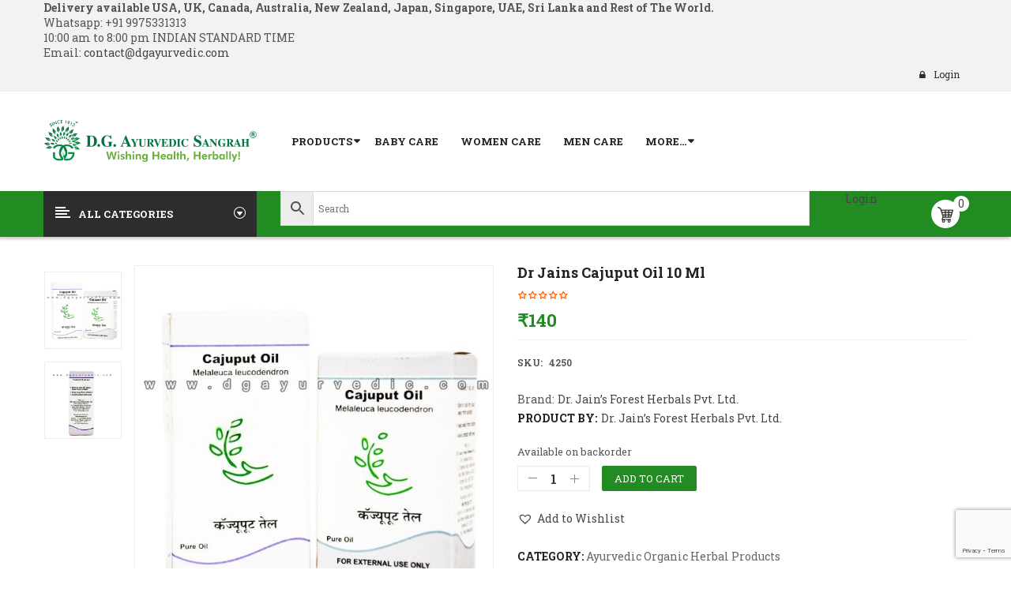

--- FILE ---
content_type: text/html; charset=UTF-8
request_url: https://dgayurvedic.com/product/cajuput-oil/
body_size: 23133
content:
<!DOCTYPE html>
<html class="no-js" lang="en"> 
<head>
<meta charset="UTF-8">
<meta name="viewport" content="width=device-width, initial-scale=1.0">
<meta name='robots' content='index, follow, max-image-preview:large, max-snippet:-1, max-video-preview:-1' />
<!-- This site is optimized with the Yoast SEO plugin v26.8 - https://yoast.com/product/yoast-seo-wordpress/ -->
<title>Dr Jains Cajuput Oil 10 ml - D.G. Ayurvedic Sangrah (Ayurvedic, Herbal, Organic and Natural Products)</title>
<link rel="canonical" href="https://dgayurvedic.com/product/cajuput-oil/" />
<meta property="og:locale" content="en_US" />
<meta property="og:type" content="article" />
<meta property="og:title" content="Dr Jains Cajuput Oil 10 ml - D.G. Ayurvedic Sangrah (Ayurvedic, Herbal, Organic and Natural Products)" />
<meta property="og:description" content="Dr.Jain&#8217;s  Cajuput oil Botanical Name: Melaleuca leucadendron Parts of plant used- Leaves, buds, twigs Actions Antiseptic, analgesic,antineu ralgic, expectorant, insecticidal, vermifugal. Uses: 1) For skin- In acne, for wounds. 2) For muscular aches, spasms, joint pains. 3) Cold, cough, flu, &hellip; Readmore" />
<meta property="og:url" content="https://dgayurvedic.com/product/cajuput-oil/" />
<meta property="og:site_name" content="D.G. Ayurvedic Sangrah (Ayurvedic, Herbal, Organic and Natural Products)" />
<meta property="article:publisher" content="https://www.facebook.com/DGAyurvedic/" />
<meta property="article:modified_time" content="2022-03-21T14:16:10+00:00" />
<meta property="og:image" content="https://dgayurvedic.com/wp-content/uploads/2018/09/Cajuput-oil-1-min.jpg" />
<meta property="og:image:width" content="600" />
<meta property="og:image:height" content="600" />
<meta property="og:image:type" content="image/jpeg" />
<meta name="twitter:card" content="summary_large_image" />
<meta name="twitter:label1" content="Est. reading time" />
<meta name="twitter:data1" content="2 minutes" />
<script type="application/ld+json" class="yoast-schema-graph">{"@context":"https://schema.org","@graph":[{"@type":"WebPage","@id":"https://dgayurvedic.com/product/cajuput-oil/","url":"https://dgayurvedic.com/product/cajuput-oil/","name":"Dr Jains Cajuput Oil 10 ml - D.G. Ayurvedic Sangrah (Ayurvedic, Herbal, Organic and Natural Products)","isPartOf":{"@id":"https://dgayurvedic.com/#website"},"primaryImageOfPage":{"@id":"https://dgayurvedic.com/product/cajuput-oil/#primaryimage"},"image":{"@id":"https://dgayurvedic.com/product/cajuput-oil/#primaryimage"},"thumbnailUrl":"https://dgayurvedic.com/wp-content/uploads/2018/09/Cajuput-oil-1-min.jpg","datePublished":"2018-09-30T08:39:33+00:00","dateModified":"2022-03-21T14:16:10+00:00","breadcrumb":{"@id":"https://dgayurvedic.com/product/cajuput-oil/#breadcrumb"},"inLanguage":"en","potentialAction":[{"@type":"ReadAction","target":["https://dgayurvedic.com/product/cajuput-oil/"]}]},{"@type":"ImageObject","inLanguage":"en","@id":"https://dgayurvedic.com/product/cajuput-oil/#primaryimage","url":"https://dgayurvedic.com/wp-content/uploads/2018/09/Cajuput-oil-1-min.jpg","contentUrl":"https://dgayurvedic.com/wp-content/uploads/2018/09/Cajuput-oil-1-min.jpg","width":600,"height":600,"caption":"Dr. Jain Cajuput oil"},{"@type":"BreadcrumbList","@id":"https://dgayurvedic.com/product/cajuput-oil/#breadcrumb","itemListElement":[{"@type":"ListItem","position":1,"name":"Home","item":"https://dgayurvedic.com/"},{"@type":"ListItem","position":2,"name":"Shop","item":"https://dgayurvedic.com/shop/"},{"@type":"ListItem","position":3,"name":"Dr Jains Cajuput Oil 10 ml"}]},{"@type":"WebSite","@id":"https://dgayurvedic.com/#website","url":"https://dgayurvedic.com/","name":"D.G. Ayurvedic Sangrah (Ayurvedic, Herbal, Organic and Natural Products)","description":"Wishing Health, Herbally!","publisher":{"@id":"https://dgayurvedic.com/#organization"},"potentialAction":[{"@type":"SearchAction","target":{"@type":"EntryPoint","urlTemplate":"https://dgayurvedic.com/?s={search_term_string}"},"query-input":{"@type":"PropertyValueSpecification","valueRequired":true,"valueName":"search_term_string"}}],"inLanguage":"en"},{"@type":"Organization","@id":"https://dgayurvedic.com/#organization","name":"D.G. Ayurvedic Sangrah","url":"https://dgayurvedic.com/","logo":{"@type":"ImageObject","inLanguage":"en","@id":"https://dgayurvedic.com/#/schema/logo/image/","url":"http://bmp.c13.mywebsitetransfer.com/wp-content/uploads/2018/08/website-logo-min.png","contentUrl":"http://bmp.c13.mywebsitetransfer.com/wp-content/uploads/2018/08/website-logo-min.png","width":500,"height":98,"caption":"D.G. Ayurvedic Sangrah"},"image":{"@id":"https://dgayurvedic.com/#/schema/logo/image/"},"sameAs":["https://www.facebook.com/DGAyurvedic/","https://www.youtube.com/channel/UC3zlHXsUhxX6K1QGH0nZybg"]}]}</script>
<!-- / Yoast SEO plugin. -->
<link rel='dns-prefetch' href='//s7.addthis.com' />
<link rel='dns-prefetch' href='//fonts.googleapis.com' />
<link rel="alternate" type="application/rss+xml" title="D.G. Ayurvedic Sangrah (Ayurvedic, Herbal, Organic and Natural Products) &raquo; Feed" href="https://dgayurvedic.com/feed/" />
<link rel="alternate" type="application/rss+xml" title="D.G. Ayurvedic Sangrah (Ayurvedic, Herbal, Organic and Natural Products) &raquo; Comments Feed" href="https://dgayurvedic.com/comments/feed/" />
<link rel="alternate" type="application/rss+xml" title="D.G. Ayurvedic Sangrah (Ayurvedic, Herbal, Organic and Natural Products) &raquo; Dr Jains Cajuput Oil 10 ml Comments Feed" href="https://dgayurvedic.com/product/cajuput-oil/feed/" />
<link rel="alternate" title="oEmbed (JSON)" type="application/json+oembed" href="https://dgayurvedic.com/wp-json/oembed/1.0/embed?url=https%3A%2F%2Fdgayurvedic.com%2Fproduct%2Fcajuput-oil%2F" />
<link rel="alternate" title="oEmbed (XML)" type="text/xml+oembed" href="https://dgayurvedic.com/wp-json/oembed/1.0/embed?url=https%3A%2F%2Fdgayurvedic.com%2Fproduct%2Fcajuput-oil%2F&#038;format=xml" />
<style id='wp-img-auto-sizes-contain-inline-css' type='text/css'>
img:is([sizes=auto i],[sizes^="auto," i]){contain-intrinsic-size:3000px 1500px}
/*# sourceURL=wp-img-auto-sizes-contain-inline-css */
</style>
<!-- <link rel='stylesheet' id='swpb_slick_slider_css-css' href='https://dgayurvedic.com/wp-content/plugins/sw-product-bundles/assets/css/slider.css?ver=6.9' type='text/css' media='all' /> -->
<!-- <link rel='stylesheet' id='swpb-style-css' href='https://dgayurvedic.com/wp-content/plugins/sw-product-bundles/assets/css/swpb-front-end.css?ver=6.9' type='text/css' media='all' /> -->
<!-- <link rel='stylesheet' id='wc-price-based-country-frontend-css' href='https://dgayurvedic.com/wp-content/plugins/woocommerce-product-price-based-on-countries/assets/css/frontend.min.css?ver=4.1.1' type='text/css' media='all' /> -->
<!-- <link rel='stylesheet' id='wp-block-library-css' href='https://dgayurvedic.com/wp-includes/css/dist/block-library/style.min.css?ver=6.9' type='text/css' media='all' /> -->
<!-- <link rel='stylesheet' id='wc-blocks-style-css' href='https://dgayurvedic.com/wp-content/plugins/woocommerce/assets/client/blocks/wc-blocks.css?ver=wc-10.4.3' type='text/css' media='all' /> -->
<link rel="stylesheet" type="text/css" href="//dgayurvedic.com/wp-content/cache/wpfc-minified/fokchg67/dub0j.css" media="all"/>
<style id='global-styles-inline-css' type='text/css'>
:root{--wp--preset--aspect-ratio--square: 1;--wp--preset--aspect-ratio--4-3: 4/3;--wp--preset--aspect-ratio--3-4: 3/4;--wp--preset--aspect-ratio--3-2: 3/2;--wp--preset--aspect-ratio--2-3: 2/3;--wp--preset--aspect-ratio--16-9: 16/9;--wp--preset--aspect-ratio--9-16: 9/16;--wp--preset--color--black: #000000;--wp--preset--color--cyan-bluish-gray: #abb8c3;--wp--preset--color--white: #ffffff;--wp--preset--color--pale-pink: #f78da7;--wp--preset--color--vivid-red: #cf2e2e;--wp--preset--color--luminous-vivid-orange: #ff6900;--wp--preset--color--luminous-vivid-amber: #fcb900;--wp--preset--color--light-green-cyan: #7bdcb5;--wp--preset--color--vivid-green-cyan: #00d084;--wp--preset--color--pale-cyan-blue: #8ed1fc;--wp--preset--color--vivid-cyan-blue: #0693e3;--wp--preset--color--vivid-purple: #9b51e0;--wp--preset--gradient--vivid-cyan-blue-to-vivid-purple: linear-gradient(135deg,rgb(6,147,227) 0%,rgb(155,81,224) 100%);--wp--preset--gradient--light-green-cyan-to-vivid-green-cyan: linear-gradient(135deg,rgb(122,220,180) 0%,rgb(0,208,130) 100%);--wp--preset--gradient--luminous-vivid-amber-to-luminous-vivid-orange: linear-gradient(135deg,rgb(252,185,0) 0%,rgb(255,105,0) 100%);--wp--preset--gradient--luminous-vivid-orange-to-vivid-red: linear-gradient(135deg,rgb(255,105,0) 0%,rgb(207,46,46) 100%);--wp--preset--gradient--very-light-gray-to-cyan-bluish-gray: linear-gradient(135deg,rgb(238,238,238) 0%,rgb(169,184,195) 100%);--wp--preset--gradient--cool-to-warm-spectrum: linear-gradient(135deg,rgb(74,234,220) 0%,rgb(151,120,209) 20%,rgb(207,42,186) 40%,rgb(238,44,130) 60%,rgb(251,105,98) 80%,rgb(254,248,76) 100%);--wp--preset--gradient--blush-light-purple: linear-gradient(135deg,rgb(255,206,236) 0%,rgb(152,150,240) 100%);--wp--preset--gradient--blush-bordeaux: linear-gradient(135deg,rgb(254,205,165) 0%,rgb(254,45,45) 50%,rgb(107,0,62) 100%);--wp--preset--gradient--luminous-dusk: linear-gradient(135deg,rgb(255,203,112) 0%,rgb(199,81,192) 50%,rgb(65,88,208) 100%);--wp--preset--gradient--pale-ocean: linear-gradient(135deg,rgb(255,245,203) 0%,rgb(182,227,212) 50%,rgb(51,167,181) 100%);--wp--preset--gradient--electric-grass: linear-gradient(135deg,rgb(202,248,128) 0%,rgb(113,206,126) 100%);--wp--preset--gradient--midnight: linear-gradient(135deg,rgb(2,3,129) 0%,rgb(40,116,252) 100%);--wp--preset--font-size--small: 13px;--wp--preset--font-size--medium: 20px;--wp--preset--font-size--large: 36px;--wp--preset--font-size--x-large: 42px;--wp--preset--spacing--20: 0.44rem;--wp--preset--spacing--30: 0.67rem;--wp--preset--spacing--40: 1rem;--wp--preset--spacing--50: 1.5rem;--wp--preset--spacing--60: 2.25rem;--wp--preset--spacing--70: 3.38rem;--wp--preset--spacing--80: 5.06rem;--wp--preset--shadow--natural: 6px 6px 9px rgba(0, 0, 0, 0.2);--wp--preset--shadow--deep: 12px 12px 50px rgba(0, 0, 0, 0.4);--wp--preset--shadow--sharp: 6px 6px 0px rgba(0, 0, 0, 0.2);--wp--preset--shadow--outlined: 6px 6px 0px -3px rgb(255, 255, 255), 6px 6px rgb(0, 0, 0);--wp--preset--shadow--crisp: 6px 6px 0px rgb(0, 0, 0);}:where(.is-layout-flex){gap: 0.5em;}:where(.is-layout-grid){gap: 0.5em;}body .is-layout-flex{display: flex;}.is-layout-flex{flex-wrap: wrap;align-items: center;}.is-layout-flex > :is(*, div){margin: 0;}body .is-layout-grid{display: grid;}.is-layout-grid > :is(*, div){margin: 0;}:where(.wp-block-columns.is-layout-flex){gap: 2em;}:where(.wp-block-columns.is-layout-grid){gap: 2em;}:where(.wp-block-post-template.is-layout-flex){gap: 1.25em;}:where(.wp-block-post-template.is-layout-grid){gap: 1.25em;}.has-black-color{color: var(--wp--preset--color--black) !important;}.has-cyan-bluish-gray-color{color: var(--wp--preset--color--cyan-bluish-gray) !important;}.has-white-color{color: var(--wp--preset--color--white) !important;}.has-pale-pink-color{color: var(--wp--preset--color--pale-pink) !important;}.has-vivid-red-color{color: var(--wp--preset--color--vivid-red) !important;}.has-luminous-vivid-orange-color{color: var(--wp--preset--color--luminous-vivid-orange) !important;}.has-luminous-vivid-amber-color{color: var(--wp--preset--color--luminous-vivid-amber) !important;}.has-light-green-cyan-color{color: var(--wp--preset--color--light-green-cyan) !important;}.has-vivid-green-cyan-color{color: var(--wp--preset--color--vivid-green-cyan) !important;}.has-pale-cyan-blue-color{color: var(--wp--preset--color--pale-cyan-blue) !important;}.has-vivid-cyan-blue-color{color: var(--wp--preset--color--vivid-cyan-blue) !important;}.has-vivid-purple-color{color: var(--wp--preset--color--vivid-purple) !important;}.has-black-background-color{background-color: var(--wp--preset--color--black) !important;}.has-cyan-bluish-gray-background-color{background-color: var(--wp--preset--color--cyan-bluish-gray) !important;}.has-white-background-color{background-color: var(--wp--preset--color--white) !important;}.has-pale-pink-background-color{background-color: var(--wp--preset--color--pale-pink) !important;}.has-vivid-red-background-color{background-color: var(--wp--preset--color--vivid-red) !important;}.has-luminous-vivid-orange-background-color{background-color: var(--wp--preset--color--luminous-vivid-orange) !important;}.has-luminous-vivid-amber-background-color{background-color: var(--wp--preset--color--luminous-vivid-amber) !important;}.has-light-green-cyan-background-color{background-color: var(--wp--preset--color--light-green-cyan) !important;}.has-vivid-green-cyan-background-color{background-color: var(--wp--preset--color--vivid-green-cyan) !important;}.has-pale-cyan-blue-background-color{background-color: var(--wp--preset--color--pale-cyan-blue) !important;}.has-vivid-cyan-blue-background-color{background-color: var(--wp--preset--color--vivid-cyan-blue) !important;}.has-vivid-purple-background-color{background-color: var(--wp--preset--color--vivid-purple) !important;}.has-black-border-color{border-color: var(--wp--preset--color--black) !important;}.has-cyan-bluish-gray-border-color{border-color: var(--wp--preset--color--cyan-bluish-gray) !important;}.has-white-border-color{border-color: var(--wp--preset--color--white) !important;}.has-pale-pink-border-color{border-color: var(--wp--preset--color--pale-pink) !important;}.has-vivid-red-border-color{border-color: var(--wp--preset--color--vivid-red) !important;}.has-luminous-vivid-orange-border-color{border-color: var(--wp--preset--color--luminous-vivid-orange) !important;}.has-luminous-vivid-amber-border-color{border-color: var(--wp--preset--color--luminous-vivid-amber) !important;}.has-light-green-cyan-border-color{border-color: var(--wp--preset--color--light-green-cyan) !important;}.has-vivid-green-cyan-border-color{border-color: var(--wp--preset--color--vivid-green-cyan) !important;}.has-pale-cyan-blue-border-color{border-color: var(--wp--preset--color--pale-cyan-blue) !important;}.has-vivid-cyan-blue-border-color{border-color: var(--wp--preset--color--vivid-cyan-blue) !important;}.has-vivid-purple-border-color{border-color: var(--wp--preset--color--vivid-purple) !important;}.has-vivid-cyan-blue-to-vivid-purple-gradient-background{background: var(--wp--preset--gradient--vivid-cyan-blue-to-vivid-purple) !important;}.has-light-green-cyan-to-vivid-green-cyan-gradient-background{background: var(--wp--preset--gradient--light-green-cyan-to-vivid-green-cyan) !important;}.has-luminous-vivid-amber-to-luminous-vivid-orange-gradient-background{background: var(--wp--preset--gradient--luminous-vivid-amber-to-luminous-vivid-orange) !important;}.has-luminous-vivid-orange-to-vivid-red-gradient-background{background: var(--wp--preset--gradient--luminous-vivid-orange-to-vivid-red) !important;}.has-very-light-gray-to-cyan-bluish-gray-gradient-background{background: var(--wp--preset--gradient--very-light-gray-to-cyan-bluish-gray) !important;}.has-cool-to-warm-spectrum-gradient-background{background: var(--wp--preset--gradient--cool-to-warm-spectrum) !important;}.has-blush-light-purple-gradient-background{background: var(--wp--preset--gradient--blush-light-purple) !important;}.has-blush-bordeaux-gradient-background{background: var(--wp--preset--gradient--blush-bordeaux) !important;}.has-luminous-dusk-gradient-background{background: var(--wp--preset--gradient--luminous-dusk) !important;}.has-pale-ocean-gradient-background{background: var(--wp--preset--gradient--pale-ocean) !important;}.has-electric-grass-gradient-background{background: var(--wp--preset--gradient--electric-grass) !important;}.has-midnight-gradient-background{background: var(--wp--preset--gradient--midnight) !important;}.has-small-font-size{font-size: var(--wp--preset--font-size--small) !important;}.has-medium-font-size{font-size: var(--wp--preset--font-size--medium) !important;}.has-large-font-size{font-size: var(--wp--preset--font-size--large) !important;}.has-x-large-font-size{font-size: var(--wp--preset--font-size--x-large) !important;}
/*# sourceURL=global-styles-inline-css */
</style>
<style id='classic-theme-styles-inline-css' type='text/css'>
/*! This file is auto-generated */
.wp-block-button__link{color:#fff;background-color:#32373c;border-radius:9999px;box-shadow:none;text-decoration:none;padding:calc(.667em + 2px) calc(1.333em + 2px);font-size:1.125em}.wp-block-file__button{background:#32373c;color:#fff;text-decoration:none}
/*# sourceURL=/wp-includes/css/classic-themes.min.css */
</style>
<!-- <link rel='stylesheet' id='cr-frontend-css-css' href='https://dgayurvedic.com/wp-content/plugins/customer-reviews-woocommerce/css/frontend.css?ver=5.97.0' type='text/css' media='all' /> -->
<!-- <link rel='stylesheet' id='advanced-flat-rate-shipping-for-woocommerce-css' href='https://dgayurvedic.com/wp-content/plugins/advanced-flat-rate-shipping-for-woocommerce/public/css/advanced-flat-rate-shipping-for-woocommerce-public.css?ver=3.0.7' type='text/css' media='all' /> -->
<!-- <link rel='stylesheet' id='font-awesome-min-css' href='https://dgayurvedic.com/wp-content/plugins/advanced-flat-rate-shipping-for-woocommerce/public/css/font-awesome.min.css?ver=3.0.7' type='text/css' media='all' /> -->
<!-- <link rel='stylesheet' id='contact-form-7-css' href='https://dgayurvedic.com/wp-content/plugins/contact-form-7/includes/css/styles.css?ver=6.1.4' type='text/css' media='all' /> -->
<!-- <link rel='stylesheet' id='photoswipe-css' href='https://dgayurvedic.com/wp-content/plugins/woocommerce/assets/css/photoswipe/photoswipe.min.css?ver=10.4.3' type='text/css' media='all' /> -->
<!-- <link rel='stylesheet' id='photoswipe-default-skin-css' href='https://dgayurvedic.com/wp-content/plugins/woocommerce/assets/css/photoswipe/default-skin/default-skin.min.css?ver=10.4.3' type='text/css' media='all' /> -->
<!-- <link rel='stylesheet' id='woocommerce-layout-css' href='https://dgayurvedic.com/wp-content/plugins/woocommerce/assets/css/woocommerce-layout.css?ver=10.4.3' type='text/css' media='all' /> -->
<link rel="stylesheet" type="text/css" href="//dgayurvedic.com/wp-content/cache/wpfc-minified/k9w0qf47/dub0j.css" media="all"/>
<!-- <link rel='stylesheet' id='woocommerce-smallscreen-css' href='https://dgayurvedic.com/wp-content/plugins/woocommerce/assets/css/woocommerce-smallscreen.css?ver=10.4.3' type='text/css' media='only screen and (max-width: 768px)' /> -->
<link rel="stylesheet" type="text/css" href="//dgayurvedic.com/wp-content/cache/wpfc-minified/zam0ot3/btt17.css" media="only screen and (max-width: 768px)"/>
<!-- <link rel='stylesheet' id='woocommerce-general-css' href='https://dgayurvedic.com/wp-content/plugins/woocommerce/assets/css/woocommerce.css?ver=10.4.3' type='text/css' media='all' /> -->
<link rel="stylesheet" type="text/css" href="//dgayurvedic.com/wp-content/cache/wpfc-minified/mnrocxqg/btt17.css" media="all"/>
<style id='woocommerce-inline-inline-css' type='text/css'>
.woocommerce form .form-row .required { visibility: visible; }
/*# sourceURL=woocommerce-inline-inline-css */
</style>
<!-- <link rel='stylesheet' id='aws-style-css' href='https://dgayurvedic.com/wp-content/plugins/advanced-woo-search/assets/css/common.min.css?ver=3.52' type='text/css' media='all' /> -->
<!-- <link rel='stylesheet' id='woo-variation-swatches-css' href='https://dgayurvedic.com/wp-content/plugins/woo-variation-swatches/assets/css/frontend.min.css?ver=1762893716' type='text/css' media='all' /> -->
<link rel="stylesheet" type="text/css" href="//dgayurvedic.com/wp-content/cache/wpfc-minified/dgntboi3/btt17.css" media="all"/>
<style id='woo-variation-swatches-inline-css' type='text/css'>
:root {
--wvs-tick:url("data:image/svg+xml;utf8,%3Csvg filter='drop-shadow(0px 0px 2px rgb(0 0 0 / .8))' xmlns='http://www.w3.org/2000/svg'  viewBox='0 0 30 30'%3E%3Cpath fill='none' stroke='%23ffffff' stroke-linecap='round' stroke-linejoin='round' stroke-width='4' d='M4 16L11 23 27 7'/%3E%3C/svg%3E");
--wvs-cross:url("data:image/svg+xml;utf8,%3Csvg filter='drop-shadow(0px 0px 5px rgb(255 255 255 / .6))' xmlns='http://www.w3.org/2000/svg' width='72px' height='72px' viewBox='0 0 24 24'%3E%3Cpath fill='none' stroke='%23ff0000' stroke-linecap='round' stroke-width='0.6' d='M5 5L19 19M19 5L5 19'/%3E%3C/svg%3E");
--wvs-single-product-item-width:30px;
--wvs-single-product-item-height:30px;
--wvs-single-product-item-font-size:16px}
/*# sourceURL=woo-variation-swatches-inline-css */
</style>
<!-- <link rel='stylesheet' id='brands-styles-css' href='https://dgayurvedic.com/wp-content/plugins/woocommerce/assets/css/brands.css?ver=10.4.3' type='text/css' media='all' /> -->
<!-- <link rel='stylesheet' id='xoo-cp-style-css' href='https://dgayurvedic.com/wp-content/plugins/added-to-cart-popup-woocommerce/assets/css/xoo-cp-style.css?ver=1.8.2' type='text/css' media='all' /> -->
<link rel="stylesheet" type="text/css" href="//dgayurvedic.com/wp-content/cache/wpfc-minified/9hskfdlz/btt17.css" media="all"/>
<style id='xoo-cp-style-inline-css' type='text/css'>
td.xoo-cp-pqty{
min-width: 120px;
}
.xoo-cp-container{
max-width: 650px;
}
.xcp-btn{
background-color: #a46497;
color: #ffffff;
font-size: 14px;
border-radius: 14px;
border: 1px solid #a46497;
}
.xcp-btn:hover{
color: #ffffff;
}
td.xoo-cp-pimg{
width: 20%;
}
table.xoo-cp-pdetails , table.xoo-cp-pdetails tr{
border: 0!important;
}
table.xoo-cp-pdetails td{
border-style: solid;
border-width: 0px;
border-color: #ebe9eb;
}
/*# sourceURL=xoo-cp-style-inline-css */
</style>
<link rel='preload' as='font' type='font/woff2' crossorigin='anonymous' id='tinvwl-webfont-font-css' href='https://dgayurvedic.com/wp-content/plugins/ti-woocommerce-wishlist/assets/fonts/tinvwl-webfont.woff2?ver=xu2uyi'  media='all' />
<!-- <link rel='stylesheet' id='tinvwl-webfont-css' href='https://dgayurvedic.com/wp-content/plugins/ti-woocommerce-wishlist/assets/css/webfont.min.css?ver=2.11.1' type='text/css' media='all' /> -->
<!-- <link rel='stylesheet' id='tinvwl-css' href='https://dgayurvedic.com/wp-content/plugins/ti-woocommerce-wishlist/assets/css/public.min.css?ver=2.11.1' type='text/css' media='all' /> -->
<link rel="stylesheet" type="text/css" href="//dgayurvedic.com/wp-content/cache/wpfc-minified/2mpq2xbu/btt17.css" media="all"/>
<link rel='stylesheet' id='revo-googlefonts-css' href='//fonts.googleapis.com/css?family=Roboto+Slab%3A300%2C400%2C500%2C600%2C700&#038;ver=1.0.0' type='text/css' media='all' />
<!-- <link rel='stylesheet' id='pwb-styles-frontend-css' href='https://dgayurvedic.com/wp-content/plugins/perfect-woocommerce-brands/build/frontend/css/style.css?ver=3.6.8' type='text/css' media='all' /> -->
<!-- <link rel='stylesheet' id='wpb-wssn-main-css' href='https://dgayurvedic.com/wp-content/plugins/wpb-woocommerce-show-sales-numbers/inc/../assets/css/main.css?ver=1.0' type='text/css' media='all' /> -->
<link rel="stylesheet" type="text/css" href="//dgayurvedic.com/wp-content/cache/wpfc-minified/q7t8xmk9/btt17.css" media="all"/>
<style id='wpb-wssn-main-inline-css' type='text/css'>
.wpb-wssn-sale { color: #4eaa34; }.wpb-wssn-sale { font-size: 13px; }
/*# sourceURL=wpb-wssn-main-inline-css */
</style>
<!-- <link rel='stylesheet' id='addthis_all_pages-css' href='https://dgayurvedic.com/wp-content/plugins/addthis/frontend/build/addthis_wordpress_public.min.css?ver=6.9' type='text/css' media='all' /> -->
<!-- <link rel='stylesheet' id='fancybox_css-css' href='https://dgayurvedic.com/wp-content/plugins/sw_core/css/jquery.fancybox.css' type='text/css' media='all' /> -->
<!-- <link rel='stylesheet' id='bootstrap-css' href='https://dgayurvedic.com/wp-content/themes/revo/css/bootstrap.min.css' type='text/css' media='all' /> -->
<!-- <link rel='stylesheet' id='fontawesome1-css' href='https://dgayurvedic.com/wp-content/themes/revo/css/font-awesome.min.css' type='text/css' media='all' /> -->
<!-- <link rel='stylesheet' id='revo_css-css' href='https://dgayurvedic.com/wp-content/themes/revo/css/app-default.css' type='text/css' media='all' /> -->
<link rel="stylesheet" type="text/css" href="//dgayurvedic.com/wp-content/cache/wpfc-minified/lm2umlg4/2lsxj.css" media="all"/>
<style id='revo_css-inline-css' type='text/css'>
:root, .elementor-kit-23221{ --e-global-color-primary: #228b22 !important;--primary-color: #228b22 !important;--rgb-primary-color:34,139,34;--darken5: #218521;--darken10: #1f7e1f;--darken15: #1d771d;--darken20: #1c701c; --lighten5: #2e912e;--lighten10: #399739;--lighten15: #449d44;--lighten20: #4fa34f; }
/*# sourceURL=revo_css-inline-css */
</style>
<!-- <link rel='stylesheet' id='revo_responsive_css-css' href='https://dgayurvedic.com/wp-content/themes/revo/css/app-responsive.css' type='text/css' media='all' /> -->
<!-- <link rel='stylesheet' id='revo_custom_css-css' href='https://dgayurvedic.com/wp-content/themes/revo/css/custom_css.css?ver=6.9' type='text/css' media='all' /> -->
<link rel="stylesheet" type="text/css" href="//dgayurvedic.com/wp-content/cache/wpfc-minified/6mtr4ndh/2lsxj.css" media="all"/>
<style id='revo_custom_css-inline-css' type='text/css'>
#header .header-mid{}
/*# sourceURL=revo_custom_css-inline-css */
</style>
<script src='//dgayurvedic.com/wp-content/cache/wpfc-minified/kc4isi4m/btt17.js' type="text/javascript"></script>
<!-- <script type="text/javascript" src="https://dgayurvedic.com/wp-includes/js/jquery/jquery.min.js?ver=3.7.1" id="jquery-core-js"></script> -->
<!-- <script type="text/javascript" src="https://dgayurvedic.com/wp-includes/js/jquery/jquery-migrate.min.js?ver=3.4.1" id="jquery-migrate-js"></script> -->
<script type="text/javascript" id="advanced-flat-rate-shipping-for-woocommerce-js-extra">
/* <![CDATA[ */
var my_ajax_object = {"ajax_url":"https://dgayurvedic.com/wp-admin/admin-ajax.php"};
//# sourceURL=advanced-flat-rate-shipping-for-woocommerce-js-extra
/* ]]> */
</script>
<script src='//dgayurvedic.com/wp-content/cache/wpfc-minified/6k1mm9q5/btt17.js' type="text/javascript"></script>
<!-- <script type="text/javascript" src="https://dgayurvedic.com/wp-content/plugins/advanced-flat-rate-shipping-for-woocommerce/public/js/advanced-flat-rate-shipping-for-woocommerce-public.js?ver=3.0.7" id="advanced-flat-rate-shipping-for-woocommerce-js"></script> -->
<!-- <script type="text/javascript" src="https://dgayurvedic.com/wp-content/plugins/revslider/public/assets/js/rbtools.min.js?ver=6.6.11" async id="tp-tools-js"></script> -->
<!-- <script type="text/javascript" src="https://dgayurvedic.com/wp-content/plugins/revslider/public/assets/js/rs6.min.js?ver=6.6.11" async id="revmin-js"></script> -->
<!-- <script type="text/javascript" src="https://dgayurvedic.com/wp-content/plugins/woocommerce/assets/js/js-cookie/js.cookie.min.js?ver=2.1.4-wc.10.4.3" id="wc-js-cookie-js" data-wp-strategy="defer"></script> -->
<!-- <script type="text/javascript" src="https://dgayurvedic.com/wp-content/plugins/woocommerce/assets/js/jquery-blockui/jquery.blockUI.min.js?ver=2.7.0-wc.10.4.3" id="wc-jquery-blockui-js" data-wp-strategy="defer"></script> -->
<script type="text/javascript" id="wc-add-to-cart-js-extra">
/* <![CDATA[ */
var wc_add_to_cart_params = {"ajax_url":"/wp-admin/admin-ajax.php","wc_ajax_url":"/?wc-ajax=%%endpoint%%","i18n_view_cart":"View cart","cart_url":"https://dgayurvedic.com/cart/","is_cart":"","cart_redirect_after_add":"no"};
//# sourceURL=wc-add-to-cart-js-extra
/* ]]> */
</script>
<script src='//dgayurvedic.com/wp-content/cache/wpfc-minified/fokn9xwr/btt17.js' type="text/javascript"></script>
<!-- <script type="text/javascript" src="https://dgayurvedic.com/wp-content/plugins/woocommerce/assets/js/frontend/add-to-cart.min.js?ver=10.4.3" id="wc-add-to-cart-js" data-wp-strategy="defer"></script> -->
<!-- <script type="text/javascript" src="https://dgayurvedic.com/wp-content/plugins/woocommerce/assets/js/zoom/jquery.zoom.min.js?ver=1.7.21-wc.10.4.3" id="wc-zoom-js" defer="defer" data-wp-strategy="defer"></script> -->
<!-- <script type="text/javascript" src="https://dgayurvedic.com/wp-content/plugins/woocommerce/assets/js/photoswipe/photoswipe.min.js?ver=4.1.1-wc.10.4.3" id="wc-photoswipe-js" defer="defer" data-wp-strategy="defer"></script> -->
<!-- <script type="text/javascript" src="https://dgayurvedic.com/wp-content/plugins/woocommerce/assets/js/photoswipe/photoswipe-ui-default.min.js?ver=4.1.1-wc.10.4.3" id="wc-photoswipe-ui-default-js" defer="defer" data-wp-strategy="defer"></script> -->
<script type="text/javascript" id="wc-single-product-js-extra">
/* <![CDATA[ */
var wc_single_product_params = {"i18n_required_rating_text":"Please select a rating","i18n_rating_options":["1 of 5 stars","2 of 5 stars","3 of 5 stars","4 of 5 stars","5 of 5 stars"],"i18n_product_gallery_trigger_text":"View full-screen image gallery","review_rating_required":"yes","flexslider":{"rtl":false,"animation":"slide","smoothHeight":true,"directionNav":false,"controlNav":"thumbnails","slideshow":false,"animationSpeed":500,"animationLoop":false,"allowOneSlide":false},"zoom_enabled":"1","zoom_options":[],"photoswipe_enabled":"1","photoswipe_options":{"shareEl":false,"closeOnScroll":false,"history":false,"hideAnimationDuration":0,"showAnimationDuration":0},"flexslider_enabled":""};
//# sourceURL=wc-single-product-js-extra
/* ]]> */
</script>
<script src='//dgayurvedic.com/wp-content/cache/wpfc-minified/2m4es5wb/btt17.js' type="text/javascript"></script>
<!-- <script type="text/javascript" src="https://dgayurvedic.com/wp-content/plugins/woocommerce/assets/js/frontend/single-product.min.js?ver=10.4.3" id="wc-single-product-js" defer="defer" data-wp-strategy="defer"></script> -->
<script type="text/javascript" id="woocommerce-js-extra">
/* <![CDATA[ */
var woocommerce_params = {"ajax_url":"/wp-admin/admin-ajax.php","wc_ajax_url":"/?wc-ajax=%%endpoint%%","i18n_password_show":"Show password","i18n_password_hide":"Hide password"};
//# sourceURL=woocommerce-js-extra
/* ]]> */
</script>
<script src='//dgayurvedic.com/wp-content/cache/wpfc-minified/jo85xc6w/btt17.js' type="text/javascript"></script>
<!-- <script type="text/javascript" src="https://dgayurvedic.com/wp-content/plugins/woocommerce/assets/js/frontend/woocommerce.min.js?ver=10.4.3" id="woocommerce-js" defer="defer" data-wp-strategy="defer"></script> -->
<!-- <script type="text/javascript" src="https://dgayurvedic.com/wp-content/plugins/js_composer/assets/js/vendors/woocommerce-add-to-cart.js?ver=6.7.0" id="vc_woocommerce-add-to-cart-js-js"></script> -->
<link rel="https://api.w.org/" href="https://dgayurvedic.com/wp-json/" /><link rel="alternate" title="JSON" type="application/json" href="https://dgayurvedic.com/wp-json/wp/v2/product/4920" /><link rel="EditURI" type="application/rsd+xml" title="RSD" href="https://dgayurvedic.com/xmlrpc.php?rsd" />
<meta name="generator" content="WordPress 6.9" />
<meta name="generator" content="WooCommerce 10.4.3" />
<link rel='shortlink' href='https://dgayurvedic.com/?p=4920' />
<!-- Google site verification - Google for WooCommerce -->
<meta name="google-site-verification" content="xuaTX5Kk4FmoMxbIozwTzWro5VdEAIR6DqtuiB3XO2A" />
<noscript><style>.woocommerce-product-gallery{ opacity: 1 !important; }</style></noscript>
<style type="text/css">.recentcomments a{display:inline !important;padding:0 !important;margin:0 !important;}</style><meta name="generator" content="Powered by WPBakery Page Builder - drag and drop page builder for WordPress."/>
<meta name="generator" content="Powered by Slider Revolution 6.6.11 - responsive, Mobile-Friendly Slider Plugin for WordPress with comfortable drag and drop interface." />
<style>@media only screen and (max-width: 840px) {
table.responsive {
margin-bottom: 0;
overflow: hidden;
overflow-x: scroll;
display: block;
white-space: nowrap;
}
}
.nav-pills >li > a {
padding: 22px 14px; }</style><style>body, input, button, select, textarea, .search-query {font-family: Roboto Slab !important;}h1, h2, h3, h4, h5, h6 {font-family: Roboto Slab !important;}.primary-menu .menu-title, .vertical_megamenu .menu-title {font-family: Roboto Slab !important;}</style><link rel="icon" href="http://dgayurvedic.com/wp-content/uploads/2023/09/favicon-image-min.png" sizes="32x32" />
<link rel="icon" href="http://dgayurvedic.com/wp-content/uploads/2023/09/favicon-image-min.png" sizes="192x192" />
<link rel="apple-touch-icon" href="http://dgayurvedic.com/wp-content/uploads/2023/09/favicon-image-min.png" />
<meta name="msapplication-TileImage" content="http://dgayurvedic.com/wp-content/uploads/2023/09/favicon-image-min.png" />
<script>function setREVStartSize(e){
//window.requestAnimationFrame(function() {
window.RSIW = window.RSIW===undefined ? window.innerWidth : window.RSIW;
window.RSIH = window.RSIH===undefined ? window.innerHeight : window.RSIH;
try {
var pw = document.getElementById(e.c).parentNode.offsetWidth,
newh;
pw = pw===0 || isNaN(pw) || (e.l=="fullwidth" || e.layout=="fullwidth") ? window.RSIW : pw;
e.tabw = e.tabw===undefined ? 0 : parseInt(e.tabw);
e.thumbw = e.thumbw===undefined ? 0 : parseInt(e.thumbw);
e.tabh = e.tabh===undefined ? 0 : parseInt(e.tabh);
e.thumbh = e.thumbh===undefined ? 0 : parseInt(e.thumbh);
e.tabhide = e.tabhide===undefined ? 0 : parseInt(e.tabhide);
e.thumbhide = e.thumbhide===undefined ? 0 : parseInt(e.thumbhide);
e.mh = e.mh===undefined || e.mh=="" || e.mh==="auto" ? 0 : parseInt(e.mh,0);
if(e.layout==="fullscreen" || e.l==="fullscreen")
newh = Math.max(e.mh,window.RSIH);
else{
e.gw = Array.isArray(e.gw) ? e.gw : [e.gw];
for (var i in e.rl) if (e.gw[i]===undefined || e.gw[i]===0) e.gw[i] = e.gw[i-1];
e.gh = e.el===undefined || e.el==="" || (Array.isArray(e.el) && e.el.length==0)? e.gh : e.el;
e.gh = Array.isArray(e.gh) ? e.gh : [e.gh];
for (var i in e.rl) if (e.gh[i]===undefined || e.gh[i]===0) e.gh[i] = e.gh[i-1];
var nl = new Array(e.rl.length),
ix = 0,
sl;
e.tabw = e.tabhide>=pw ? 0 : e.tabw;
e.thumbw = e.thumbhide>=pw ? 0 : e.thumbw;
e.tabh = e.tabhide>=pw ? 0 : e.tabh;
e.thumbh = e.thumbhide>=pw ? 0 : e.thumbh;
for (var i in e.rl) nl[i] = e.rl[i]<window.RSIW ? 0 : e.rl[i];
sl = nl[0];
for (var i in nl) if (sl>nl[i] && nl[i]>0) { sl = nl[i]; ix=i;}
var m = pw>(e.gw[ix]+e.tabw+e.thumbw) ? 1 : (pw-(e.tabw+e.thumbw)) / (e.gw[ix]);
newh =  (e.gh[ix] * m) + (e.tabh + e.thumbh);
}
var el = document.getElementById(e.c);
if (el!==null && el) el.style.height = newh+"px";
el = document.getElementById(e.c+"_wrapper");
if (el!==null && el) {
el.style.height = newh+"px";
el.style.display = "block";
}
} catch(e){
console.log("Failure at Presize of Slider:" + e)
}
//});
};</script>
<noscript><style> .wpb_animate_when_almost_visible { opacity: 1; }</style></noscript><!-- <link rel='stylesheet' id='js_composer_front-css' href='https://dgayurvedic.com/wp-content/plugins/js_composer/assets/css/js_composer.min.css?ver=6.7.0' type='text/css' media='all' /> -->
<!-- <link rel='stylesheet' id='rs-plugin-settings-css' href='https://dgayurvedic.com/wp-content/plugins/revslider/public/assets/css/rs6.css?ver=6.6.11' type='text/css' media='all' /> -->
<link rel="stylesheet" type="text/css" href="//dgayurvedic.com/wp-content/cache/wpfc-minified/1mxebsl9/dub0j.css" media="all"/>
<style id='rs-plugin-settings-inline-css' type='text/css'>
#rs-demo-id {}
/*# sourceURL=rs-plugin-settings-inline-css */
</style>
</head>
<body class="wp-singular product-template-default single single-product postid-4920 wp-theme-revo theme-revo woocommerce woocommerce-page woocommerce-no-js woo-variation-swatches wvs-behavior-blur wvs-theme-revo wvs-show-label wvs-tooltip tinvwl-theme-style menu-click cajuput-oil single-product-style3 product-thumbnail-left wpb-js-composer js-comp-ver-6.7.0 vc_responsive">
<div class="body-wrapper theme-clearfix">
<div class="body-wrapper-inner">
<header id="header" class="header header-style1">
<!-- Sidebar Top Menu -->
<div class="header-top">
<div class="container">			
<div class="top-header">
<div id="text-9" class="widget-1 widget-first widget text-9 widget_text"><div class="widget-inner">			<div class="textwidget"><div class = "contact-us">
<b>Delivery available USA, UK, Canada, Australia, New Zealand, Japan, Singapore, UAE, Sri Lanka and Rest of The World.</b>
</div>
<div class="contact-us">
<span class="text">Whatsapp:</span> <span class="phone">+91 9975331313</span>
<br>
<span class="text">10:00 am to 8:00 pm INDIAN STANDARD TIME</span>
<br/>
Email:<a href="mailto:contact@dgayurvedic.com"> contact@dgayurvedic.com</a>
</div></div>
</div></div><div class="widget sw_top-17 sw_top pull-right"><div class="widget-inner">
<div class="top-login">
<ul>
<li>
<a href="javascript:void(0);" data-toggle="modal" data-target="#login_form"><span>Login</span></a> 				
</li>
</ul>
</div>
</div></div>			</div>
</div>
</div>
<div class="header-mid">
<div class="container">
<div class="row">
<!-- Logo -->
<div class="top-header col-lg-3 col-md-2 pull-left">
<div class="revo-logo">
<a  href="https://dgayurvedic.com/">
<img src="http://dgayurvedic.com/wp-content/uploads/2023/09/website-logo-min.png" alt="D.G. Ayurvedic Sangrah (Ayurvedic, Herbal, Organic and Natural Products)"/>
</a>
</div>
</div>
<!-- Primary navbar -->
<div id="main-menu" class="main-menu clearfix col-lg-6 col-md-7 pull-left">
<nav id="primary-menu" class="primary-menu">
<div class="mid-header clearfix">
<div class="navbar-inner navbar-inverse">
<div class="resmenu-container"><button class="navbar-toggle bt_menusb" type="button" data-target="#ResMenuSB">
<span class="sr-only">Toggle navigation</span>
<span class="icon-bar"></span>
<span class="icon-bar"></span>
<span class="icon-bar"></span>
</button></div><ul id="menu-final-primary-1" class="nav nav-pills nav-mega revo-mega revo-menures"><li  class="dropdown menu-products revo-mega-menu level1"><a class="item-link elementor-item dropdown-toggle"><span class="have-title"><span class="menu-title">Products</span></span></a><ul class="dropdown-menu nav-level1 column-3"><li  class="column-3 menu-herbal-tea"><a href="https://dgayurvedic.com/product-category/product-type/herbal-tea/"><span class="have-title"><span class="menu-title">Herbal Tea</span></span></a></li><li  class="column-3 menu-ayurvedic-kadhas"><a href="https://dgayurvedic.com/product-category/product-type/kadhas/"><span class="have-title"><span class="menu-title">Ayurvedic Kadhas</span></span></a></li><li  class="column-3 menu-medicated-massage-oils"><a href="https://dgayurvedic.com/product-category/product-type/ayurvedic-massage-oils/"><span class="have-title"><span class="menu-title">Medicated Massage Oils</span></span></a></li><li  class="column-3 menu-pain-relief-oil"><a href="https://dgayurvedic.com/product-category/product-type/pain-relief-oil/"><span class="have-title"><span class="menu-title">Pain Relief Oil</span></span></a></li><li  class="column-3 menu-herbal-powder"><a href="https://dgayurvedic.com/product-category/product-type/ayurvedic-herbal-powder/"><span class="have-title"><span class="menu-title">Herbal Powder</span></span></a></li><li  class="column-3 menu-herbal-cream"><a href="https://dgayurvedic.com/product-category/product-type/herbal-cream/"><span class="have-title"><span class="menu-title">Herbal Cream</span></span></a></li><li  class="column-3 menu-ayurvedic-syrup"><a href="https://dgayurvedic.com/product-category/product-type/ayurvedic-syrup/"><span class="have-title"><span class="menu-title">Ayurvedic Syrup</span></span></a></li><li  class="column-3 menu-mineral-drops"><a href="https://dgayurvedic.com/product-category/product-type/mineral-drops/"><span class="have-title"><span class="menu-title">Mineral Drops</span></span></a></li><li  class="column-3 menu-tablets-guti-vati-guggul"><a href="https://dgayurvedic.com/product-category/product-type/ayurvedic-tablets-guti-vati/"><span class="have-title"><span class="menu-title">Tablets / Guti / Vati / Guggul</span></span></a></li><li  class="column-3 menu-rasayans-chyawanprash-pak"><a href="https://dgayurvedic.com/product-category/product-type/rasayans/"><span class="have-title"><span class="menu-title">Rasayans / Chyawanprash / Pak</span></span></a></li><li  class="column-3 menu-herbal-protein-powder"><a href="https://dgayurvedic.com/product-category/product-type/protein-powder/"><span class="have-title"><span class="menu-title">Herbal Protein Powder</span></span></a></li><li  class="column-3 menu-colostrum-capsules"><a href="https://dgayurvedic.com/product-category/product-type/colostrum/colostrum-capsules/"><span class="have-title"><span class="menu-title">Colostrum Capsules</span></span></a></li><li  class="column-3 menu-green-food-supplements"><a href="https://dgayurvedic.com/product-category/product-type/green-food-supplements/"><span class="have-title"><span class="menu-title">Green Food Supplements</span></span></a></li><li  class="column-3 menu-green-food-tablets"><a href="https://dgayurvedic.com/product-category/product-type/green-food-supplements/green-food-tablets/"><span class="have-title"><span class="menu-title">Green Food Tablets</span></span></a></li><li  class="column-3 menu-healing-potlis"><a href="https://dgayurvedic.com/product-category/product-type/healing-potlis/"><span class="have-title"><span class="menu-title">Healing Potlis</span></span></a></li><li  class="column-3 menu-health-vinegars"><a href="https://dgayurvedic.com/product-category/product-type/health-vinegars/"><span class="have-title"><span class="menu-title">Health Vinegars</span></span></a></li><li  class="column-3 menu-herbal-face-gel"><a href="https://dgayurvedic.com/product-category/product-type/herbal-face-gel/"><span class="have-title"><span class="menu-title">Herbal Face Gel</span></span></a></li><li  class="column-3 menu-herbal-balm"><a href="https://dgayurvedic.com/product-category/product-type/herbal-balm/"><span class="have-title"><span class="menu-title">Herbal Balm</span></span></a></li><li  class="column-3 menu-herbal-hair-oil"><a href="https://dgayurvedic.com/product-category/product-type/hair-oil/"><span class="have-title"><span class="menu-title">Herbal Hair Oil</span></span></a></li><li  class="column-3 menu-natural-hair-removal-powder"><a href="https://dgayurvedic.com/product-category/product-type/herbal-hair-removal-powder/"><span class="have-title"><span class="menu-title">Natural Hair Removal Powder</span></span></a></li><li  class="column-3 menu-herbal-hair-cleanser"><a href="https://dgayurvedic.com/product-category/product-type/herbal-hair-cleanser/"><span class="have-title"><span class="menu-title">Herbal Hair Cleanser</span></span></a></li><li  class="column-3 menu-herbal-face-pack"><a href="https://dgayurvedic.com/product-category/product-type/herbal-face-pack/"><span class="have-title"><span class="menu-title">Herbal Face Pack</span></span></a></li><li  class="column-3 menu-unani-medicines"><a href="https://dgayurvedic.com/product-category/product-type/unani-medicines/"><span class="have-title"><span class="menu-title">Unani Medicines</span></span></a></li></ul></li><li  class="menu-baby-care revo-menu-custom level1"><a href="https://dgayurvedic.com/product-category/baby-care/" class="item-link elementor-item" ><span class="have-title"><span class="menu-title">Baby Care</span></span></a></li><li  class="menu-women-care revo-menu-custom level1"><a href="https://dgayurvedic.com/product-category/common-ailments/women-care/" class="item-link elementor-item" ><span class="have-title"><span class="menu-title">Women Care</span></span></a></li><li  class="menu-men-care revo-menu-custom level1"><a href="https://dgayurvedic.com/product-category/common-ailments/sexual-problems/men-care/" class="item-link elementor-item" ><span class="have-title"><span class="menu-title">Men Care</span></span></a></li><li  class="menu-contact-us revo-menu-custom level1"><a href="https://dgayurvedic.com/contact-us/" class="item-link elementor-item" ><span class="have-title"><span class="menu-title">Contact Us</span></span></a></li></ul>							</div>
</div>
</nav>
</div>			
<!-- /Primary navbar -->
<!-- Sidebar Top Menu -->
<div class="sticky-cart pull-right">
<div class="top-form top-form-minicart revo-minicart pull-right">
<div class="top-minicart-icon pull-right">
<a class="cart-contents" href="https://dgayurvedic.com/cart/" title="View your shopping cart"><span class="minicart-number">0</span></a>
</div>
<div class="wrapp-minicart">
<div class="minicart-padding">
<div class="number-item">There are <span class="item">0 item(s)</span> in your cart</div>
<ul class="minicart-content">
</ul>
<div class="cart-checkout">
<div class="price-total">
<span class="label-price-total">Subtotal:</span>
<span class="price-total-w"><span class="price"><span class="woocommerce-Price-amount amount"><bdi><span class="woocommerce-Price-currencySymbol">&#8377;</span>0</bdi></span></span></span>			
</div>
<div class="cart-links clearfix">
<div class="cart-link"><a href="https://dgayurvedic.com/cart/" title="Cart">View Cart</a></div>
<div class="checkout-link"><a href="https://dgayurvedic.com/checkout/" title="Check Out">Check Out</a></div>
</div>
</div>
</div>
</div>
</div>					</div>
<div class="sticky-search pull-right">
<i class="fa fa-search"></i>
<div class="sticky-search-content">
<div class="search-cate">
<div class="widget-1 widget-first widget aws_widget-3 widget_aws_widget"><div class="widget-inner"><div class="aws-container" data-url="/?wc-ajax=aws_action" data-siteurl="https://dgayurvedic.com" data-lang="" data-show-loader="true" data-show-more="true" data-show-page="false" data-ajax-search="true" data-show-clear="true" data-mobile-screen="false" data-use-analytics="false" data-min-chars="1" data-buttons-order="3" data-timeout="300" data-is-mobile="false" data-page-id="4920" data-tax="" ><form class="aws-search-form" action="https://dgayurvedic.com/" method="get" role="search" ><div class="aws-wrapper"><label class="aws-search-label" for="697265ceca167">Search</label><input type="search" name="s" id="697265ceca167" value="" class="aws-search-field" placeholder="Search" autocomplete="off" /><input type="hidden" name="post_type" value="product"><input type="hidden" name="type_aws" value="true"><div class="aws-search-clear"><span>×</span></div><div class="aws-loader"></div></div><div class="aws-search-btn aws-form-btn"><span class="aws-search-btn_icon"><svg focusable="false" xmlns="http://www.w3.org/2000/svg" viewBox="0 0 24 24" width="24px"><path d="M15.5 14h-.79l-.28-.27C15.41 12.59 16 11.11 16 9.5 16 5.91 13.09 3 9.5 3S3 5.91 3 9.5 5.91 16 9.5 16c1.61 0 3.09-.59 4.23-1.57l.27.28v.79l5 4.99L20.49 19l-4.99-5zm-6 0C7.01 14 5 11.99 5 9.5S7.01 5 9.5 5 14 7.01 14 9.5 11.99 14 9.5 14z"></path></svg></span></div></form></div></div></div>															</div>
</div>
</div>
</div>
</div>
</div>
<div class="header-bottom">
<div class="container">
<div class="row">
<div class="col-lg-3 col-md-3 col-sm-2 col-xs-2 vertical_megamenu vertical_megamenu-header pull-left">
<div class="mega-left-title"><strong>All Categories</strong></div>
<div class="vc_wp_custommenu wpb_content_element">
<div class="wrapper_vertical_menu vertical_megamenu" data-number="9" data-moretext="see more" data-lesstext="see less">
<div class="resmenu-container"><button class="navbar-toggle bt_menusb" type="button" data-target="#ResMenuSB">
<span class="sr-only">Toggle navigation</span>
<span class="icon-bar"></span>
<span class="icon-bar"></span>
<span class="icon-bar"></span>
</button></div><ul id="menu-final-vertical-1" class="nav vertical-megamenu revo-mega revo-menures"><li  class="dropdown menu-common-ailments revo-menu-custom level1"><a href="https://dgayurvedic.com/product-category/common-ailments/" class="item-link elementor-item dropdown-toggle"><span class="have-title"><span class="menu-title">Common Ailments</span></span></a><ul class="dropdown-menu"><li  class="column-1 menu-neurological-problems"><a href="https://dgayurvedic.com/product-category/common-ailments/neurological-problems/"><span class="have-title"><span class="menu-title">Neurological Problems</span></span></a></li><li  class="column-1 menu-respiratory-problems"><a href="https://dgayurvedic.com/product-category/common-ailments/respiratory-problems/"><span class="have-title"><span class="menu-title">Respiratory Problems</span></span></a></li><li  class="column-1 menu-stones"><a href="https://dgayurvedic.com/product-category/common-ailments/stones/"><span class="have-title"><span class="menu-title">Stones</span></span></a></li><li  class="column-1 menu-internal-organs"><a href="https://dgayurvedic.com/product-category/common-ailments/internal-organs/"><span class="have-title"><span class="menu-title">Internal Organs</span></span></a></li><li  class="column-1 menu-enzymes"><a href="https://dgayurvedic.com/product-category/common-ailments/enzymes/"><span class="have-title"><span class="menu-title">Enzymes</span></span></a></li><li  class="column-1 menu-foot-care"><a href="https://dgayurvedic.com/product-category/common-ailments/foot-care/"><span class="have-title"><span class="menu-title">Foot Care</span></span></a></li><li  class="column-1 menu-nail-care"><a href="https://dgayurvedic.com/product-category/common-ailments/nail-care/"><span class="have-title"><span class="menu-title">Nail Care</span></span></a></li><li  class="column-1 menu-nasal-care"><a href="https://dgayurvedic.com/product-category/common-ailments/nasal-care/"><span class="have-title"><span class="menu-title">Nasal Care</span></span></a></li><li  class="column-1 menu-nausea"><a href="https://dgayurvedic.com/product-category/common-ailments/nausea/"><span class="have-title"><span class="menu-title">Nausea</span></span></a></li></ul></li><li  class="menu-diseases revo-menu-custom level1"><a href="https://dgayurvedic.com/product-category/diseases/" class="item-link elementor-item" ><span class="have-title"><span class="menu-title">Diseases</span></span></a></li><li  class="menu-pain-and-aches revo-menu-custom level1"><a href="https://dgayurvedic.com/product-category/common-ailments/pain-and-aches/" class="item-link elementor-item" ><span class="have-title"><span class="menu-title">Pain and Aches</span></span></a></li><li  class="menu-stomach-problems revo-menu-custom level1"><a href="https://dgayurvedic.com/product-category/common-ailments/stomach-problems/" class="item-link elementor-item" ><span class="have-title"><span class="menu-title">Stomach Problems</span></span></a></li><li  class="menu-allergies revo-menu-custom level1"><a href="https://dgayurvedic.com/product-category/common-ailments/allergies/" class="item-link elementor-item" ><span class="have-title"><span class="menu-title">Allergies</span></span></a></li><li  class="menu-cold revo-menu-custom level1"><a href="https://dgayurvedic.com/product-category/common-ailments/cold/" class="item-link elementor-item" ><span class="have-title"><span class="menu-title">Cold</span></span></a></li><li  class="menu-cough revo-menu-custom level1"><a href="https://dgayurvedic.com/product-category/common-ailments/cough/" class="item-link elementor-item" ><span class="have-title"><span class="menu-title">Cough</span></span></a></li><li  class="menu-fever revo-menu-custom level1"><a href="https://dgayurvedic.com/product-category/common-ailments/fever/" class="item-link elementor-item" ><span class="have-title"><span class="menu-title">Fever</span></span></a></li><li  class="menu-flu revo-menu-custom level1"><a href="https://dgayurvedic.com/product-category/common-ailments/flu/" class="item-link elementor-item" ><span class="have-title"><span class="menu-title">Flu</span></span></a></li><li  class="menu-hair-care revo-menu-custom level1"><a href="https://dgayurvedic.com/product-category/common-ailments/hair-care/" class="item-link elementor-item" ><span class="have-title"><span class="menu-title">Hair Care</span></span></a></li><li  class="menu-face-care revo-menu-custom level1"><a href="https://dgayurvedic.com/product-category/common-ailments/face-care/" class="item-link elementor-item" ><span class="have-title"><span class="menu-title">Face Care</span></span></a></li><li  class="menu-eye-care revo-menu-custom level1"><a href="https://dgayurvedic.com/product-category/common-ailments/eye-care/" class="item-link elementor-item" ><span class="have-title"><span class="menu-title">Eye Care</span></span></a></li><li  class="menu-skin-care revo-menu-custom level1"><a href="https://dgayurvedic.com/product-category/common-ailments/skin-care/" class="item-link elementor-item" ><span class="have-title"><span class="menu-title">Skin Care</span></span></a></li><li  class="menu-dental-care revo-menu-custom level1"><a href="https://dgayurvedic.com/product-category/common-ailments/dental-care/" class="item-link elementor-item" ><span class="have-title"><span class="menu-title">Dental Care</span></span></a></li><li  class="menu-baby-care revo-menu-custom level1"><a href="https://dgayurvedic.com/product-category/baby-care/" class="item-link elementor-item" ><span class="have-title"><span class="menu-title">Baby Care</span></span></a></li><li  class="menu-women-care revo-menu-custom level1"><a href="https://dgayurvedic.com/product-category/common-ailments/women-care/" class="item-link elementor-item" ><span class="have-title"><span class="menu-title">Women Care</span></span></a></li><li  class="menu-sexual-problems revo-menu-custom level1"><a href="https://dgayurvedic.com/product-category/common-ailments/sexual-problems/" class="item-link elementor-item" ><span class="have-title"><span class="menu-title">Sexual Problems</span></span></a></li><li  class="menu-immunity revo-menu-custom level1"><a href="https://dgayurvedic.com/product-category/common-ailments/immunity/" class="item-link elementor-item" ><span class="have-title"><span class="menu-title">Immunity</span></span></a></li><li  class="menu-product-type revo-menu-custom level1"><a href="https://dgayurvedic.com/product-category/product-type/" class="item-link elementor-item" ><span class="have-title"><span class="menu-title">Product Type</span></span></a></li><li  class="menu-chemical-compound revo-menu-custom level1"><a href="https://dgayurvedic.com/product-category/chemical-compound/" class="item-link elementor-item" ><span class="have-title"><span class="menu-title">Chemical Compound</span></span></a></li></ul>						</div>
</div>
</div>
<div class="search-cate col-lg-7 col-md-7 col-sm-7 col-xs-6">
<div class="widget-2 widget aws_widget-3 widget_aws_widget"><div class="widget-inner"><div class="aws-container" data-url="/?wc-ajax=aws_action" data-siteurl="https://dgayurvedic.com" data-lang="" data-show-loader="true" data-show-more="true" data-show-page="false" data-ajax-search="true" data-show-clear="true" data-mobile-screen="false" data-use-analytics="false" data-min-chars="1" data-buttons-order="3" data-timeout="300" data-is-mobile="false" data-page-id="4920" data-tax="" ><form class="aws-search-form" action="https://dgayurvedic.com/" method="get" role="search" ><div class="aws-wrapper"><label class="aws-search-label" for="697265ced0f0b">Search</label><input type="search" name="s" id="697265ced0f0b" value="" class="aws-search-field" placeholder="Search" autocomplete="off" /><input type="hidden" name="post_type" value="product"><input type="hidden" name="type_aws" value="true"><div class="aws-search-clear"><span>×</span></div><div class="aws-loader"></div></div><div class="aws-search-btn aws-form-btn"><span class="aws-search-btn_icon"><svg focusable="false" xmlns="http://www.w3.org/2000/svg" viewBox="0 0 24 24" width="24px"><path d="M15.5 14h-.79l-.28-.27C15.41 12.59 16 11.11 16 9.5 16 5.91 13.09 3 9.5 3S3 5.91 3 9.5 5.91 16 9.5 16c1.61 0 3.09-.59 4.23-1.57l.27.28v.79l5 4.99L20.49 19l-4.99-5zm-6 0C7.01 14 5 11.99 5 9.5S7.01 5 9.5 5 14 7.01 14 9.5 11.99 14 9.5 14z"></path></svg></span></div></form></div></div></div>											</div>
<div class="header-right col-lg-2 col-md-2 col-sm-3 col-xs-4 pull-right">
<div class="widget sw_top-8 sw_top pull-right"><div class="widget-inner"><div class="top-form top-form-minicart revo-minicart pull-right">
<div class="top-minicart-icon pull-right">
<a class="cart-contents" href="https://dgayurvedic.com/cart/" title="View your shopping cart"><span class="minicart-number">0</span></a>
</div>
<div class="wrapp-minicart">
<div class="minicart-padding">
<div class="number-item">There are <span class="item">0 item(s)</span> in your cart</div>
<ul class="minicart-content">
</ul>
<div class="cart-checkout">
<div class="price-total">
<span class="label-price-total">Subtotal:</span>
<span class="price-total-w"><span class="price"><span class="woocommerce-Price-amount amount"><bdi><span class="woocommerce-Price-currencySymbol">&#8377;</span>0</bdi></span></span></span>			
</div>
<div class="cart-links clearfix">
<div class="cart-link"><a href="https://dgayurvedic.com/cart/" title="Cart">View Cart</a></div>
<div class="checkout-link"><a href="https://dgayurvedic.com/checkout/" title="Check Out">Check Out</a></div>
</div>
</div>
</div>
</div>
</div></div></div><div id="sw_top-15" class="widget-2 widget-last widget sw_top-15 sw_top"><div class="widget-inner">
<div class="top-login">
<ul>
<li>
<a href="javascript:void(0);" data-toggle="modal" data-target="#login_form"><span>Login</span></a> 				
</li>
</ul>
</div>
</div></div>									</div>
</div>
</div>
</div>
</header>
<div class="revo_breadcrumbs">
<div class="container">
</div>
</div>
<div class="container">
<div class="row sidebar-row">
<div id="contents-detail" class="col-lg-12" role="main">
<div id="primary" class="content-area"><main id="main" class="site-main" role="main">			<div class="single-product clearfix">
<div class="woocommerce-notices-wrapper"></div>					<div id="product-4920" class="post-4920 product type-product status-publish has-post-thumbnail pwb-brand-dr-jains-forest-herbals-pvt-ltd product_brand-dr-jains-forest-herbals-pvt-ltd product_cat-ayurvedic-organic-herbal-products first onbackorder featured shipping-taxable purchasable product-type-simple">
<div class="product_detail row">
<div class="col-lg-6 col-md-6 col-sm-12 col-xs-12 clear_xs">							
<div class="slider_img_productd">
<!-- woocommerce_show_product_images -->
<div id="product_img_4920" class="woocommerce-product-gallery woocommerce-product-gallery--with-images images product-images loading" data-vertical="true" data-video="">
<figure class="woocommerce-product-gallery__wrapper">
<div class="product-images-container clearfix thumbnail-left">
<!-- Image Slider -->
<div class="slider product-responsive">
<div data-thumb="https://dgayurvedic.com/wp-content/uploads/2018/09/Cajuput-oil-1-min-100x100.jpg" class="woocommerce-product-gallery__image">	
<a href="https://dgayurvedic.com/wp-content/uploads/2018/09/Cajuput-oil-1-min.jpg"><img width="600" height="600" src="https://dgayurvedic.com/wp-content/uploads/2018/09/Cajuput-oil-1-min-600x600.jpg" class="wp-post-image" alt="Dr. Jain Cajuput oil" title="Dr. Jain Cajuput oil" data-caption="Dr. Jain Cajuput oil " data-src="https://dgayurvedic.com/wp-content/uploads/2018/09/Cajuput-oil-1-min.jpg" data-large_image="https://dgayurvedic.com/wp-content/uploads/2018/09/Cajuput-oil-1-min.jpg" data-large_image_width="600" data-large_image_height="600" decoding="async" fetchpriority="high" srcset="https://dgayurvedic.com/wp-content/uploads/2018/09/Cajuput-oil-1-min.jpg 600w, https://dgayurvedic.com/wp-content/uploads/2018/09/Cajuput-oil-1-min-200x200.jpg 200w, https://dgayurvedic.com/wp-content/uploads/2018/09/Cajuput-oil-1-min-150x150.jpg 150w, https://dgayurvedic.com/wp-content/uploads/2018/09/Cajuput-oil-1-min-400x400.jpg 400w, https://dgayurvedic.com/wp-content/uploads/2018/09/Cajuput-oil-1-min-100x100.jpg 100w, https://dgayurvedic.com/wp-content/uploads/2018/09/Cajuput-oil-1-min-300x300.jpg 300w" sizes="(max-width: 600px) 100vw, 600px" /></a>
</div>
<div data-thumb="https://dgayurvedic.com/wp-content/uploads/2018/09/Cajuput-oil-2-min-1-100x100.jpg" class="woocommerce-product-gallery__image">	
<a href="https://dgayurvedic.com/wp-content/uploads/2018/09/Cajuput-oil-2-min-1.jpg"><img width="300" height="300" src="https://dgayurvedic.com/wp-content/uploads/2018/09/Cajuput-oil-2-min-1-300x300.jpg" class="wp-post-image" alt="Dr. Jain Cajuput oil" title="Dr. Jain Cajuput oil" data-caption="Dr. Jain Cajuput oil " data-src="https://dgayurvedic.com/wp-content/uploads/2018/09/Cajuput-oil-2-min-1.jpg" data-large_image="https://dgayurvedic.com/wp-content/uploads/2018/09/Cajuput-oil-2-min-1.jpg" data-large_image_width="300" data-large_image_height="300" decoding="async" srcset="https://dgayurvedic.com/wp-content/uploads/2018/09/Cajuput-oil-2-min-1.jpg 300w, https://dgayurvedic.com/wp-content/uploads/2018/09/Cajuput-oil-2-min-1-150x150.jpg 150w, https://dgayurvedic.com/wp-content/uploads/2018/09/Cajuput-oil-2-min-1-200x200.jpg 200w, https://dgayurvedic.com/wp-content/uploads/2018/09/Cajuput-oil-2-min-1-100x100.jpg 100w" sizes="(max-width: 300px) 100vw, 300px" /></a>
</div>
</div>
<!-- Thumbnail Slider -->
<div class="slider product-responsive-thumbnail" id="product_thumbnail_4920">
<div class="item-thumbnail-product">
<div class="thumbnail-wrapper">
<img width="100" height="100" src="https://dgayurvedic.com/wp-content/uploads/2018/09/Cajuput-oil-1-min-100x100.jpg" class="slick-current" alt="Dr. Jain Cajuput oil" decoding="async" srcset="https://dgayurvedic.com/wp-content/uploads/2018/09/Cajuput-oil-1-min-100x100.jpg 100w, https://dgayurvedic.com/wp-content/uploads/2018/09/Cajuput-oil-1-min.jpg 600w, https://dgayurvedic.com/wp-content/uploads/2018/09/Cajuput-oil-1-min-200x200.jpg 200w, https://dgayurvedic.com/wp-content/uploads/2018/09/Cajuput-oil-1-min-150x150.jpg 150w, https://dgayurvedic.com/wp-content/uploads/2018/09/Cajuput-oil-1-min-400x400.jpg 400w, https://dgayurvedic.com/wp-content/uploads/2018/09/Cajuput-oil-1-min-300x300.jpg 300w" sizes="(max-width: 100px) 100vw, 100px" />			</div>
</div>
<div class="item-thumbnail-product">
<div class="thumbnail-wrapper">
<img width="100" height="100" src="https://dgayurvedic.com/wp-content/uploads/2018/09/Cajuput-oil-2-min-1-100x100.jpg" class="slick-current" alt="Dr. Jain Cajuput oil" decoding="async" loading="lazy" srcset="https://dgayurvedic.com/wp-content/uploads/2018/09/Cajuput-oil-2-min-1-100x100.jpg 100w, https://dgayurvedic.com/wp-content/uploads/2018/09/Cajuput-oil-2-min-1-150x150.jpg 150w, https://dgayurvedic.com/wp-content/uploads/2018/09/Cajuput-oil-2-min-1.jpg 300w, https://dgayurvedic.com/wp-content/uploads/2018/09/Cajuput-oil-2-min-1-200x200.jpg 200w" sizes="auto, (max-width: 100px) 100vw, 100px" />			</div>
</div>
</div>
</div>
</figure>
</div>								</div>							
</div>
<div class="col-lg-6 col-md-6 col-sm-12 col-xs-12 clear_xs">
<div class="content_product_detail">
<!-- woocommerce_template_single_title - 5 -->
<!-- woocommerce_template_single_rating - 10 -->
<!-- woocommerce_template_single_price - 20 -->
<!-- woocommerce_template_single_excerpt - 30 -->
<!-- woocommerce_template_single_add_to_cart 40 -->
<h1 class="product_title entry-title">Dr Jains Cajuput Oil 10 ml</h1>
<div class="reviews-content">
<div class="star">
<span style="width:0px"></span>		
</div>
<a href="#reviews" class="woocommerce-review-link" rel="nofollow"><span class="count">0</span> Review(s)</a></div>
<div itemprop="offers">
<p class="price"><span class="wcpbc-price wcpbc-price-4920 loading" data-product-id="4920"><span class="woocommerce-Price-amount amount"><bdi><span class="woocommerce-Price-currencySymbol">&#8377;</span>140</bdi></span><span class="wcpbc-placeholder -dots"></span></span></p>
</div>
<div class="product-info product_meta">
<span class="sku_wrapper">SKU: <span class="sku">4250</span></span>
</div>
<div class="pwb-single-product-brands pwb-clearfix"><span class="pwb-text-before-brands-links">Brand:</span><a href="https://dgayurvedic.com/brand/dr-jains-forest-herbals-pvt-ltd/" title="View brand">Dr. Jain’s Forest Herbals Pvt. Ltd.</a></div>		<div class="item-brand">
<span>Product by: </span>
<a href="https://dgayurvedic.com/product_brand/dr-jains-forest-herbals-pvt-ltd/">Dr. Jain’s Forest Herbals Pvt. Ltd.</a>
</div>
<p class="stock available-on-backorder">Available on backorder</p>
<form class="cart" action="https://dgayurvedic.com/product/cajuput-oil/" method="post" enctype='multipart/form-data'>
<div class="addcart-wrapper single-buynow clearfix">
<div class="quantity">
<label class="screen-reader-text" for="quantity_697265cedda89">Dr Jains Cajuput Oil 10 ml quantity</label>
<input
type="number"
id="quantity_697265cedda89"
class="input-text qty text"
name="quantity"
value="1"
aria-label="Product quantity"
min="1"
step="1"
placeholder=""
inputmode="numeric"
autocomplete="off"
/>
</div>
<button type="submit" name="add-to-cart" value="4920" class="single_add_to_cart_button button alt">Add to cart</button>
<div class="tinv-wraper woocommerce tinv-wishlist tinvwl-after-add-to-cart tinvwl-woocommerce_after_add_to_cart_button"
data-tinvwl_product_id="4920">
<div class="tinv-wishlist-clear"></div><a role="button" tabindex="0" name="add-to-wishlist" aria-label="Add to Wishlist" class="tinvwl_add_to_wishlist_button tinvwl-icon-heart  tinvwl-position-after" data-tinv-wl-list="[]" data-tinv-wl-product="4920" data-tinv-wl-productvariation="0" data-tinv-wl-productvariations="[]" data-tinv-wl-producttype="simple" data-tinv-wl-action="add"><span class="tinvwl_add_to_wishlist-text">Add to Wishlist</span></a><div class="tinv-wishlist-clear"></div>		<div
class="tinvwl-tooltip">Add to Wishlist</div>
</div>
</div>	</form>
<div id="ppcp-recaptcha-v2-container" style="margin:20px 0;"></div>	<div class="item-meta">
<span class="posted_in">Category: <a href="https://dgayurvedic.com/product-category/ayurvedic-organic-herbal-products/" rel="tag">Ayurvedic Organic Herbal Products</a></span>
</div>
</div>
</div>
</div>
</div>		
<div class="tabs clearfix">
<div class="panel-group single-accordion" id="accordion4920">
<div class="panel">
<div class="panel-heading">
<h4>
<a class="accordion-toggle " data-toggle="collapse" data-parent="#accordion4920" href="#tab-description">
Description						</a>
</h4>
</div>
<div id="tab-description" class="panel-collapse collapse in">
<div class="content-body">
<h2>Description</h2>
<div class="at-above-post addthis_tool" data-url="https://dgayurvedic.com/product/cajuput-oil/"></div><h1 style="text-align: center;"><span style="color: #8c0303;"><strong>Dr.Jain&#8217;s  Cajuput oil</strong></span></h1>
<h3><span style="color: #8c0303;"><strong>Botanical Name:</strong></span></h3>
<p>Melaleuca leucadendron Parts of plant used- Leaves, buds, twigs Actions Antiseptic, analgesic,antineu ralgic, expectorant, insecticidal, vermifugal.</p>
<h3><span style="color: #8c0303;">Uses:</span></h3>
<p>1) For skin- In acne, for wounds.</p>
<p>2) For muscular aches, spasms, joint pains.</p>
<p>3) Cold, cough, flu, bronchitis.</p>
<p>4) Cystitis, urinary complaints.</p>
<p>5) Mind- gead cleaning and stimulating Caution Can cause skin irritation.</p>
<p>Use in lower concentration.<span style="color: #8c0303;"> GENERAL INSTRUCTIONS ABOUT AROMATHERAPY OILS</span> Aromatherapy oils can be used by following methods.</p>
<p><span style="color: #8c0303;"><strong>1) Massage:</strong></span> Mix 10 to 30 drops of aromathearapy oil in 50 ml base ( Til oil, corn oil etc.) and massage on affected part or give full body massage. Formula can be prepared by using Dr. jain&#8217;s Aloe Vera liquid, Aloe Vera Gel, Cucumber gel etc.</p>
<p><strong><span style="color: #8c0303;">2) Water method. </span></strong></p>
<p>A) Baths- Add 2 to 4 drops of aromatherapy oil in bucket warm water (app. 25 lit.) and take bath. can add to foot bath, size bath.</p>
<p>B) By Compress- ( Hot or cold compress) an aromatherapy oil compress may soothe aches, sprains, or swelling. Take a bowl of cold or hot water as required. Add some drops of aromatherapy oil in it (1 drop for 100 ml. water). Immerse a cloth in the water, squeeze it lightly and place over the affected area for 10 minutes. Repeat the procedure 3-4 times. Use hot water for muscular aches and cold for sprains or headaches. Alternate way is to make thick paste with wonder mitti (Dr. Jain&#8217;s), add few drops of aromatherapy oil and apply thick lep on affected area . Cover it with cloth and wash after 30 mins.</p>
<p><strong><span style="color: #8c0303;">3) Room Method:</span></strong> For fresh and fragrant atmosphere add 2-4 drops of aromatherapy oil on vap riser. Also can add to spray bottle (4 drops to 200 ml water) and spray. One can add few drops to the water used for cleaning the floor, tables, counters.Caution Reduce the number of aromatherapy oil drops to half or one fourth (according to age ) in children below twelve years. Do not use aromatherapy oils in children below one year.</p>
<!-- AddThis Advanced Settings above via filter on the_content --><!-- AddThis Advanced Settings below via filter on the_content --><!-- AddThis Advanced Settings generic via filter on the_content --><!-- AddThis Share Buttons above via filter on the_content --><!-- AddThis Share Buttons below via filter on the_content --><div class="at-below-post addthis_tool" data-url="https://dgayurvedic.com/product/cajuput-oil/"></div><!-- AddThis Share Buttons generic via filter on the_content -->					</div>
</div>
</div>
<div class="panel">
<div class="panel-heading">
<h4>
<a class="accordion-toggle collapsed" data-toggle="collapse" data-parent="#accordion4920" href="#tab-additional_information">
Additional information						</a>
</h4>
</div>
<div id="tab-additional_information" class="panel-collapse collapse ">
<div class="content-body">
<h2>Additional information</h2>
<table class="woocommerce-product-attributes shop_attributes" aria-label="Product Details">
<tr class="woocommerce-product-attributes-item woocommerce-product-attributes-item--weight">
<th class="woocommerce-product-attributes-item__label" scope="row">Weight</th>
<td class="woocommerce-product-attributes-item__value">60 g</td>
</tr>
<tr class="woocommerce-product-attributes-item woocommerce-product-attributes-item--attribute_pa_size">
<th class="woocommerce-product-attributes-item__label" scope="row">Select Size</th>
<td class="woocommerce-product-attributes-item__value"><p>10 ml Rs. 140/-, 5 ml Rs. 100/-</p>
</td>
</tr>
</table>
</div>
</div>
</div>
<div class="panel">
<div class="panel-heading">
<h4>
<a class="accordion-toggle collapsed" data-toggle="collapse" data-parent="#accordion4920" href="#tab-reviews">
Reviews (0)						</a>
</h4>
</div>
<div id="tab-reviews" class="panel-collapse collapse ">
<div class="content-body">
<div id="reviews" class="woocommerce-Reviews">
<div id="comments">
<h2 class="woocommerce-Reviews-title">
Reviews		</h2>
<p class="woocommerce-noreviews">There are no reviews yet.</p>
</div>
<div id="review_form_wrapper">
<div id="review_form">
<div id="respond" class="comment-respond">
<span id="reply-title" class="comment-reply-title" role="heading" aria-level="3">Be the first to review &ldquo;Dr Jains Cajuput Oil 10 ml&rdquo; <small><a rel="nofollow" id="cancel-comment-reply-link" href="/product/cajuput-oil/#respond" style="display:none;">Cancel reply</a></small></span><p class="must-log-in">You must be <a href="https://dgayurvedic.com/my-account/">logged in</a> to post a review.</p>	</div><!-- #respond -->
</div>
</div>
<div class="clear"></div>
</div>
</div>
</div>
</div>
<div class="panel">
<div class="panel-heading">
<h4>
<a class="accordion-toggle collapsed" data-toggle="collapse" data-parent="#accordion4920" href="#tab-pwb_tab">
Brand						</a>
</h4>
</div>
<div id="tab-pwb_tab" class="panel-collapse collapse ">
<div class="content-body">
<h2>Brand</h2>
<div id="tab-pwb_tab-content">
<h3>Dr. Jain’s Forest Herbals Pvt. Ltd.</h3>
</div>
</div>
</div>
</div>
</div>
</div>
<div class="bottom-single-product theme-clearfix">
<div id="sw_related_upsell_widget-1" class="widget-1 widget-first widget sw_related_upsell_widget-1 sw_related_upsell_widget" data-scroll-reveal="enter bottom move 20px wait 0.2s"><div class="widget-inner"><div id="reup_sw_related_upsell_widget-1" class="product-ur">
<div id="tab_sw_related_upsell_widget-1" class="tabbable tabs">
<ul class="nav nav-tabs">
<li class="active">
<a href="#single_related" data-toggle="tab">Related Products</a>
</li>
</ul>
<div class="tab-content">
<div id="single_related" class="tab-pane active">
<div id="slider_sw_related_upsell_widget-1" class="sw-woo-container-slider related-products responsive-slider clearfix loading" data-lg="4" data-md="3" data-sm="2" data-xs="2" data-mobile="1" data-speed="1000" data-scroll="1" data-interval="5000"  data-autoplay="false">
<div class="resp-slider-container">
<div class="box-slider-title">
<h2><span></span></h2>			</div>
<div class="slider responsive">			
<div class="item ">
<div class="item-wrap">
<div class="item-detail">										
<div class="item-img products-thumb">			
<a href="https://dgayurvedic.com/product/lemongrass-and-lavender-cleansing-lotion/"><img width="200" height="200" src="https://dgayurvedic.com/wp-content/uploads/2018/08/Lemongrass-And-Lavender-Cleansing-Lotion-200x200.jpg" class="attachment-shop_catalog size-shop_catalog wp-post-image" alt="Jovees Lemongrass and Lavender Cleansing Lotion 100 ml" decoding="async" loading="lazy" srcset="https://dgayurvedic.com/wp-content/uploads/2018/08/Lemongrass-And-Lavender-Cleansing-Lotion-200x200.jpg 200w, https://dgayurvedic.com/wp-content/uploads/2018/08/Lemongrass-And-Lavender-Cleansing-Lotion.jpg 600w, https://dgayurvedic.com/wp-content/uploads/2018/08/Lemongrass-And-Lavender-Cleansing-Lotion-150x150.jpg 150w, https://dgayurvedic.com/wp-content/uploads/2018/08/Lemongrass-And-Lavender-Cleansing-Lotion-400x400.jpg 400w, https://dgayurvedic.com/wp-content/uploads/2018/08/Lemongrass-And-Lavender-Cleansing-Lotion-100x100.jpg 100w, https://dgayurvedic.com/wp-content/uploads/2018/08/Lemongrass-And-Lavender-Cleansing-Lotion-300x300.jpg 300w" sizes="auto, (max-width: 200px) 100vw, 200px"></a><a href="javascript:void(0)" data-product_id="4376" class="sw-quickview" data-type="quickview" data-ajax_url="/?wc-ajax=%%endpoint%%">Quick View </a>		</div>										
<div class="item-content">
<h4><a href="https://dgayurvedic.com/product/lemongrass-and-lavender-cleansing-lotion/" title="Jovees Lemongrass and Lavender Cleansing Lotion 100 ml">Jovees Lemongrass and Lavender Cleansing Lotion 100 ml</a></h4>	
<div class="cate-name">	<span class="posted_in">  <a href="https://dgayurvedic.com/product-category/ayurvedic-organic-herbal-products/" rel="tag">Ayurvedic Organic Herbal Products</a></span>	</div>					
<!-- price -->
<div class="item-price">
<span>
<span class="wcpbc-price wcpbc-price-4376 loading" data-product-id="4376"><span class="woocommerce-Price-amount amount"><bdi><span class="woocommerce-Price-currencySymbol">&#8377;</span>260</bdi></span><span class="wcpbc-placeholder -dots"></span></span>					</span>
</div>
<!-- add to cart, wishlist, compare -->
<div class="item-bottom clearfix"><a href="/product/cajuput-oil/?add-to-cart=4376" aria-describedby="woocommerce_loop_add_to_cart_link_describedby_4376" data-quantity="1" class="button product_type_simple add_to_cart_button ajax_add_to_cart" data-product_id="4376" data-product_sku="23260" aria-label="Add to cart: &ldquo;Jovees Lemongrass and Lavender Cleansing Lotion 100 ml&rdquo;" rel="nofollow" data-success_message="&ldquo;Jovees Lemongrass and Lavender Cleansing Lotion 100 ml&rdquo; has been added to your cart" role="button">Add to cart</a>	<span id="woocommerce_loop_add_to_cart_link_describedby_4376" class="screen-reader-text">
</span>
<div class="tinv-wraper woocommerce tinv-wishlist tinvwl-after-add-to-cart tinvwl-loop-button-wrapper tinvwl-woocommerce_after_shop_loop_item"
data-tinvwl_product_id="4376">
<div class="tinv-wishlist-clear"></div><a role="button" tabindex="0" name="add-to-wishlist" aria-label="Add to Wishlist" class="tinvwl_add_to_wishlist_button tinvwl-icon-heart  tinvwl-position-after tinvwl-loop" data-tinv-wl-list="[]" data-tinv-wl-product="4376" data-tinv-wl-productvariation="0" data-tinv-wl-productvariations="[]" data-tinv-wl-producttype="simple" data-tinv-wl-action="add"><span class="tinvwl_add_to_wishlist-text">Add to Wishlist</span></a><div class="tinv-wishlist-clear"></div>		<div
class="tinvwl-tooltip">Add to Wishlist</div>
</div>
</div>		</div>								
</div>
</div>				</div>
<div class="item ">
<div class="item-wrap">
<div class="item-detail">										
<div class="item-img products-thumb">			
<a href="https://dgayurvedic.com/product/bridal-brightening-face-crme/"><img width="200" height="200" src="https://dgayurvedic.com/wp-content/uploads/2018/08/Bridal-Brightening-Face-Creme-1-200x200.jpg" class="attachment-shop_catalog size-shop_catalog wp-post-image" alt="Jovees Bridal Brightening Face Cr?me 60 grams" decoding="async" loading="lazy" srcset="https://dgayurvedic.com/wp-content/uploads/2018/08/Bridal-Brightening-Face-Creme-1-200x200.jpg 200w, https://dgayurvedic.com/wp-content/uploads/2018/08/Bridal-Brightening-Face-Creme-1.jpg 600w, https://dgayurvedic.com/wp-content/uploads/2018/08/Bridal-Brightening-Face-Creme-1-150x150.jpg 150w, https://dgayurvedic.com/wp-content/uploads/2018/08/Bridal-Brightening-Face-Creme-1-400x400.jpg 400w, https://dgayurvedic.com/wp-content/uploads/2018/08/Bridal-Brightening-Face-Creme-1-100x100.jpg 100w, https://dgayurvedic.com/wp-content/uploads/2018/08/Bridal-Brightening-Face-Creme-1-300x300.jpg 300w" sizes="auto, (max-width: 200px) 100vw, 200px"></a><a href="javascript:void(0)" data-product_id="4379" class="sw-quickview" data-type="quickview" data-ajax_url="/?wc-ajax=%%endpoint%%">Quick View </a>		</div>										
<div class="item-content">
<h4><a href="https://dgayurvedic.com/product/bridal-brightening-face-crme/" title="Jovees Bridal Brightening Face Cr?me 60 grams">Jovees Bridal Brightening Face Cr?me 60 grams</a></h4>	
<div class="cate-name">	<span class="posted_in">  <a href="https://dgayurvedic.com/product-category/ayurvedic-organic-herbal-products/" rel="tag">Ayurvedic Organic Herbal Products</a></span>	</div>					
<!-- price -->
<div class="item-price">
<span>
<span class="wcpbc-price wcpbc-price-4379 loading" data-product-id="4379"><span class="woocommerce-Price-amount amount"><bdi><span class="woocommerce-Price-currencySymbol">&#8377;</span>320</bdi></span><span class="wcpbc-placeholder -dots"></span></span>					</span>
</div>
<!-- add to cart, wishlist, compare -->
<div class="item-bottom clearfix"><a href="/product/cajuput-oil/?add-to-cart=4379" aria-describedby="woocommerce_loop_add_to_cart_link_describedby_4379" data-quantity="1" class="button product_type_simple add_to_cart_button ajax_add_to_cart" data-product_id="4379" data-product_sku="30585" aria-label="Add to cart: &ldquo;Jovees Bridal Brightening Face Cr?me 60 grams&rdquo;" rel="nofollow" data-success_message="&ldquo;Jovees Bridal Brightening Face Cr?me 60 grams&rdquo; has been added to your cart" role="button">Add to cart</a>	<span id="woocommerce_loop_add_to_cart_link_describedby_4379" class="screen-reader-text">
</span>
<div class="tinv-wraper woocommerce tinv-wishlist tinvwl-after-add-to-cart tinvwl-loop-button-wrapper tinvwl-woocommerce_after_shop_loop_item"
data-tinvwl_product_id="4379">
<div class="tinv-wishlist-clear"></div><a role="button" tabindex="0" name="add-to-wishlist" aria-label="Add to Wishlist" class="tinvwl_add_to_wishlist_button tinvwl-icon-heart  tinvwl-position-after tinvwl-loop" data-tinv-wl-list="[]" data-tinv-wl-product="4379" data-tinv-wl-productvariation="0" data-tinv-wl-productvariations="[]" data-tinv-wl-producttype="simple" data-tinv-wl-action="add"><span class="tinvwl_add_to_wishlist-text">Add to Wishlist</span></a><div class="tinv-wishlist-clear"></div>		<div
class="tinvwl-tooltip">Add to Wishlist</div>
</div>
</div>		</div>								
</div>
</div>				</div>
<div class="item ">
<div class="item-wrap">
<div class="item-detail">										
<div class="item-img products-thumb">			
<a href="https://dgayurvedic.com/product/winter-defense-moisturizing-cream/"><img width="200" height="200" src="https://dgayurvedic.com/wp-content/uploads/2018/08/winter-defense-moisturizing-cream-200x200.jpg" class="attachment-shop_catalog size-shop_catalog wp-post-image" alt="Himalaya Winter Defense Moisturizing Cream 50 ml" decoding="async" loading="lazy" srcset="https://dgayurvedic.com/wp-content/uploads/2018/08/winter-defense-moisturizing-cream-200x200.jpg 200w, https://dgayurvedic.com/wp-content/uploads/2018/08/winter-defense-moisturizing-cream.jpg 600w, https://dgayurvedic.com/wp-content/uploads/2018/08/winter-defense-moisturizing-cream-150x150.jpg 150w, https://dgayurvedic.com/wp-content/uploads/2018/08/winter-defense-moisturizing-cream-400x400.jpg 400w, https://dgayurvedic.com/wp-content/uploads/2018/08/winter-defense-moisturizing-cream-100x100.jpg 100w, https://dgayurvedic.com/wp-content/uploads/2018/08/winter-defense-moisturizing-cream-300x300.jpg 300w" sizes="auto, (max-width: 200px) 100vw, 200px"></a><a href="javascript:void(0)" data-product_id="4366" class="sw-quickview" data-type="quickview" data-ajax_url="/?wc-ajax=%%endpoint%%">Quick View </a>		</div>										
<div class="item-content">
<h4><a href="https://dgayurvedic.com/product/winter-defense-moisturizing-cream/" title="Himalaya Winter Defense Moisturizing Cream 50 ml">Himalaya Winter Defense Moisturizing Cream 50 ml</a></h4>	
<div class="cate-name">	<span class="posted_in">  <a href="https://dgayurvedic.com/product-category/ayurvedic-organic-herbal-products/" rel="tag">Ayurvedic Organic Herbal Products</a></span>	</div>					
<!-- price -->
<div class="item-price">
<span>
<span class="wcpbc-price wcpbc-price-4366 loading" data-product-id="4366"><span class="woocommerce-Price-amount amount"><bdi><span class="woocommerce-Price-currencySymbol">&#8377;</span>75</bdi></span><span class="wcpbc-placeholder -dots"></span></span>					</span>
</div>
<!-- add to cart, wishlist, compare -->
<div class="item-bottom clearfix"><a href="/product/cajuput-oil/?add-to-cart=4366" aria-describedby="woocommerce_loop_add_to_cart_link_describedby_4366" data-quantity="1" class="button product_type_simple add_to_cart_button ajax_add_to_cart" data-product_id="4366" data-product_sku="32706" aria-label="Add to cart: &ldquo;Himalaya Winter Defense Moisturizing Cream 50 ml&rdquo;" rel="nofollow" data-success_message="&ldquo;Himalaya Winter Defense Moisturizing Cream 50 ml&rdquo; has been added to your cart" role="button">Add to cart</a>	<span id="woocommerce_loop_add_to_cart_link_describedby_4366" class="screen-reader-text">
</span>
<div class="tinv-wraper woocommerce tinv-wishlist tinvwl-after-add-to-cart tinvwl-loop-button-wrapper tinvwl-woocommerce_after_shop_loop_item"
data-tinvwl_product_id="4366">
<div class="tinv-wishlist-clear"></div><a role="button" tabindex="0" name="add-to-wishlist" aria-label="Add to Wishlist" class="tinvwl_add_to_wishlist_button tinvwl-icon-heart  tinvwl-position-after tinvwl-loop" data-tinv-wl-list="[]" data-tinv-wl-product="4366" data-tinv-wl-productvariation="0" data-tinv-wl-productvariations="[]" data-tinv-wl-producttype="simple" data-tinv-wl-action="add"><span class="tinvwl_add_to_wishlist-text">Add to Wishlist</span></a><div class="tinv-wishlist-clear"></div>		<div
class="tinvwl-tooltip">Add to Wishlist</div>
</div>
</div>		</div>								
</div>
</div>				</div>
<div class="item ">
<div class="item-wrap">
<div class="item-detail">										
<div class="item-img products-thumb">			
<a href="https://dgayurvedic.com/product/neem-and-long-pepper-anti-acne-pimple-cream/"><img width="200" height="200" src="https://dgayurvedic.com/wp-content/uploads/2018/08/Neem-Long-Pepper-Anti-Acne-Pimple-Cream-200x200.jpg" class="attachment-shop_catalog size-shop_catalog wp-post-image" alt="Jovees  Anti Acne Pimple Cream Neem and Long Pepper 60 grams" decoding="async" loading="lazy" srcset="https://dgayurvedic.com/wp-content/uploads/2018/08/Neem-Long-Pepper-Anti-Acne-Pimple-Cream-200x200.jpg 200w, https://dgayurvedic.com/wp-content/uploads/2018/08/Neem-Long-Pepper-Anti-Acne-Pimple-Cream.jpg 600w, https://dgayurvedic.com/wp-content/uploads/2018/08/Neem-Long-Pepper-Anti-Acne-Pimple-Cream-150x150.jpg 150w, https://dgayurvedic.com/wp-content/uploads/2018/08/Neem-Long-Pepper-Anti-Acne-Pimple-Cream-400x400.jpg 400w, https://dgayurvedic.com/wp-content/uploads/2018/08/Neem-Long-Pepper-Anti-Acne-Pimple-Cream-100x100.jpg 100w, https://dgayurvedic.com/wp-content/uploads/2018/08/Neem-Long-Pepper-Anti-Acne-Pimple-Cream-300x300.jpg 300w" sizes="auto, (max-width: 200px) 100vw, 200px"></a><a href="javascript:void(0)" data-product_id="4360" class="sw-quickview" data-type="quickview" data-ajax_url="/?wc-ajax=%%endpoint%%">Quick View </a>		</div>										
<div class="item-content">
<h4><a href="https://dgayurvedic.com/product/neem-and-long-pepper-anti-acne-pimple-cream/" title="Jovees  Anti Acne Pimple Cream Neem and Long Pepper 60 grams">Jovees  Anti Acne Pimple Cream Neem and Long Pepper 60 grams</a></h4>	
<div class="cate-name">	<span class="posted_in">  <a href="https://dgayurvedic.com/product-category/ayurvedic-organic-herbal-products/" rel="tag">Ayurvedic Organic Herbal Products</a></span>	</div>					
<!-- price -->
<div class="item-price">
<span>
<span class="wcpbc-price wcpbc-price-4360 loading" data-product-id="4360"><span class="woocommerce-Price-amount amount"><bdi><span class="woocommerce-Price-currencySymbol">&#8377;</span>225</bdi></span><span class="wcpbc-placeholder -dots"></span></span>					</span>
</div>
<!-- add to cart, wishlist, compare -->
<div class="item-bottom clearfix"><a href="/product/cajuput-oil/?add-to-cart=4360" aria-describedby="woocommerce_loop_add_to_cart_link_describedby_4360" data-quantity="1" class="button product_type_simple add_to_cart_button ajax_add_to_cart" data-product_id="4360" data-product_sku="23293" aria-label="Add to cart: &ldquo;Jovees  Anti Acne Pimple Cream Neem and Long Pepper 60 grams&rdquo;" rel="nofollow" data-success_message="&ldquo;Jovees  Anti Acne Pimple Cream Neem and Long Pepper 60 grams&rdquo; has been added to your cart" role="button">Add to cart</a>	<span id="woocommerce_loop_add_to_cart_link_describedby_4360" class="screen-reader-text">
</span>
<div class="tinv-wraper woocommerce tinv-wishlist tinvwl-after-add-to-cart tinvwl-loop-button-wrapper tinvwl-woocommerce_after_shop_loop_item"
data-tinvwl_product_id="4360">
<div class="tinv-wishlist-clear"></div><a role="button" tabindex="0" name="add-to-wishlist" aria-label="Add to Wishlist" class="tinvwl_add_to_wishlist_button tinvwl-icon-heart  tinvwl-position-after tinvwl-loop" data-tinv-wl-list="[]" data-tinv-wl-product="4360" data-tinv-wl-productvariation="0" data-tinv-wl-productvariations="[]" data-tinv-wl-producttype="simple" data-tinv-wl-action="add"><span class="tinvwl_add_to_wishlist-text">Add to Wishlist</span></a><div class="tinv-wishlist-clear"></div>		<div
class="tinvwl-tooltip">Add to Wishlist</div>
</div>
</div>		</div>								
</div>
</div>				</div>
<div class="item ">
<div class="item-wrap">
<div class="item-detail">										
<div class="item-img products-thumb">			
<a href="https://dgayurvedic.com/product/de-stress-body-spa-kit/"><img width="200" height="200" src="https://dgayurvedic.com/wp-content/uploads/2018/08/aaaaa-200x200.jpg" class="attachment-shop_catalog size-shop_catalog wp-post-image" alt="JOVEES DE-Stress Body Spa Kit" decoding="async" loading="lazy" srcset="https://dgayurvedic.com/wp-content/uploads/2018/08/aaaaa-200x200.jpg 200w, https://dgayurvedic.com/wp-content/uploads/2018/08/aaaaa.jpg 600w, https://dgayurvedic.com/wp-content/uploads/2018/08/aaaaa-150x150.jpg 150w, https://dgayurvedic.com/wp-content/uploads/2018/08/aaaaa-400x400.jpg 400w, https://dgayurvedic.com/wp-content/uploads/2018/08/aaaaa-100x100.jpg 100w, https://dgayurvedic.com/wp-content/uploads/2018/08/aaaaa-300x300.jpg 300w" sizes="auto, (max-width: 200px) 100vw, 200px"></a><a href="javascript:void(0)" data-product_id="4362" class="sw-quickview" data-type="quickview" data-ajax_url="/?wc-ajax=%%endpoint%%">Quick View </a>		</div>										
<div class="item-content">
<h4><a href="https://dgayurvedic.com/product/de-stress-body-spa-kit/" title="JOVEES DE-Stress Body Spa Kit">JOVEES DE-Stress Body Spa Kit</a></h4>	
<div class="cate-name">	<span class="posted_in">  <a href="https://dgayurvedic.com/product-category/ayurvedic-organic-herbal-products/" rel="tag">Ayurvedic Organic Herbal Products</a></span>	</div>					
<!-- price -->
<div class="item-price">
<span>
<span class="wcpbc-price wcpbc-price-4362 loading" data-product-id="4362"><span class="woocommerce-Price-amount amount"><bdi><span class="woocommerce-Price-currencySymbol">&#8377;</span>1,025</bdi></span><span class="wcpbc-placeholder -dots"></span></span>					</span>
</div>
<!-- add to cart, wishlist, compare -->
<div class="item-bottom clearfix"><a href="/product/cajuput-oil/?add-to-cart=4362" aria-describedby="woocommerce_loop_add_to_cart_link_describedby_4362" data-quantity="1" class="button product_type_simple add_to_cart_button ajax_add_to_cart" data-product_id="4362" data-product_sku="" aria-label="Add to cart: &ldquo;JOVEES DE-Stress Body Spa Kit&rdquo;" rel="nofollow" data-success_message="&ldquo;JOVEES DE-Stress Body Spa Kit&rdquo; has been added to your cart" role="button">Add to cart</a>	<span id="woocommerce_loop_add_to_cart_link_describedby_4362" class="screen-reader-text">
</span>
<div class="tinv-wraper woocommerce tinv-wishlist tinvwl-after-add-to-cart tinvwl-loop-button-wrapper tinvwl-woocommerce_after_shop_loop_item"
data-tinvwl_product_id="4362">
<div class="tinv-wishlist-clear"></div><a role="button" tabindex="0" name="add-to-wishlist" aria-label="Add to Wishlist" class="tinvwl_add_to_wishlist_button tinvwl-icon-heart  tinvwl-position-after tinvwl-loop" data-tinv-wl-list="[]" data-tinv-wl-product="4362" data-tinv-wl-productvariation="0" data-tinv-wl-productvariations="[]" data-tinv-wl-producttype="simple" data-tinv-wl-action="add"><span class="tinvwl_add_to_wishlist-text">Add to Wishlist</span></a><div class="tinv-wishlist-clear"></div>		<div
class="tinvwl-tooltip">Add to Wishlist</div>
</div>
</div>		</div>								
</div>
</div>				</div>
</div>
</div>					
</div>
</div>
</div>
</div>
</div>
</div></div>						</div>
</div>
</main></div>		</div>
</div>
</div>

<footer id="footer" class="footer default theme-clearfix">
<!-- Content footer -->
<div class="container">
<p><div data-vc-full-width="true" data-vc-full-width-init="false" class="vc_row wpb_row vc_row-fluid footer-block1"><div class="wpb_column vc_column_container vc_col-sm-12"><div class="vc_column-inner"><div class="wpb_wrapper">
<div class="wpb_raw_code wpb_content_element wpb_raw_html vc_custom_1672910543134" >
<div class="wpb_wrapper">
<div class="block-infos">
<div class="info info1">
<div class="inner">
<i class="fa fa-truck"></i>
<div class="info-cont">
<span><small>Free Delivery within India</small></span>
<p><small>For order above Rs. 500/- and within 0.5kg*</small></p>
</div>
</div>
</div>
<div class="info info2">
<div class="inner">
<i class="fa fa-money"></i>
<div class="info-cont">
<span>Cash on Delivery*</span>
<p><small>Only in city areas of India</small></p>
</div>
</div>
</div>
<div class="info info3">
<div class="inner">
<i class="fa fa-gift"></i>
<div class="info-cont">
<span><small>Free Health Information</small></span>
<p>&amp; Gift Note</p>
</div>
</div>
</div>
<div class="info info4">
<div class="inner">
<i class="fa fa-phone-square"></i>
<div class="info-cont">
<span>contact us</span>
<p>+919975331313</p>
</div>
</div>
</div>
<div class="info info5">
<div class="inner">
<i class="fa fa-diamond"></i>
<div class="info-cont">
<span>Shipping</span>
<p>ALL OVER WORLD</p>
</div>
</div>
</div>
</div>
</div>
</div>
</div></div></div></div><div class="vc_row-full-width vc_clearfix"></div><div data-vc-full-width="true" data-vc-full-width-init="false" class="vc_row wpb_row vc_row-fluid footer-menu vc_custom_1475144030837 vc_row-has-fill"><div class="wpb_column vc_column_container vc_col-sm-12"><div class="vc_column-inner"><div class="wpb_wrapper"><div class="vc_row wpb_row vc_inner vc_row-fluid"><div class="wpb_column vc_column_container vc_col-sm-6 vc_col-lg-2 vc_col-md-2 vc_col-xs-12"><div class="vc_column-inner"><div class="wpb_wrapper"><div  class="vc_wp_custommenu wpb_content_element"></div></div></div></div><div class="wpb_column vc_column_container vc_col-sm-6 vc_col-lg-2 vc_col-md-2 vc_col-xs-12"><div class="vc_column-inner"><div class="wpb_wrapper"><div  class="vc_wp_custommenu wpb_content_element"></div></div></div></div><div class="wpb_column vc_column_container vc_col-sm-6 vc_col-lg-2 vc_col-md-2 vc_col-xs-12"><div class="vc_column-inner"><div class="wpb_wrapper"><div  class="vc_wp_custommenu wpb_content_element"></div></div></div></div><div class="wpb_column vc_column_container vc_col-sm-6 vc_col-lg-2 vc_col-md-2 vc_col-xs-12"><div class="vc_column-inner"><div class="wpb_wrapper"><div  class="vc_wp_custommenu wpb_content_element"><div class="widget widget_nav_menu"><h2 class="widgettitle">Important Links</h2><ul id="menu-p2" class="menu"><li class="active menu-products"><a class="item-link elementor-item" href="https://dgayurvedic.com/shop/"><span class="menu-title">Products</span></a></li>
<li class="menu-about-us"><a class="item-link elementor-item" href="https://dgayurvedic.com/about-us/"><span class="menu-title">About Us</span></a></li>
<li class="menu-t-c"><a class="item-link elementor-item" rel="privacy-policy" href="https://dgayurvedic.com/terms-conditions/"><span class="menu-title">T &#038; C</span></a></li>
<li class="menu-contact-us"><a class="item-link elementor-item" href="https://dgayurvedic.com/contact-us/"><span class="menu-title">Contact Us</span></a></li>
<li class="menu-privacy-policy"><a class="item-link elementor-item" href="https://dgayurvedic.com/privacy-policy/"><span class="menu-title">Privacy Policy</span></a></li>
<li class="menu-refund-cancellation"><a class="item-link elementor-item" rel="privacy-policy" href="https://dgayurvedic.com/terms-conditions/"><span class="menu-title">Refund &#038; Cancellation</span></a></li>
<li class="menu-ship-delivery"><a class="item-link elementor-item" rel="privacy-policy" href="https://dgayurvedic.com/terms-conditions/"><span class="menu-title">Ship &#038; Delivery</span></a></li>
</ul></div></div></div></div></div><div class="contact-address wpb_column vc_column_container vc_col-sm-12 vc_col-lg-4 vc_col-md-4 vc_col-xs-12"><div class="vc_column-inner"><div class="wpb_wrapper">
<div class="wpb_raw_code wpb_content_element wpb_raw_html" >
<div class="wpb_wrapper">
<div class="info-footer">
<h3>Contact Us</h3>
<ul>
<li><i class="fa fa-map-marker"></i><span>Address : Shop No.142/A, J.P. Road, Andheri West,<br>
Mumbai, India. Shop Number : +919975331313</span></li>
<li class="email"><i class="fa fa-envelope-o"></i>Email : <a href="contact@dgayurvedic.com">contact@dgayurvedic.com</a></li>
<li><i class="fa fa-mobile"></i><span>Phone 1 : +919975331313 </span></li>
</ul>
</div>
</div>
</div>
</div></div></div><div class="footer-menu-2 wpb_column vc_column_container vc_col-sm-12"><div class="vc_column-inner"><div class="wpb_wrapper"><div  class="vc_wp_custommenu wpb_content_element"></div>
<div class="wpb_text_column wpb_content_element " >
<div class="wpb_wrapper">
<h4><span style="color: #008000;"><strong><a style="color: #008000;" href="http://bmp.c13.mywebsitetransfer.com/contact-us/?v=c86ee0d9d7ed">Delivery available all over India, USA, UK, Canada, Australia, New Zealand,  Malaysia, Russia, Thailand, Japan, Germany, France, China, Hong Kong, Singapore, UAE, Sri Lanka and Rest of The World. To send us enquiry Click Here.</a></strong></span></h4>
</div>
</div>
</div></div></div></div></div></div></div></div><div class="vc_row-full-width vc_clearfix"></div><div data-vc-full-width="true" data-vc-full-width-init="false" class="vc_row wpb_row vc_row-fluid footer-contact vc_custom_1475145035303 vc_row-has-fill"><div class="wpb_column vc_column_container vc_col-sm-12"><div class="vc_column-inner vc_custom_1475206880928"><div class="wpb_wrapper"><div class="vc_row wpb_row vc_inner vc_row-fluid"><div class="wpb_column vc_column_container vc_col-sm-12 vc_col-lg-8 vc_col-md-8"><div class="vc_column-inner"><div class="wpb_wrapper"></div></div></div><div class="wpb_column vc_column_container vc_col-sm-12 vc_col-lg-4 vc_col-md-4 vc_col-xs-12"><div class="vc_column-inner"><div class="wpb_wrapper">
<div class="wpb_raw_code wpb_content_element wpb_raw_html" >
<div class="wpb_wrapper">
<div class="socials-footer">
<h3>follow us</h3>
<ul>
<li><a href="https://www.facebook.com/DGAyurvedic/" title="Face Book"><span class="fa fa-facebook"></span></a></li>
<li><a href="https://twitter.com/smartaddons" title="Twitter"><span class="fa fa-twitter"></span></a></li>
<li><a href="http://www.pinterest.com/smartaddons/" title="pinterest"><span class="fa fa-pinterest"></span></a></li>
<li><a href="#" title="Instagram"><span class="fa fa-instagram"></span></a></li>
<li><a href="https://plus.google.com/u/0/103151395684525745793/posts" title="Google Plus"><span class="fa fa-google-plus"></span></a></li>
</ul>
</div>
</div>
</div>
</div></div></div></div></div></div></div></div><div class="vc_row-full-width vc_clearfix"></div></p>
</div>
<div class="footer-copyright default">
<div class="container">
<!-- Copyright text -->
<div class="copyright-text">
©2018 www.dgayurvedic.com. All Rights Reserved. Designed by Darshan Sangoi							</div>
<div class="sidebar-copyright">
<div id="nav_menu-11" class="widget-1 widget-first widget nav_menu-11 widget_nav_menu"><div class="widget-inner"><ul id="menu-menu-footer-copyright" class="menu"><li class="menu-privacy-policy"><a class="item-link elementor-item" href="#"><span class="menu-title">Privacy Policy</span></a></li>
<li class="menu-about-us"><a class="item-link elementor-item" href="https://dgayurvedic.com/about-us/"><span class="menu-title">About Us</span></a></li>
</ul></div></div>			</div>
</div>
</div>
</footer></div>
</div>
<script>
window.RS_MODULES = window.RS_MODULES || {};
window.RS_MODULES.modules = window.RS_MODULES.modules || {};
window.RS_MODULES.waiting = window.RS_MODULES.waiting || [];
window.RS_MODULES.defered = false;
window.RS_MODULES.moduleWaiting = window.RS_MODULES.moduleWaiting || {};
window.RS_MODULES.type = 'compiled';
</script>
<script type="speculationrules">
{"prefetch":[{"source":"document","where":{"and":[{"href_matches":"/*"},{"not":{"href_matches":["/wp-*.php","/wp-admin/*","/wp-content/uploads/*","/wp-content/*","/wp-content/plugins/*","/wp-content/themes/revo/*","/*\\?(.+)"]}},{"not":{"selector_matches":"a[rel~=\"nofollow\"]"}},{"not":{"selector_matches":".no-prefetch, .no-prefetch a"}}]},"eagerness":"conservative"}]}
</script>
<div class="xoo-cp-opac"></div>
<div class="xoo-cp-modal">
<div class="xoo-cp-container">
<div class="xoo-cp-outer">
<div class="xoo-cp-cont-opac"></div>
<span class="xoo-cp-preloader xoo-cp-icon-spinner"></span>
</div>
<span class="xoo-cp-close xoo-cp-icon-cross"></span>
<div class="xoo-cp-content"></div>
<div class="xoo-cp-btns">
<a class="xoo-cp-btn-vc xcp-btn" href="https://dgayurvedic.com/cart/">View Cart</a>
<a class="xoo-cp-btn-ch xcp-btn" href="https://dgayurvedic.com/checkout/">Checkout</a>
<a class="xoo-cp-close xcp-btn">Continue Shopping</a>
</div>
</div>
</div>
<div class="xoo-cp-notice-box" style="display: none;">
<div>
<span class="xoo-cp-notice"></span>
</div>
</div>
<a id="revo-totop" href="#" ></a>	<div class="modal fade" id="login_form" tabindex="-1" role="dialog" aria-hidden="true">		
<div class="modal-dialog block-popup-login">
<a href="javascript:void(0)" title="Close" class="close close-login" data-dismiss="modal">Close</a>
<div class="tt_popup_login"><strong>Sign in Or Register</strong></div>
<div class="woocommerce-notices-wrapper"></div>	<form method="post" class="login" id="login_ajax" action="https://dgayurvedic.com/wp-login.php">
<div class="block-content">
<div class="col-reg registered-account">
<div class="email-input">
<input type="text" class="form-control input-text username" name="username" id="username" placeholder="Username" />
</div>
<div class="pass-input">
<input class="form-control input-text password" type="password" placeholder="Password" name="password" id="password" />
</div>
<div class="ft-link-p">
<a href="https://dgayurvedic.com/my-account/lost-password/" title="Forgot your password">Forgot your password?</a>
</div>
<div class="actions">
<div class="submit-login">
<input type="hidden" id="woocommerce-login-nonce" name="woocommerce-login-nonce" value="3c520a3a82" /><input type="hidden" name="_wp_http_referer" value="/product/cajuput-oil/" />						<input type="submit" class="button btn-submit-login" name="login" value="Login" />
</div>	
</div>
<div id="login_message"></div>
</div>
<div class="col-reg login-customer">
<h2>NEW HERE?</h2>
<p class="note-reg">Registration is free and easy!</p>
<ul class="list-log">
<li>Faster checkout</li>
<li>Save multiple shipping addresses</li>
<li>View and track orders and more</li>
</ul>
<a href="https://dgayurvedic.com/my-account/" title="Register" class="btn-reg-popup">Create an account</a>
</div>
</div>
</form>
<div class="clear"></div>
</div>	</div>
<div class="sw-quickview-bottom">
<div class="quickview-content" id="quickview_content">
<a href="javascript:void(0)" class="quickview-close">x</a>
<div class="quickview-inner"></div>
</div>	
</div>
<div class="modal fade" id="search_form" tabindex="-1" role="dialog" aria-hidden="true">
<div class="modal-dialog block-popup-search-form">
<form method="get" class="form-search searchform" action="https://dgayurvedic.com/">
<input type="text" value="" name="s" class="search-query" placeholder="Enter your keyword...">
<button type="submit" class=" fa fa-search button-search-pro form-button"></button>
<a href="javascript:void(0)" title="Close" class="close close-search" data-dismiss="modal">X</a>
</form>
</div>
</div>
<div class="resmenu-container resmenu-container-sidebar">
<div id="ResMenuSB" class="menu-responsive-wrapper">
<div class="menu-close"></div>
<div class="menu-responsive-inner">
<div class="resmenu-top">
<div class="widget-3 widget aws_widget-3 widget_aws_widget"><div class="widget-inner"><div class="aws-container" data-url="/?wc-ajax=aws_action" data-siteurl="https://dgayurvedic.com" data-lang="" data-show-loader="true" data-show-more="true" data-show-page="false" data-ajax-search="true" data-show-clear="true" data-mobile-screen="false" data-use-analytics="false" data-min-chars="1" data-buttons-order="3" data-timeout="300" data-is-mobile="false" data-page-id="4920" data-tax="" ><form class="aws-search-form" action="https://dgayurvedic.com/" method="get" role="search" ><div class="aws-wrapper"><label class="aws-search-label" for="697265cf051cb">Search</label><input type="search" name="s" id="697265cf051cb" value="" class="aws-search-field" placeholder="Search" autocomplete="off" /><input type="hidden" name="post_type" value="product"><input type="hidden" name="type_aws" value="true"><div class="aws-search-clear"><span>×</span></div><div class="aws-loader"></div></div><div class="aws-search-btn aws-form-btn"><span class="aws-search-btn_icon"><svg focusable="false" xmlns="http://www.w3.org/2000/svg" viewBox="0 0 24 24" width="24px"><path d="M15.5 14h-.79l-.28-.27C15.41 12.59 16 11.11 16 9.5 16 5.91 13.09 3 9.5 3S3 5.91 3 9.5 5.91 16 9.5 16c1.61 0 3.09-.59 4.23-1.57l.27.28v.79l5 4.99L20.49 19l-4.99-5zm-6 0C7.01 14 5 11.99 5 9.5S7.01 5 9.5 5 14 7.01 14 9.5 11.99 14 9.5 14z"></path></svg></span></div></form></div></div></div>														
</div>
<ul class="nav nav-tabs">
<li class="active">
<a href="#ResPrimary" data-toggle="tab" class="tab-primary">Menu</a>
</li>
<li class="">
<a href="#ResVertical" data-toggle="tab" class="tab-vertical">Categories</a>
</li>
</ul>
<div class="tab-content">
<div id="ResPrimary" class="tab-pane active">
<div class="resmenu-container"><button class="navbar-toggle bt_menusb" type="button" data-target="#ResMenuSB">
<span class="sr-only">Toggle navigation</span>
<span class="icon-bar"></span>
<span class="icon-bar"></span>
<span class="icon-bar"></span>
</button></div><ul id="menu-final-primary-3" class="menu revo-menures"><li class="res-dropdown menu-products"><a class="item-link dropdown-toggle">Products</a><span class="show-dropdown"></span>
<ul class="dropdown-resmenu">
<li class="menu-herbal-tea"><a href="https://dgayurvedic.com/product-category/product-type/herbal-tea/">Herbal Tea</a></li>
<li class="menu-ayurvedic-kadhas"><a href="https://dgayurvedic.com/product-category/product-type/kadhas/">Ayurvedic Kadhas</a></li>
<li class="menu-medicated-massage-oils"><a href="https://dgayurvedic.com/product-category/product-type/ayurvedic-massage-oils/">Medicated Massage Oils</a></li>
<li class="menu-pain-relief-oil"><a href="https://dgayurvedic.com/product-category/product-type/pain-relief-oil/">Pain Relief Oil</a></li>
<li class="menu-herbal-powder"><a href="https://dgayurvedic.com/product-category/product-type/ayurvedic-herbal-powder/">Herbal Powder</a></li>
<li class="menu-herbal-cream"><a href="https://dgayurvedic.com/product-category/product-type/herbal-cream/">Herbal Cream</a></li>
<li class="menu-ayurvedic-syrup"><a href="https://dgayurvedic.com/product-category/product-type/ayurvedic-syrup/">Ayurvedic Syrup</a></li>
<li class="menu-mineral-drops"><a href="https://dgayurvedic.com/product-category/product-type/mineral-drops/">Mineral Drops</a></li>
<li class="menu-tablets-guti-vati-guggul"><a href="https://dgayurvedic.com/product-category/product-type/ayurvedic-tablets-guti-vati/">Tablets / Guti / Vati / Guggul</a></li>
<li class="menu-rasayans-chyawanprash-pak"><a href="https://dgayurvedic.com/product-category/product-type/rasayans/">Rasayans / Chyawanprash / Pak</a></li>
<li class="menu-herbal-protein-powder"><a href="https://dgayurvedic.com/product-category/product-type/protein-powder/">Herbal Protein Powder</a></li>
<li class="menu-colostrum-capsules"><a href="https://dgayurvedic.com/product-category/product-type/colostrum/colostrum-capsules/">Colostrum Capsules</a></li>
<li class="menu-green-food-supplements"><a href="https://dgayurvedic.com/product-category/product-type/green-food-supplements/">Green Food Supplements</a></li>
<li class="menu-green-food-tablets"><a href="https://dgayurvedic.com/product-category/product-type/green-food-supplements/green-food-tablets/">Green Food Tablets</a></li>
<li class="menu-healing-potlis"><a href="https://dgayurvedic.com/product-category/product-type/healing-potlis/">Healing Potlis</a></li>
<li class="menu-health-vinegars"><a href="https://dgayurvedic.com/product-category/product-type/health-vinegars/">Health Vinegars</a></li>
<li class="menu-herbal-face-gel"><a href="https://dgayurvedic.com/product-category/product-type/herbal-face-gel/">Herbal Face Gel</a></li>
<li class="menu-herbal-balm"><a href="https://dgayurvedic.com/product-category/product-type/herbal-balm/">Herbal Balm</a></li>
<li class="menu-herbal-hair-oil"><a href="https://dgayurvedic.com/product-category/product-type/hair-oil/">Herbal Hair Oil</a></li>
<li class="menu-natural-hair-removal-powder"><a href="https://dgayurvedic.com/product-category/product-type/herbal-hair-removal-powder/">Natural Hair Removal Powder</a></li>
<li class="menu-herbal-hair-cleanser"><a href="https://dgayurvedic.com/product-category/product-type/herbal-hair-cleanser/">Herbal Hair Cleanser</a></li>
<li class="menu-herbal-face-pack"><a href="https://dgayurvedic.com/product-category/product-type/herbal-face-pack/">Herbal Face Pack</a></li>
<li class="menu-unani-medicines"><a href="https://dgayurvedic.com/product-category/product-type/unani-medicines/">Unani Medicines</a></li>
</ul>
</li>
<li class="menu-baby-care"><a class="item-link" href="https://dgayurvedic.com/product-category/baby-care/">Baby Care</a></li>
<li class="menu-women-care"><a class="item-link" href="https://dgayurvedic.com/product-category/common-ailments/women-care/">Women Care</a></li>
<li class="menu-men-care"><a class="item-link" href="https://dgayurvedic.com/product-category/common-ailments/sexual-problems/men-care/">Men Care</a></li>
<li class="menu-contact-us"><a class="item-link" href="https://dgayurvedic.com/contact-us/">Contact Us</a></li>
</ul>								</div>
<div id="ResVertical" class="tab-pane ">
<div class="resmenu-container"><button class="navbar-toggle bt_menusb" type="button" data-target="#ResMenuSB">
<span class="sr-only">Toggle navigation</span>
<span class="icon-bar"></span>
<span class="icon-bar"></span>
<span class="icon-bar"></span>
</button></div><ul id="menu-final-vertical-3" class="menu revo-menures"><li class="res-dropdown menu-common-ailments"><a class="item-link dropdown-toggle" href="https://dgayurvedic.com/product-category/common-ailments/">Common Ailments</a><span class="show-dropdown"></span>
<ul class="dropdown-resmenu">
<li class="menu-neurological-problems"><a href="https://dgayurvedic.com/product-category/common-ailments/neurological-problems/">Neurological Problems</a></li>
<li class="menu-respiratory-problems"><a href="https://dgayurvedic.com/product-category/common-ailments/respiratory-problems/">Respiratory Problems</a></li>
<li class="menu-stones"><a href="https://dgayurvedic.com/product-category/common-ailments/stones/">Stones</a></li>
<li class="menu-internal-organs"><a href="https://dgayurvedic.com/product-category/common-ailments/internal-organs/">Internal Organs</a></li>
<li class="menu-enzymes"><a href="https://dgayurvedic.com/product-category/common-ailments/enzymes/">Enzymes</a></li>
<li class="menu-foot-care"><a href="https://dgayurvedic.com/product-category/common-ailments/foot-care/">Foot Care</a></li>
<li class="menu-nail-care"><a href="https://dgayurvedic.com/product-category/common-ailments/nail-care/">Nail Care</a></li>
<li class="menu-nasal-care"><a href="https://dgayurvedic.com/product-category/common-ailments/nasal-care/">Nasal Care</a></li>
<li class="menu-nausea"><a href="https://dgayurvedic.com/product-category/common-ailments/nausea/">Nausea</a></li>
</ul>
</li>
<li class="menu-diseases"><a class="item-link" href="https://dgayurvedic.com/product-category/diseases/">Diseases</a></li>
<li class="menu-pain-and-aches"><a class="item-link" href="https://dgayurvedic.com/product-category/common-ailments/pain-and-aches/">Pain and Aches</a></li>
<li class="menu-stomach-problems"><a class="item-link" href="https://dgayurvedic.com/product-category/common-ailments/stomach-problems/">Stomach Problems</a></li>
<li class="menu-allergies"><a class="item-link" href="https://dgayurvedic.com/product-category/common-ailments/allergies/">Allergies</a></li>
<li class="menu-cold"><a class="item-link" href="https://dgayurvedic.com/product-category/common-ailments/cold/">Cold</a></li>
<li class="menu-cough"><a class="item-link" href="https://dgayurvedic.com/product-category/common-ailments/cough/">Cough</a></li>
<li class="menu-fever"><a class="item-link" href="https://dgayurvedic.com/product-category/common-ailments/fever/">Fever</a></li>
<li class="menu-flu"><a class="item-link" href="https://dgayurvedic.com/product-category/common-ailments/flu/">Flu</a></li>
<li class="menu-hair-care"><a class="item-link" href="https://dgayurvedic.com/product-category/common-ailments/hair-care/">Hair Care</a></li>
<li class="menu-face-care"><a class="item-link" href="https://dgayurvedic.com/product-category/common-ailments/face-care/">Face Care</a></li>
<li class="menu-eye-care"><a class="item-link" href="https://dgayurvedic.com/product-category/common-ailments/eye-care/">Eye Care</a></li>
<li class="menu-skin-care"><a class="item-link" href="https://dgayurvedic.com/product-category/common-ailments/skin-care/">Skin Care</a></li>
<li class="menu-dental-care"><a class="item-link" href="https://dgayurvedic.com/product-category/common-ailments/dental-care/">Dental Care</a></li>
<li class="menu-baby-care"><a class="item-link" href="https://dgayurvedic.com/product-category/baby-care/">Baby Care</a></li>
<li class="menu-women-care"><a class="item-link" href="https://dgayurvedic.com/product-category/common-ailments/women-care/">Women Care</a></li>
<li class="menu-sexual-problems"><a class="item-link" href="https://dgayurvedic.com/product-category/common-ailments/sexual-problems/">Sexual Problems</a></li>
<li class="menu-immunity"><a class="item-link" href="https://dgayurvedic.com/product-category/common-ailments/immunity/">Immunity</a></li>
<li class="menu-product-type"><a class="item-link" href="https://dgayurvedic.com/product-category/product-type/">Product Type</a></li>
<li class="menu-chemical-compound"><a class="item-link" href="https://dgayurvedic.com/product-category/chemical-compound/">Chemical Compound</a></li>
</ul>								</div>
</div>				
</div>
</div>
</div>
<script type="application/ld+json">{"@context":"https://schema.org/","@type":"Product","@id":"https://dgayurvedic.com/product/cajuput-oil/#product","name":"Dr Jains Cajuput Oil 10 ml","url":"https://dgayurvedic.com/product/cajuput-oil/","description":"Dr.Jain's\u00a0 Cajuput oil\r\nBotanical Name:\r\nMelaleuca leucadendron Parts of plant used- Leaves, buds, twigs Actions Antiseptic, analgesic,antineu ralgic, expectorant, insecticidal, vermifugal.\r\nUses:\r\n1) For skin- In acne, for wounds.\r\n\r\n2) For muscular aches, spasms, joint pains.\r\n\r\n3) Cold, cough, flu, bronchitis.\r\n\r\n4) Cystitis, urinary complaints.\r\n\r\n5) Mind- gead cleaning and stimulating Caution Can cause skin irritation.\r\n\r\nUse in lower concentration. GENERAL INSTRUCTIONS ABOUT AROMATHERAPY OILS Aromatherapy oils can be used by following methods.\r\n\r\n1) Massage: Mix 10 to 30 drops of aromathearapy oil in 50 ml base ( Til oil, corn oil etc.) and massage on affected part or give full body massage. Formula can be prepared by using Dr. jain's Aloe Vera liquid, Aloe Vera Gel, Cucumber gel etc.\r\n\r\n2) Water method. \r\n\r\nA) Baths- Add 2 to 4 drops of aromatherapy oil in bucket warm water (app. 25 lit.) and take bath. can add to foot bath, size bath.\r\n\r\nB) By Compress- ( Hot or cold compress) an aromatherapy oil compress may soothe aches, sprains, or swelling. Take a bowl of cold or hot water as required. Add some drops of aromatherapy oil in it (1 drop for 100 ml. water). Immerse a cloth in the water, squeeze it lightly and place over the affected area for 10 minutes. Repeat the procedure 3-4 times. Use hot water for muscular aches and cold for sprains or headaches. Alternate way is to make thick paste with wonder mitti (Dr. Jain's), add few drops of aromatherapy oil and apply thick lep on affected area . Cover it with cloth and wash after 30 mins.\r\n\r\n3) Room Method: For fresh and fragrant atmosphere add 2-4 drops of aromatherapy oil on vap riser. Also can add to spray bottle (4 drops to 200 ml water) and spray. One can add few drops to the water used for cleaning the floor, tables, counters.Caution Reduce the number of aromatherapy oil drops to half or one fourth (according to age ) in children below twelve years. Do not use aromatherapy oils in children below one year.","image":"https://dgayurvedic.com/wp-content/uploads/2018/09/Cajuput-oil-1-min.jpg","sku":"4250","offers":[{"@type":"Offer","priceSpecification":[{"@type":"UnitPriceSpecification","price":"140","priceCurrency":"INR","valueAddedTaxIncluded":false,"validThrough":"2027-12-31"}],"priceValidUntil":"2027-12-31","availability":"https://schema.org/BackOrder","url":"https://dgayurvedic.com/product/cajuput-oil/","seller":{"@type":"Organization","name":"D.G. Ayurvedic Sangrah (Ayurvedic, Herbal, Organic and Natural Products)","url":"https://dgayurvedic.com"}}],"brand":[{"@type":"Brand","name":"Dr. Jain\u2019s Forest Herbals Pvt. Ltd."}]}</script>
<div id="photoswipe-fullscreen-dialog" class="pswp" tabindex="-1" role="dialog" aria-modal="true" aria-hidden="true" aria-label="Full screen image">
<div class="pswp__bg"></div>
<div class="pswp__scroll-wrap">
<div class="pswp__container">
<div class="pswp__item"></div>
<div class="pswp__item"></div>
<div class="pswp__item"></div>
</div>
<div class="pswp__ui pswp__ui--hidden">
<div class="pswp__top-bar">
<div class="pswp__counter"></div>
<button class="pswp__button pswp__button--zoom" aria-label="Zoom in/out"></button>
<button class="pswp__button pswp__button--fs" aria-label="Toggle fullscreen"></button>
<button class="pswp__button pswp__button--share" aria-label="Share"></button>
<button class="pswp__button pswp__button--close" aria-label="Close (Esc)"></button>
<div class="pswp__preloader">
<div class="pswp__preloader__icn">
<div class="pswp__preloader__cut">
<div class="pswp__preloader__donut"></div>
</div>
</div>
</div>
</div>
<div class="pswp__share-modal pswp__share-modal--hidden pswp__single-tap">
<div class="pswp__share-tooltip"></div>
</div>
<button class="pswp__button pswp__button--arrow--left" aria-label="Previous (arrow left)"></button>
<button class="pswp__button pswp__button--arrow--right" aria-label="Next (arrow right)"></button>
<div class="pswp__caption">
<div class="pswp__caption__center"></div>
</div>
</div>
</div>
</div>
<script type='text/javascript'>
(function () {
var c = document.body.className;
c = c.replace(/woocommerce-no-js/, 'woocommerce-js');
document.body.className = c;
})();
</script>
<script data-cfasync="false" type="text/javascript">if (window.addthis_product === undefined) { window.addthis_product = "wpp"; } if (window.wp_product_version === undefined) { window.wp_product_version = "wpp-6.2.7"; } if (window.addthis_share === undefined) { window.addthis_share = {}; } if (window.addthis_config === undefined) { window.addthis_config = {"data_track_clickback":true,"ignore_server_config":true,"ui_atversion":"300"}; } if (window.addthis_layers === undefined) { window.addthis_layers = {}; } if (window.addthis_layers_tools === undefined) { window.addthis_layers_tools = [{"share":{"counts":"none","numPreferredServices":4,"mobile":false,"position":"left","theme":"transparent","services":"facebook,email,messenger,addthis"},"sharedock":{"counts":"none","numPreferredServices":4,"mobileButtonSize":"small","position":"bottom","theme":"transparent","services":"facebook,email,messenger,addthis"}}]; } else { window.addthis_layers_tools.push({"share":{"counts":"none","numPreferredServices":4,"mobile":false,"position":"left","theme":"transparent","services":"facebook,email,messenger,addthis"},"sharedock":{"counts":"none","numPreferredServices":4,"mobileButtonSize":"small","position":"bottom","theme":"transparent","services":"facebook,email,messenger,addthis"}});  } if (window.addthis_plugin_info === undefined) { window.addthis_plugin_info = {"info_status":"enabled","cms_name":"WordPress","plugin_name":"Share Buttons by AddThis","plugin_version":"6.2.7","plugin_mode":"WordPress","anonymous_profile_id":"wp-6e90aa2b5ff9b5c12ce4a40279431603","page_info":{"template":"posts","post_type":"product"},"sharing_enabled_on_post_via_metabox":false}; } 
(function() {
var first_load_interval_id = setInterval(function () {
if (typeof window.addthis !== 'undefined') {
window.clearInterval(first_load_interval_id);
if (typeof window.addthis_layers !== 'undefined' && Object.getOwnPropertyNames(window.addthis_layers).length > 0) {
window.addthis.layers(window.addthis_layers);
}
if (Array.isArray(window.addthis_layers_tools)) {
for (i = 0; i < window.addthis_layers_tools.length; i++) {
window.addthis.layers(window.addthis_layers_tools[i]);
}
}
}
},1000)
}());
</script><script type="text/javascript" id="wc-price-based-country-ajax-geo-js-extra">
/* <![CDATA[ */
var wc_price_based_country_ajax_geo_params = {"wc_ajax_url":"/?wc-ajax=%%endpoint%%"};
//# sourceURL=wc-price-based-country-ajax-geo-js-extra
/* ]]> */
</script>
<script type="text/javascript" src="https://dgayurvedic.com/wp-content/plugins/woocommerce-product-price-based-on-countries/assets/js/ajax-geolocation.min.js?ver=4.1.1" id="wc-price-based-country-ajax-geo-js"></script>
<script type="text/javascript" id="cr-frontend-js-js-extra">
/* <![CDATA[ */
var cr_ajax_object = {"ajax_url":"https://dgayurvedic.com/wp-admin/admin-ajax.php"};
var cr_ajax_object = {"ajax_url":"https://dgayurvedic.com/wp-admin/admin-ajax.php","ivole_recaptcha":"0","disable_lightbox":"0","cr_upload_initial":"Upload up to 3 images or videos","cr_upload_error_file_type":"Error: accepted file types are PNG, JPG, JPEG, GIF, MP4, MPEG, OGG, WEBM, MOV, AVI","cr_upload_error_too_many":"Error: You tried to upload too many files. The maximum number of files that can be uploaded is 3.","cr_upload_error_file_size":"The file cannot be uploaded because its size exceeds the limit of 5 MB","cr_images_upload_limit":"3","cr_images_upload_max_size":"5242880","rating_filter":"ivrating","reviews_tab":"#tab-reviews"};
//# sourceURL=cr-frontend-js-js-extra
/* ]]> */
</script>
<script type="text/javascript" src="https://dgayurvedic.com/wp-content/plugins/customer-reviews-woocommerce/js/frontend.js?ver=5.97.0" id="cr-frontend-js-js"></script>
<script type="text/javascript" src="https://dgayurvedic.com/wp-content/plugins/customer-reviews-woocommerce/js/colcade.js?ver=5.97.0" id="cr-colcade-js"></script>
<script type="text/javascript" src="https://dgayurvedic.com/wp-includes/js/dist/hooks.min.js?ver=dd5603f07f9220ed27f1" id="wp-hooks-js"></script>
<script type="text/javascript" src="https://dgayurvedic.com/wp-includes/js/dist/i18n.min.js?ver=c26c3dc7bed366793375" id="wp-i18n-js"></script>
<script type="text/javascript" id="wp-i18n-js-after">
/* <![CDATA[ */
wp.i18n.setLocaleData( { 'text direction\u0004ltr': [ 'ltr' ] } );
//# sourceURL=wp-i18n-js-after
/* ]]> */
</script>
<script type="text/javascript" src="https://dgayurvedic.com/wp-content/plugins/contact-form-7/includes/swv/js/index.js?ver=6.1.4" id="swv-js"></script>
<script type="text/javascript" id="contact-form-7-js-before">
/* <![CDATA[ */
var wpcf7 = {
"api": {
"root": "https:\/\/dgayurvedic.com\/wp-json\/",
"namespace": "contact-form-7\/v1"
}
};
//# sourceURL=contact-form-7-js-before
/* ]]> */
</script>
<script type="text/javascript" src="https://dgayurvedic.com/wp-content/plugins/contact-form-7/includes/js/index.js?ver=6.1.4" id="contact-form-7-js"></script>
<script type="text/javascript" id="wc-cart-fragments-js-extra">
/* <![CDATA[ */
var wc_cart_fragments_params = {"ajax_url":"/wp-admin/admin-ajax.php","wc_ajax_url":"/?wc-ajax=%%endpoint%%","cart_hash_key":"wc_cart_hash_5db3c5d5451e3b1d66d311953d8bd925","fragment_name":"wc_fragments_5db3c5d5451e3b1d66d311953d8bd925","request_timeout":"5000"};
//# sourceURL=wc-cart-fragments-js-extra
/* ]]> */
</script>
<script type="text/javascript" src="https://dgayurvedic.com/wp-content/plugins/woocommerce/assets/js/frontend/cart-fragments.min.js?ver=10.4.3" id="wc-cart-fragments-js" data-wp-strategy="defer"></script>
<script type="text/javascript" id="aws-script-js-extra">
/* <![CDATA[ */
var aws_vars = {"sale":"Sale!","sku":"SKU: ","showmore":"View all results","noresults":"Nothing found"};
//# sourceURL=aws-script-js-extra
/* ]]> */
</script>
<script type="text/javascript" src="https://dgayurvedic.com/wp-content/plugins/advanced-woo-search/assets/js/common.min.js?ver=3.52" id="aws-script-js"></script>
<script type="text/javascript" src="https://dgayurvedic.com/wp-includes/js/underscore.min.js?ver=1.13.7" id="underscore-js"></script>
<script type="text/javascript" id="wp-util-js-extra">
/* <![CDATA[ */
var _wpUtilSettings = {"ajax":{"url":"/wp-admin/admin-ajax.php"}};
//# sourceURL=wp-util-js-extra
/* ]]> */
</script>
<script type="text/javascript" src="https://dgayurvedic.com/wp-includes/js/wp-util.min.js?ver=6.9" id="wp-util-js"></script>
<script type="text/javascript" id="wp-api-request-js-extra">
/* <![CDATA[ */
var wpApiSettings = {"root":"https://dgayurvedic.com/wp-json/","nonce":"16c987e708","versionString":"wp/v2/"};
//# sourceURL=wp-api-request-js-extra
/* ]]> */
</script>
<script type="text/javascript" src="https://dgayurvedic.com/wp-includes/js/api-request.min.js?ver=6.9" id="wp-api-request-js"></script>
<script type="text/javascript" src="https://dgayurvedic.com/wp-includes/js/dist/url.min.js?ver=9e178c9516d1222dc834" id="wp-url-js"></script>
<script type="text/javascript" src="https://dgayurvedic.com/wp-includes/js/dist/api-fetch.min.js?ver=3a4d9af2b423048b0dee" id="wp-api-fetch-js"></script>
<script type="text/javascript" id="wp-api-fetch-js-after">
/* <![CDATA[ */
wp.apiFetch.use( wp.apiFetch.createRootURLMiddleware( "https://dgayurvedic.com/wp-json/" ) );
wp.apiFetch.nonceMiddleware = wp.apiFetch.createNonceMiddleware( "16c987e708" );
wp.apiFetch.use( wp.apiFetch.nonceMiddleware );
wp.apiFetch.use( wp.apiFetch.mediaUploadMiddleware );
wp.apiFetch.nonceEndpoint = "https://dgayurvedic.com/wp-admin/admin-ajax.php?action=rest-nonce";
//# sourceURL=wp-api-fetch-js-after
/* ]]> */
</script>
<script type="text/javascript" src="https://dgayurvedic.com/wp-includes/js/dist/vendor/wp-polyfill.min.js?ver=3.15.0" id="wp-polyfill-js"></script>
<script type="text/javascript" id="woo-variation-swatches-js-extra">
/* <![CDATA[ */
var woo_variation_swatches_options = {"show_variation_label":"1","clear_on_reselect":"1","variation_label_separator":":","is_mobile":"","show_variation_stock":"","stock_label_threshold":"5","cart_redirect_after_add":"no","enable_ajax_add_to_cart":"yes","cart_url":"https://dgayurvedic.com/cart/","is_cart":""};
//# sourceURL=woo-variation-swatches-js-extra
/* ]]> */
</script>
<script type="text/javascript" src="https://dgayurvedic.com/wp-content/plugins/woo-variation-swatches/assets/js/frontend.min.js?ver=1762893716" id="woo-variation-swatches-js"></script>
<script type="text/javascript" id="xoo-cp-js-js-extra">
/* <![CDATA[ */
var xoo_cp_localize = {"adminurl":"https://dgayurvedic.com/wp-admin/admin-ajax.php","homeurl":"https://dgayurvedic.com","wc_ajax_url":"/?wc-ajax=%%endpoint%%","reset_cart":""};
//# sourceURL=xoo-cp-js-js-extra
/* ]]> */
</script>
<script type="text/javascript" src="https://dgayurvedic.com/wp-content/plugins/added-to-cart-popup-woocommerce/assets/js/xoo-cp-js.js?ver=1.8.2" id="xoo-cp-js-js"></script>
<script type="text/javascript" id="tinvwl-js-extra">
/* <![CDATA[ */
var tinvwl_add_to_wishlist = {"text_create":"Create New","text_already_in":"{product_name} already in Wishlist","simple_flow":"","hide_zero_counter":"","i18n_make_a_selection_text":"Please select some product options before adding this product to your wishlist.","tinvwl_break_submit":"No items or actions are selected.","tinvwl_clipboard":"Copied!","allow_parent_variable":"","block_ajax_wishlists_data":"","update_wishlists_data":"","hash_key":"ti_wishlist_data_5db3c5d5451e3b1d66d311953d8bd925","nonce":"16c987e708","rest_root":"https://dgayurvedic.com/wp-json/","plugin_url":"https://dgayurvedic.com/wp-content/plugins/ti-woocommerce-wishlist/","wc_ajax_url":"/?wc-ajax=tinvwl","stats":"","popup_timer":"6000"};
//# sourceURL=tinvwl-js-extra
/* ]]> */
</script>
<script type="text/javascript" src="https://dgayurvedic.com/wp-content/plugins/ti-woocommerce-wishlist/assets/js/public.min.js?ver=2.11.1" id="tinvwl-js"></script>
<script type="text/javascript" id="pwb-functions-frontend-js-extra">
/* <![CDATA[ */
var pwb_ajax_object = {"carousel_prev":"\u003C","carousel_next":"\u003E"};
//# sourceURL=pwb-functions-frontend-js-extra
/* ]]> */
</script>
<script type="text/javascript" src="https://dgayurvedic.com/wp-content/plugins/perfect-woocommerce-brands/build/frontend/js/index.js?ver=25bf59070626bf26de92" id="pwb-functions-frontend-js"></script>
<script type="text/javascript" id="sw_woocommerce_search_products-js-extra">
/* <![CDATA[ */
var sw_livesearch = {"ajaxurl":"https://dgayurvedic.com/wp-admin/admin-ajax.php","sku":"Sku"};
//# sourceURL=sw_woocommerce_search_products-js-extra
/* ]]> */
</script>
<script type="text/javascript" src="https://dgayurvedic.com/wp-content/plugins/sw_ajax_woocommerce_search/js/sw_woocommerce_search_products.min.js" id="sw_woocommerce_search_products-js"></script>
<script type="text/javascript" src="https://dgayurvedic.com/wp-content/plugins/sw_core/js/slick.min.js" id="slick_slider-js"></script>
<script type="text/javascript" src="https://dgayurvedic.com/wp-content/plugins/woocommerce/assets/js/sourcebuster/sourcebuster.min.js?ver=10.4.3" id="sourcebuster-js-js"></script>
<script type="text/javascript" id="wc-order-attribution-js-extra">
/* <![CDATA[ */
var wc_order_attribution = {"params":{"lifetime":1.0e-5,"session":30,"base64":false,"ajaxurl":"https://dgayurvedic.com/wp-admin/admin-ajax.php","prefix":"wc_order_attribution_","allowTracking":true},"fields":{"source_type":"current.typ","referrer":"current_add.rf","utm_campaign":"current.cmp","utm_source":"current.src","utm_medium":"current.mdm","utm_content":"current.cnt","utm_id":"current.id","utm_term":"current.trm","utm_source_platform":"current.plt","utm_creative_format":"current.fmt","utm_marketing_tactic":"current.tct","session_entry":"current_add.ep","session_start_time":"current_add.fd","session_pages":"session.pgs","session_count":"udata.vst","user_agent":"udata.uag"}};
//# sourceURL=wc-order-attribution-js-extra
/* ]]> */
</script>
<script type="text/javascript" src="https://dgayurvedic.com/wp-content/plugins/woocommerce/assets/js/frontend/order-attribution.min.js?ver=10.4.3" id="wc-order-attribution-js"></script>
<script type="text/javascript" src="https://s7.addthis.com/js/300/addthis_widget.js?ver=6.9#pubid=wp-6e90aa2b5ff9b5c12ce4a40279431603" id="addthis_widget-js"></script>
<script type="text/javascript" src="https://www.google.com/recaptcha/api.js?render=6LfHumggAAAAABtOv1YBP9PMAg3095hK3lQ2E-CH&amp;ver=3.0" id="google-recaptcha-js"></script>
<script type="text/javascript" id="wpcf7-recaptcha-js-before">
/* <![CDATA[ */
var wpcf7_recaptcha = {
"sitekey": "6LfHumggAAAAABtOv1YBP9PMAg3095hK3lQ2E-CH",
"actions": {
"homepage": "homepage",
"contactform": "contactform"
}
};
//# sourceURL=wpcf7-recaptcha-js-before
/* ]]> */
</script>
<script type="text/javascript" src="https://dgayurvedic.com/wp-content/plugins/contact-form-7/modules/recaptcha/index.js?ver=6.1.4" id="wpcf7-recaptcha-js"></script>
<script type="text/javascript" src="https://dgayurvedic.com/wp-content/plugins/sw_core/js/jquery.fancybox.pack.js" id="fancybox-js"></script>
<script type="text/javascript" id="countdown_slider_js-js-extra">
/* <![CDATA[ */
var sw_countdown_text = {"day":"days","hour":"hours","min":"mins","sec":"secs"};
//# sourceURL=countdown_slider_js-js-extra
/* ]]> */
</script>
<script type="text/javascript" src="https://dgayurvedic.com/wp-content/plugins/sw_woocommerce/js/jquery.countdown.min.js" id="countdown_slider_js-js"></script>
<script type="text/javascript" id="wc-cart-js-extra">
/* <![CDATA[ */
var wc_cart_params = {"ajax_url":"/wp-admin/admin-ajax.php","wc_ajax_url":"/?wc-ajax=%%endpoint%%","update_shipping_method_nonce":"dd84cc2eea","apply_coupon_nonce":"f2c9678590","remove_coupon_nonce":"a62f25e29c"};
//# sourceURL=wc-cart-js-extra
/* ]]> */
</script>
<script type="text/javascript" src="https://dgayurvedic.com/wp-content/plugins/sw_woocommerce/js/cart.min.js" id="wc-cart-js"></script>
<script type="text/javascript" src="https://dgayurvedic.com/wp-content/plugins/sw_woocommerce/js/vc-slickslider.js" id="sw-woocommerce-editor-js"></script>
<script type="text/javascript" src="https://dgayurvedic.com/wp-content/themes/revo/js/jquery.plugin.min.js" id="plugins-js"></script>
<script type="text/javascript" src="https://dgayurvedic.com/wp-content/themes/revo/js/bootstrap.min.js" id="bootstrap_js-js"></script>
<script type="text/javascript" src="https://dgayurvedic.com/wp-includes/js/comment-reply.min.js?ver=6.9" id="comment-reply-js" async="async" data-wp-strategy="async" fetchpriority="low"></script>
<script type="text/javascript" id="revo_custom_js-js-extra">
/* <![CDATA[ */
var custom_text = {"cart_text":"Add To Cart","compare_text":"Add To Compare","wishlist_text":"Add To WishList","quickview_text":"QuickView","ajax_url":"/wp-admin/admin-ajax.php","redirect":"https://dgayurvedic.com/my-account/","message":"Please enter your usename and password"};
//# sourceURL=revo_custom_js-js-extra
/* ]]> */
</script>
<script type="text/javascript" src="https://dgayurvedic.com/wp-content/themes/revo/js/main.js" id="revo_custom_js-js"></script>
<script type="text/javascript" id="revo_custom_js-js-after">
/* <![CDATA[ */
(function($) {var sticky_navigation_offset = $("#header .header-bottom").offset();if( typeof sticky_navigation_offset != "undefined" ) {var sticky_navigation_offset_top = sticky_navigation_offset.top;var sticky_navigation = function(){var scroll_top = $(window).scrollTop();if (scroll_top > sticky_navigation_offset_top) {$("#header .header-mid").addClass("sticky-menu");$("#header .header-mid").css({ "top":0, "left":0, "right" : 0 });} else {$("#header .header-mid").removeClass("sticky-menu");}};sticky_navigation();$(window).scroll(function() {sticky_navigation();}); }}(jQuery));
//# sourceURL=revo_custom_js-js-after
/* ]]> */
</script>
<script type="text/javascript" id="menu-overflow-js-extra">
/* <![CDATA[ */
var menu_text = {"more_text":"More...","more_menu":"1"};
//# sourceURL=menu-overflow-js-extra
/* ]]> */
</script>
<script type="text/javascript" src="https://dgayurvedic.com/wp-content/themes/revo/js/menu-overflow.js" id="menu-overflow-js"></script>
<script type="text/javascript" id="sw-quickview-js-extra">
/* <![CDATA[ */
var quickview_param = {"ajax_url":"/?wc-ajax=%%endpoint%%","wp_embed":"https://dgayurvedic.com/wp-includes/js/wp-embed.min.js","underscore":"https://dgayurvedic.com/wp-includes/js/underscore.min.js","wp_util":"https://dgayurvedic.com/wp-includes/js/wp-util.min.js","add_to_cart":"//dgayurvedic.com/wp-content/plugins/woocommerce/assets/js/frontend/add-to-cart.min.js","woocommerce":"//dgayurvedic.com/wp-content/plugins/woocommerce/assets/js/frontend/woocommerce.min.js","add_to_cart_variable":"https://dgayurvedic.com/wp-content/themes/revo/js/woocommerce_select/add-to-cart-variation.min.js","wpUtilSettings":"{\"ajax_url\":\"\\/wp-admin\\/admin-ajax.php\",\"wc_ajax_url\":\"\\/?wc-ajax=%%endpoint%%\"}","woocommerce_params":"{\"ajax\":{\"url\":\"https:\\/\\/dgayurvedic.com\\/wp-admin\\/admin-ajax.php\"}}","wc_add_to_cart_variation_params":"{\"i18n_no_matching_variations_text\":\"Sorry, no products matched your selection. Please choose a different combination.\",\"i18n_make_a_selection_text\":\"Please select some product options before adding this product to your cart.\",\"i18n_unavailable_text\":\"Sorry, this product is unavailable. Please choose a different combination.\"}"};
//# sourceURL=sw-quickview-js-extra
/* ]]> */
</script>
<script type="text/javascript" src="https://dgayurvedic.com/wp-content/themes/revo/js/quickview.js" id="sw-quickview-js"></script>
<script type="text/javascript" src="https://dgayurvedic.com/wp-content/themes/revo/js/wc-quantity-increment.min.js" id="wc-quantity-js"></script>
<script type="text/javascript" id="category_ajax_js-js-extra">
/* <![CDATA[ */
var ya_catajax = {"ajax_url":"/?wc-ajax=%%endpoint%%"};
//# sourceURL=category_ajax_js-js-extra
/* ]]> */
</script>
<script type="text/javascript" src="https://dgayurvedic.com/wp-content/plugins/sw_woocommerce/js/category-ajax.js" id="category_ajax_js-js"></script>
<script type="text/javascript" src="https://dgayurvedic.com/wp-content/themes/revo/js/megamenu.js" id="revo_megamenu-js"></script>
<script type="text/javascript" src="https://dgayurvedic.com/wp-content/plugins/js_composer/assets/js/dist/js_composer_front.min.js?ver=6.7.0" id="wpb_composer_front_js-js"></script>
<script type="text/javascript">(function($) {
/* Responsive Menu */
$(document).ready(function(){				
$(".bt_menusb").on("click", function(e){					
var xtarget = $(this).data("target");
$(xtarget).addClass( "open" );
$("body").addClass( "resmenu-open" );
$("body").css( "overflow", "hidden" );
event.stopPropagation();
});
$(".menu-close").on("click", function(){
$(this).parents( ".menu-responsive-wrapper" ).removeClass( "open" );
$("body").removeClass( "resmenu-open" ).removeAttr( "style" );
});	
$( ".show-dropdown" ).each(function(){
$(this).on("click", function(){
$(this).toggleClass("show");
var $element = $(this).parent().find( "> ul" );
$element.toggle( 300 );
});
});		
$("body").on("click", function(e) {			
var container = $( ".resmenu-container" );
if ( typeof container != "undefined" && !container.is(e.target) && container.has(e.target).length == 0 ){
$(".menu-responsive-wrapper").removeClass( "open" );
$("body").removeClass( "resmenu-open" ).removeAttr( "style" );
}
});
$(".respmenu-settings").on("click", function(e){
e.preventDefault();
var xtarget = $(this).data("target");
$(xtarget).toggle();
});
});
})(jQuery);</script></body>
</html><!-- WP Fastest Cache file was created in 1.047 seconds, on January 22, 2026 @ 11:30 pm --><!-- need to refresh to see cached version -->

--- FILE ---
content_type: text/html; charset=utf-8
request_url: https://www.google.com/recaptcha/api2/anchor?ar=1&k=6LfHumggAAAAABtOv1YBP9PMAg3095hK3lQ2E-CH&co=aHR0cHM6Ly9kZ2F5dXJ2ZWRpYy5jb206NDQz&hl=en&v=PoyoqOPhxBO7pBk68S4YbpHZ&size=invisible&anchor-ms=20000&execute-ms=30000&cb=12vmim5fyuho
body_size: 48986
content:
<!DOCTYPE HTML><html dir="ltr" lang="en"><head><meta http-equiv="Content-Type" content="text/html; charset=UTF-8">
<meta http-equiv="X-UA-Compatible" content="IE=edge">
<title>reCAPTCHA</title>
<style type="text/css">
/* cyrillic-ext */
@font-face {
  font-family: 'Roboto';
  font-style: normal;
  font-weight: 400;
  font-stretch: 100%;
  src: url(//fonts.gstatic.com/s/roboto/v48/KFO7CnqEu92Fr1ME7kSn66aGLdTylUAMa3GUBHMdazTgWw.woff2) format('woff2');
  unicode-range: U+0460-052F, U+1C80-1C8A, U+20B4, U+2DE0-2DFF, U+A640-A69F, U+FE2E-FE2F;
}
/* cyrillic */
@font-face {
  font-family: 'Roboto';
  font-style: normal;
  font-weight: 400;
  font-stretch: 100%;
  src: url(//fonts.gstatic.com/s/roboto/v48/KFO7CnqEu92Fr1ME7kSn66aGLdTylUAMa3iUBHMdazTgWw.woff2) format('woff2');
  unicode-range: U+0301, U+0400-045F, U+0490-0491, U+04B0-04B1, U+2116;
}
/* greek-ext */
@font-face {
  font-family: 'Roboto';
  font-style: normal;
  font-weight: 400;
  font-stretch: 100%;
  src: url(//fonts.gstatic.com/s/roboto/v48/KFO7CnqEu92Fr1ME7kSn66aGLdTylUAMa3CUBHMdazTgWw.woff2) format('woff2');
  unicode-range: U+1F00-1FFF;
}
/* greek */
@font-face {
  font-family: 'Roboto';
  font-style: normal;
  font-weight: 400;
  font-stretch: 100%;
  src: url(//fonts.gstatic.com/s/roboto/v48/KFO7CnqEu92Fr1ME7kSn66aGLdTylUAMa3-UBHMdazTgWw.woff2) format('woff2');
  unicode-range: U+0370-0377, U+037A-037F, U+0384-038A, U+038C, U+038E-03A1, U+03A3-03FF;
}
/* math */
@font-face {
  font-family: 'Roboto';
  font-style: normal;
  font-weight: 400;
  font-stretch: 100%;
  src: url(//fonts.gstatic.com/s/roboto/v48/KFO7CnqEu92Fr1ME7kSn66aGLdTylUAMawCUBHMdazTgWw.woff2) format('woff2');
  unicode-range: U+0302-0303, U+0305, U+0307-0308, U+0310, U+0312, U+0315, U+031A, U+0326-0327, U+032C, U+032F-0330, U+0332-0333, U+0338, U+033A, U+0346, U+034D, U+0391-03A1, U+03A3-03A9, U+03B1-03C9, U+03D1, U+03D5-03D6, U+03F0-03F1, U+03F4-03F5, U+2016-2017, U+2034-2038, U+203C, U+2040, U+2043, U+2047, U+2050, U+2057, U+205F, U+2070-2071, U+2074-208E, U+2090-209C, U+20D0-20DC, U+20E1, U+20E5-20EF, U+2100-2112, U+2114-2115, U+2117-2121, U+2123-214F, U+2190, U+2192, U+2194-21AE, U+21B0-21E5, U+21F1-21F2, U+21F4-2211, U+2213-2214, U+2216-22FF, U+2308-230B, U+2310, U+2319, U+231C-2321, U+2336-237A, U+237C, U+2395, U+239B-23B7, U+23D0, U+23DC-23E1, U+2474-2475, U+25AF, U+25B3, U+25B7, U+25BD, U+25C1, U+25CA, U+25CC, U+25FB, U+266D-266F, U+27C0-27FF, U+2900-2AFF, U+2B0E-2B11, U+2B30-2B4C, U+2BFE, U+3030, U+FF5B, U+FF5D, U+1D400-1D7FF, U+1EE00-1EEFF;
}
/* symbols */
@font-face {
  font-family: 'Roboto';
  font-style: normal;
  font-weight: 400;
  font-stretch: 100%;
  src: url(//fonts.gstatic.com/s/roboto/v48/KFO7CnqEu92Fr1ME7kSn66aGLdTylUAMaxKUBHMdazTgWw.woff2) format('woff2');
  unicode-range: U+0001-000C, U+000E-001F, U+007F-009F, U+20DD-20E0, U+20E2-20E4, U+2150-218F, U+2190, U+2192, U+2194-2199, U+21AF, U+21E6-21F0, U+21F3, U+2218-2219, U+2299, U+22C4-22C6, U+2300-243F, U+2440-244A, U+2460-24FF, U+25A0-27BF, U+2800-28FF, U+2921-2922, U+2981, U+29BF, U+29EB, U+2B00-2BFF, U+4DC0-4DFF, U+FFF9-FFFB, U+10140-1018E, U+10190-1019C, U+101A0, U+101D0-101FD, U+102E0-102FB, U+10E60-10E7E, U+1D2C0-1D2D3, U+1D2E0-1D37F, U+1F000-1F0FF, U+1F100-1F1AD, U+1F1E6-1F1FF, U+1F30D-1F30F, U+1F315, U+1F31C, U+1F31E, U+1F320-1F32C, U+1F336, U+1F378, U+1F37D, U+1F382, U+1F393-1F39F, U+1F3A7-1F3A8, U+1F3AC-1F3AF, U+1F3C2, U+1F3C4-1F3C6, U+1F3CA-1F3CE, U+1F3D4-1F3E0, U+1F3ED, U+1F3F1-1F3F3, U+1F3F5-1F3F7, U+1F408, U+1F415, U+1F41F, U+1F426, U+1F43F, U+1F441-1F442, U+1F444, U+1F446-1F449, U+1F44C-1F44E, U+1F453, U+1F46A, U+1F47D, U+1F4A3, U+1F4B0, U+1F4B3, U+1F4B9, U+1F4BB, U+1F4BF, U+1F4C8-1F4CB, U+1F4D6, U+1F4DA, U+1F4DF, U+1F4E3-1F4E6, U+1F4EA-1F4ED, U+1F4F7, U+1F4F9-1F4FB, U+1F4FD-1F4FE, U+1F503, U+1F507-1F50B, U+1F50D, U+1F512-1F513, U+1F53E-1F54A, U+1F54F-1F5FA, U+1F610, U+1F650-1F67F, U+1F687, U+1F68D, U+1F691, U+1F694, U+1F698, U+1F6AD, U+1F6B2, U+1F6B9-1F6BA, U+1F6BC, U+1F6C6-1F6CF, U+1F6D3-1F6D7, U+1F6E0-1F6EA, U+1F6F0-1F6F3, U+1F6F7-1F6FC, U+1F700-1F7FF, U+1F800-1F80B, U+1F810-1F847, U+1F850-1F859, U+1F860-1F887, U+1F890-1F8AD, U+1F8B0-1F8BB, U+1F8C0-1F8C1, U+1F900-1F90B, U+1F93B, U+1F946, U+1F984, U+1F996, U+1F9E9, U+1FA00-1FA6F, U+1FA70-1FA7C, U+1FA80-1FA89, U+1FA8F-1FAC6, U+1FACE-1FADC, U+1FADF-1FAE9, U+1FAF0-1FAF8, U+1FB00-1FBFF;
}
/* vietnamese */
@font-face {
  font-family: 'Roboto';
  font-style: normal;
  font-weight: 400;
  font-stretch: 100%;
  src: url(//fonts.gstatic.com/s/roboto/v48/KFO7CnqEu92Fr1ME7kSn66aGLdTylUAMa3OUBHMdazTgWw.woff2) format('woff2');
  unicode-range: U+0102-0103, U+0110-0111, U+0128-0129, U+0168-0169, U+01A0-01A1, U+01AF-01B0, U+0300-0301, U+0303-0304, U+0308-0309, U+0323, U+0329, U+1EA0-1EF9, U+20AB;
}
/* latin-ext */
@font-face {
  font-family: 'Roboto';
  font-style: normal;
  font-weight: 400;
  font-stretch: 100%;
  src: url(//fonts.gstatic.com/s/roboto/v48/KFO7CnqEu92Fr1ME7kSn66aGLdTylUAMa3KUBHMdazTgWw.woff2) format('woff2');
  unicode-range: U+0100-02BA, U+02BD-02C5, U+02C7-02CC, U+02CE-02D7, U+02DD-02FF, U+0304, U+0308, U+0329, U+1D00-1DBF, U+1E00-1E9F, U+1EF2-1EFF, U+2020, U+20A0-20AB, U+20AD-20C0, U+2113, U+2C60-2C7F, U+A720-A7FF;
}
/* latin */
@font-face {
  font-family: 'Roboto';
  font-style: normal;
  font-weight: 400;
  font-stretch: 100%;
  src: url(//fonts.gstatic.com/s/roboto/v48/KFO7CnqEu92Fr1ME7kSn66aGLdTylUAMa3yUBHMdazQ.woff2) format('woff2');
  unicode-range: U+0000-00FF, U+0131, U+0152-0153, U+02BB-02BC, U+02C6, U+02DA, U+02DC, U+0304, U+0308, U+0329, U+2000-206F, U+20AC, U+2122, U+2191, U+2193, U+2212, U+2215, U+FEFF, U+FFFD;
}
/* cyrillic-ext */
@font-face {
  font-family: 'Roboto';
  font-style: normal;
  font-weight: 500;
  font-stretch: 100%;
  src: url(//fonts.gstatic.com/s/roboto/v48/KFO7CnqEu92Fr1ME7kSn66aGLdTylUAMa3GUBHMdazTgWw.woff2) format('woff2');
  unicode-range: U+0460-052F, U+1C80-1C8A, U+20B4, U+2DE0-2DFF, U+A640-A69F, U+FE2E-FE2F;
}
/* cyrillic */
@font-face {
  font-family: 'Roboto';
  font-style: normal;
  font-weight: 500;
  font-stretch: 100%;
  src: url(//fonts.gstatic.com/s/roboto/v48/KFO7CnqEu92Fr1ME7kSn66aGLdTylUAMa3iUBHMdazTgWw.woff2) format('woff2');
  unicode-range: U+0301, U+0400-045F, U+0490-0491, U+04B0-04B1, U+2116;
}
/* greek-ext */
@font-face {
  font-family: 'Roboto';
  font-style: normal;
  font-weight: 500;
  font-stretch: 100%;
  src: url(//fonts.gstatic.com/s/roboto/v48/KFO7CnqEu92Fr1ME7kSn66aGLdTylUAMa3CUBHMdazTgWw.woff2) format('woff2');
  unicode-range: U+1F00-1FFF;
}
/* greek */
@font-face {
  font-family: 'Roboto';
  font-style: normal;
  font-weight: 500;
  font-stretch: 100%;
  src: url(//fonts.gstatic.com/s/roboto/v48/KFO7CnqEu92Fr1ME7kSn66aGLdTylUAMa3-UBHMdazTgWw.woff2) format('woff2');
  unicode-range: U+0370-0377, U+037A-037F, U+0384-038A, U+038C, U+038E-03A1, U+03A3-03FF;
}
/* math */
@font-face {
  font-family: 'Roboto';
  font-style: normal;
  font-weight: 500;
  font-stretch: 100%;
  src: url(//fonts.gstatic.com/s/roboto/v48/KFO7CnqEu92Fr1ME7kSn66aGLdTylUAMawCUBHMdazTgWw.woff2) format('woff2');
  unicode-range: U+0302-0303, U+0305, U+0307-0308, U+0310, U+0312, U+0315, U+031A, U+0326-0327, U+032C, U+032F-0330, U+0332-0333, U+0338, U+033A, U+0346, U+034D, U+0391-03A1, U+03A3-03A9, U+03B1-03C9, U+03D1, U+03D5-03D6, U+03F0-03F1, U+03F4-03F5, U+2016-2017, U+2034-2038, U+203C, U+2040, U+2043, U+2047, U+2050, U+2057, U+205F, U+2070-2071, U+2074-208E, U+2090-209C, U+20D0-20DC, U+20E1, U+20E5-20EF, U+2100-2112, U+2114-2115, U+2117-2121, U+2123-214F, U+2190, U+2192, U+2194-21AE, U+21B0-21E5, U+21F1-21F2, U+21F4-2211, U+2213-2214, U+2216-22FF, U+2308-230B, U+2310, U+2319, U+231C-2321, U+2336-237A, U+237C, U+2395, U+239B-23B7, U+23D0, U+23DC-23E1, U+2474-2475, U+25AF, U+25B3, U+25B7, U+25BD, U+25C1, U+25CA, U+25CC, U+25FB, U+266D-266F, U+27C0-27FF, U+2900-2AFF, U+2B0E-2B11, U+2B30-2B4C, U+2BFE, U+3030, U+FF5B, U+FF5D, U+1D400-1D7FF, U+1EE00-1EEFF;
}
/* symbols */
@font-face {
  font-family: 'Roboto';
  font-style: normal;
  font-weight: 500;
  font-stretch: 100%;
  src: url(//fonts.gstatic.com/s/roboto/v48/KFO7CnqEu92Fr1ME7kSn66aGLdTylUAMaxKUBHMdazTgWw.woff2) format('woff2');
  unicode-range: U+0001-000C, U+000E-001F, U+007F-009F, U+20DD-20E0, U+20E2-20E4, U+2150-218F, U+2190, U+2192, U+2194-2199, U+21AF, U+21E6-21F0, U+21F3, U+2218-2219, U+2299, U+22C4-22C6, U+2300-243F, U+2440-244A, U+2460-24FF, U+25A0-27BF, U+2800-28FF, U+2921-2922, U+2981, U+29BF, U+29EB, U+2B00-2BFF, U+4DC0-4DFF, U+FFF9-FFFB, U+10140-1018E, U+10190-1019C, U+101A0, U+101D0-101FD, U+102E0-102FB, U+10E60-10E7E, U+1D2C0-1D2D3, U+1D2E0-1D37F, U+1F000-1F0FF, U+1F100-1F1AD, U+1F1E6-1F1FF, U+1F30D-1F30F, U+1F315, U+1F31C, U+1F31E, U+1F320-1F32C, U+1F336, U+1F378, U+1F37D, U+1F382, U+1F393-1F39F, U+1F3A7-1F3A8, U+1F3AC-1F3AF, U+1F3C2, U+1F3C4-1F3C6, U+1F3CA-1F3CE, U+1F3D4-1F3E0, U+1F3ED, U+1F3F1-1F3F3, U+1F3F5-1F3F7, U+1F408, U+1F415, U+1F41F, U+1F426, U+1F43F, U+1F441-1F442, U+1F444, U+1F446-1F449, U+1F44C-1F44E, U+1F453, U+1F46A, U+1F47D, U+1F4A3, U+1F4B0, U+1F4B3, U+1F4B9, U+1F4BB, U+1F4BF, U+1F4C8-1F4CB, U+1F4D6, U+1F4DA, U+1F4DF, U+1F4E3-1F4E6, U+1F4EA-1F4ED, U+1F4F7, U+1F4F9-1F4FB, U+1F4FD-1F4FE, U+1F503, U+1F507-1F50B, U+1F50D, U+1F512-1F513, U+1F53E-1F54A, U+1F54F-1F5FA, U+1F610, U+1F650-1F67F, U+1F687, U+1F68D, U+1F691, U+1F694, U+1F698, U+1F6AD, U+1F6B2, U+1F6B9-1F6BA, U+1F6BC, U+1F6C6-1F6CF, U+1F6D3-1F6D7, U+1F6E0-1F6EA, U+1F6F0-1F6F3, U+1F6F7-1F6FC, U+1F700-1F7FF, U+1F800-1F80B, U+1F810-1F847, U+1F850-1F859, U+1F860-1F887, U+1F890-1F8AD, U+1F8B0-1F8BB, U+1F8C0-1F8C1, U+1F900-1F90B, U+1F93B, U+1F946, U+1F984, U+1F996, U+1F9E9, U+1FA00-1FA6F, U+1FA70-1FA7C, U+1FA80-1FA89, U+1FA8F-1FAC6, U+1FACE-1FADC, U+1FADF-1FAE9, U+1FAF0-1FAF8, U+1FB00-1FBFF;
}
/* vietnamese */
@font-face {
  font-family: 'Roboto';
  font-style: normal;
  font-weight: 500;
  font-stretch: 100%;
  src: url(//fonts.gstatic.com/s/roboto/v48/KFO7CnqEu92Fr1ME7kSn66aGLdTylUAMa3OUBHMdazTgWw.woff2) format('woff2');
  unicode-range: U+0102-0103, U+0110-0111, U+0128-0129, U+0168-0169, U+01A0-01A1, U+01AF-01B0, U+0300-0301, U+0303-0304, U+0308-0309, U+0323, U+0329, U+1EA0-1EF9, U+20AB;
}
/* latin-ext */
@font-face {
  font-family: 'Roboto';
  font-style: normal;
  font-weight: 500;
  font-stretch: 100%;
  src: url(//fonts.gstatic.com/s/roboto/v48/KFO7CnqEu92Fr1ME7kSn66aGLdTylUAMa3KUBHMdazTgWw.woff2) format('woff2');
  unicode-range: U+0100-02BA, U+02BD-02C5, U+02C7-02CC, U+02CE-02D7, U+02DD-02FF, U+0304, U+0308, U+0329, U+1D00-1DBF, U+1E00-1E9F, U+1EF2-1EFF, U+2020, U+20A0-20AB, U+20AD-20C0, U+2113, U+2C60-2C7F, U+A720-A7FF;
}
/* latin */
@font-face {
  font-family: 'Roboto';
  font-style: normal;
  font-weight: 500;
  font-stretch: 100%;
  src: url(//fonts.gstatic.com/s/roboto/v48/KFO7CnqEu92Fr1ME7kSn66aGLdTylUAMa3yUBHMdazQ.woff2) format('woff2');
  unicode-range: U+0000-00FF, U+0131, U+0152-0153, U+02BB-02BC, U+02C6, U+02DA, U+02DC, U+0304, U+0308, U+0329, U+2000-206F, U+20AC, U+2122, U+2191, U+2193, U+2212, U+2215, U+FEFF, U+FFFD;
}
/* cyrillic-ext */
@font-face {
  font-family: 'Roboto';
  font-style: normal;
  font-weight: 900;
  font-stretch: 100%;
  src: url(//fonts.gstatic.com/s/roboto/v48/KFO7CnqEu92Fr1ME7kSn66aGLdTylUAMa3GUBHMdazTgWw.woff2) format('woff2');
  unicode-range: U+0460-052F, U+1C80-1C8A, U+20B4, U+2DE0-2DFF, U+A640-A69F, U+FE2E-FE2F;
}
/* cyrillic */
@font-face {
  font-family: 'Roboto';
  font-style: normal;
  font-weight: 900;
  font-stretch: 100%;
  src: url(//fonts.gstatic.com/s/roboto/v48/KFO7CnqEu92Fr1ME7kSn66aGLdTylUAMa3iUBHMdazTgWw.woff2) format('woff2');
  unicode-range: U+0301, U+0400-045F, U+0490-0491, U+04B0-04B1, U+2116;
}
/* greek-ext */
@font-face {
  font-family: 'Roboto';
  font-style: normal;
  font-weight: 900;
  font-stretch: 100%;
  src: url(//fonts.gstatic.com/s/roboto/v48/KFO7CnqEu92Fr1ME7kSn66aGLdTylUAMa3CUBHMdazTgWw.woff2) format('woff2');
  unicode-range: U+1F00-1FFF;
}
/* greek */
@font-face {
  font-family: 'Roboto';
  font-style: normal;
  font-weight: 900;
  font-stretch: 100%;
  src: url(//fonts.gstatic.com/s/roboto/v48/KFO7CnqEu92Fr1ME7kSn66aGLdTylUAMa3-UBHMdazTgWw.woff2) format('woff2');
  unicode-range: U+0370-0377, U+037A-037F, U+0384-038A, U+038C, U+038E-03A1, U+03A3-03FF;
}
/* math */
@font-face {
  font-family: 'Roboto';
  font-style: normal;
  font-weight: 900;
  font-stretch: 100%;
  src: url(//fonts.gstatic.com/s/roboto/v48/KFO7CnqEu92Fr1ME7kSn66aGLdTylUAMawCUBHMdazTgWw.woff2) format('woff2');
  unicode-range: U+0302-0303, U+0305, U+0307-0308, U+0310, U+0312, U+0315, U+031A, U+0326-0327, U+032C, U+032F-0330, U+0332-0333, U+0338, U+033A, U+0346, U+034D, U+0391-03A1, U+03A3-03A9, U+03B1-03C9, U+03D1, U+03D5-03D6, U+03F0-03F1, U+03F4-03F5, U+2016-2017, U+2034-2038, U+203C, U+2040, U+2043, U+2047, U+2050, U+2057, U+205F, U+2070-2071, U+2074-208E, U+2090-209C, U+20D0-20DC, U+20E1, U+20E5-20EF, U+2100-2112, U+2114-2115, U+2117-2121, U+2123-214F, U+2190, U+2192, U+2194-21AE, U+21B0-21E5, U+21F1-21F2, U+21F4-2211, U+2213-2214, U+2216-22FF, U+2308-230B, U+2310, U+2319, U+231C-2321, U+2336-237A, U+237C, U+2395, U+239B-23B7, U+23D0, U+23DC-23E1, U+2474-2475, U+25AF, U+25B3, U+25B7, U+25BD, U+25C1, U+25CA, U+25CC, U+25FB, U+266D-266F, U+27C0-27FF, U+2900-2AFF, U+2B0E-2B11, U+2B30-2B4C, U+2BFE, U+3030, U+FF5B, U+FF5D, U+1D400-1D7FF, U+1EE00-1EEFF;
}
/* symbols */
@font-face {
  font-family: 'Roboto';
  font-style: normal;
  font-weight: 900;
  font-stretch: 100%;
  src: url(//fonts.gstatic.com/s/roboto/v48/KFO7CnqEu92Fr1ME7kSn66aGLdTylUAMaxKUBHMdazTgWw.woff2) format('woff2');
  unicode-range: U+0001-000C, U+000E-001F, U+007F-009F, U+20DD-20E0, U+20E2-20E4, U+2150-218F, U+2190, U+2192, U+2194-2199, U+21AF, U+21E6-21F0, U+21F3, U+2218-2219, U+2299, U+22C4-22C6, U+2300-243F, U+2440-244A, U+2460-24FF, U+25A0-27BF, U+2800-28FF, U+2921-2922, U+2981, U+29BF, U+29EB, U+2B00-2BFF, U+4DC0-4DFF, U+FFF9-FFFB, U+10140-1018E, U+10190-1019C, U+101A0, U+101D0-101FD, U+102E0-102FB, U+10E60-10E7E, U+1D2C0-1D2D3, U+1D2E0-1D37F, U+1F000-1F0FF, U+1F100-1F1AD, U+1F1E6-1F1FF, U+1F30D-1F30F, U+1F315, U+1F31C, U+1F31E, U+1F320-1F32C, U+1F336, U+1F378, U+1F37D, U+1F382, U+1F393-1F39F, U+1F3A7-1F3A8, U+1F3AC-1F3AF, U+1F3C2, U+1F3C4-1F3C6, U+1F3CA-1F3CE, U+1F3D4-1F3E0, U+1F3ED, U+1F3F1-1F3F3, U+1F3F5-1F3F7, U+1F408, U+1F415, U+1F41F, U+1F426, U+1F43F, U+1F441-1F442, U+1F444, U+1F446-1F449, U+1F44C-1F44E, U+1F453, U+1F46A, U+1F47D, U+1F4A3, U+1F4B0, U+1F4B3, U+1F4B9, U+1F4BB, U+1F4BF, U+1F4C8-1F4CB, U+1F4D6, U+1F4DA, U+1F4DF, U+1F4E3-1F4E6, U+1F4EA-1F4ED, U+1F4F7, U+1F4F9-1F4FB, U+1F4FD-1F4FE, U+1F503, U+1F507-1F50B, U+1F50D, U+1F512-1F513, U+1F53E-1F54A, U+1F54F-1F5FA, U+1F610, U+1F650-1F67F, U+1F687, U+1F68D, U+1F691, U+1F694, U+1F698, U+1F6AD, U+1F6B2, U+1F6B9-1F6BA, U+1F6BC, U+1F6C6-1F6CF, U+1F6D3-1F6D7, U+1F6E0-1F6EA, U+1F6F0-1F6F3, U+1F6F7-1F6FC, U+1F700-1F7FF, U+1F800-1F80B, U+1F810-1F847, U+1F850-1F859, U+1F860-1F887, U+1F890-1F8AD, U+1F8B0-1F8BB, U+1F8C0-1F8C1, U+1F900-1F90B, U+1F93B, U+1F946, U+1F984, U+1F996, U+1F9E9, U+1FA00-1FA6F, U+1FA70-1FA7C, U+1FA80-1FA89, U+1FA8F-1FAC6, U+1FACE-1FADC, U+1FADF-1FAE9, U+1FAF0-1FAF8, U+1FB00-1FBFF;
}
/* vietnamese */
@font-face {
  font-family: 'Roboto';
  font-style: normal;
  font-weight: 900;
  font-stretch: 100%;
  src: url(//fonts.gstatic.com/s/roboto/v48/KFO7CnqEu92Fr1ME7kSn66aGLdTylUAMa3OUBHMdazTgWw.woff2) format('woff2');
  unicode-range: U+0102-0103, U+0110-0111, U+0128-0129, U+0168-0169, U+01A0-01A1, U+01AF-01B0, U+0300-0301, U+0303-0304, U+0308-0309, U+0323, U+0329, U+1EA0-1EF9, U+20AB;
}
/* latin-ext */
@font-face {
  font-family: 'Roboto';
  font-style: normal;
  font-weight: 900;
  font-stretch: 100%;
  src: url(//fonts.gstatic.com/s/roboto/v48/KFO7CnqEu92Fr1ME7kSn66aGLdTylUAMa3KUBHMdazTgWw.woff2) format('woff2');
  unicode-range: U+0100-02BA, U+02BD-02C5, U+02C7-02CC, U+02CE-02D7, U+02DD-02FF, U+0304, U+0308, U+0329, U+1D00-1DBF, U+1E00-1E9F, U+1EF2-1EFF, U+2020, U+20A0-20AB, U+20AD-20C0, U+2113, U+2C60-2C7F, U+A720-A7FF;
}
/* latin */
@font-face {
  font-family: 'Roboto';
  font-style: normal;
  font-weight: 900;
  font-stretch: 100%;
  src: url(//fonts.gstatic.com/s/roboto/v48/KFO7CnqEu92Fr1ME7kSn66aGLdTylUAMa3yUBHMdazQ.woff2) format('woff2');
  unicode-range: U+0000-00FF, U+0131, U+0152-0153, U+02BB-02BC, U+02C6, U+02DA, U+02DC, U+0304, U+0308, U+0329, U+2000-206F, U+20AC, U+2122, U+2191, U+2193, U+2212, U+2215, U+FEFF, U+FFFD;
}

</style>
<link rel="stylesheet" type="text/css" href="https://www.gstatic.com/recaptcha/releases/PoyoqOPhxBO7pBk68S4YbpHZ/styles__ltr.css">
<script nonce="hlq163Rum8hAXpl1__6lrw" type="text/javascript">window['__recaptcha_api'] = 'https://www.google.com/recaptcha/api2/';</script>
<script type="text/javascript" src="https://www.gstatic.com/recaptcha/releases/PoyoqOPhxBO7pBk68S4YbpHZ/recaptcha__en.js" nonce="hlq163Rum8hAXpl1__6lrw">
      
    </script></head>
<body><div id="rc-anchor-alert" class="rc-anchor-alert"></div>
<input type="hidden" id="recaptcha-token" value="[base64]">
<script type="text/javascript" nonce="hlq163Rum8hAXpl1__6lrw">
      recaptcha.anchor.Main.init("[\x22ainput\x22,[\x22bgdata\x22,\x22\x22,\[base64]/[base64]/MjU1Ong/[base64]/[base64]/[base64]/[base64]/[base64]/[base64]/[base64]/[base64]/[base64]/[base64]/[base64]/[base64]/[base64]/[base64]/[base64]\\u003d\x22,\[base64]\x22,\x22IEnCpcO1ZwzDuTxUwqzCnsKBw7IMw6bDicKhQsOnYHjDt3XCnMO7w5/[base64]/[base64]/CmHQyazJGDxfDmMOQw6jDh8K4w4BKbMOwRXF9wp7DjBFww4vDhcK7GSbDusKqwoIWMEPCpRNFw6gmwqvCoko+acO3fkxWw7QcBMK+wr8Ywo1+YcOAf8OJw5RnAzLDpEPCucKtKcKYGMKvCMKFw5vCqcKCwoAww6fDiV4Hw5fDtgvCuUpnw7EfF8KFHi/[base64]/CpcKfIHpIwrcKw4vChwXCmsOFw68SwpxIGsO/wp3DtcKiwrfCrzA6wpvDpMObKB4Vwr/[base64]/[base64]/DkCbCv8O3wpTDjV7DlFfDkURkw57DrW9xVMKFfkTCmA3CrMKPw7I3SAYNw45MAMOXd8OOJUI9aADCnlPClMKkCcOsMsOyZ3PClMOqPcOccR/CsArCnsOJJsORwrvDqCoLSEYuwp/Dk8K8wpbDpsOUwofCosK7YwVrw6rDvnjDgsOvwrUnQHLCv8ORfyJlw6nDp8K6w4Yiw7TCry8Lw6UNwrY0VFPDkTUnw4rDm8OsDcK/[base64]/DhBISPjrCoAdlwr9bwqBGF8OjTcOzwofDjMOZScKbw60VKQQ2T8KqwpTCrsOHwrdFw6QBw5zDgsK4bcOcwrY6TMKowqQJw5vCtMO8w7hmOsK2AMORXMK3w71xw7pMw5Fzw5fCpQA9w5LCjMK1w5paL8K/Di/ChcKDeRnCoGLDncObwqbDpAoFw4jCl8KGSsOeccKHwrwgXCBJw53DpsKowpMPRxLCkcKOwp3ChkQqw7/DrMOeDFPDt8O5MDXCrsOOOhPCm2w3wpfCmQ/DgWh2w6FEV8Khb2FUwpjCosKtwpfDqcKyw4XDt2VAF8Kqw4vDs8K/NUt2w7bDsXpBw6nCnFJqwoLDusKHOmLDmnzCqMOJIkRRwpnCmMOFw4MHwrDCt8O/wqJfw5TCnsKgL0tSZSl4E8KPw5PDhE40w7svHGLDrcOuOsKjEMO/bAxpwoHDnzxQwq7CqjTDo8Oxwq48YcOiw78jZMK+X8KWw44Qw5zDrsKqXQvCosOZw73Ds8OQw6zCl8K8cwU3w68kWVXDscOswrrCp8ONw5fChcOtwoHChCzDnHV2wrPDtMKCPDVcfgjDvDhtwrbCvsKLwonDlk/CpsKpw6Rzw5PClMKDw7lUQMOowq3CiR/DqBbDpltWcDvDrU8adGwIwoFzVcOERTobVBDDk8ONw6Npw79iw7rDiCrDq17DiMKXwrnCvcK3wqk1LMOdScOVCW1/VsKaw4bCtyVmG1XDj8KqBEXDucKJwoNzw5DDsx3DkCrCsAjDiArDgMOwFMK6DMOhAsO5MsK/[base64]/[base64]/DvcOtO8K2AsKAwr7DrcOCEsKXeMOww5vCgjHCr2nCmX8Uw7nClsOIATdAwrHDij8uw5ECw6oxwoJUX2Iowp8Ew5tvfixSa2fDrG/[base64]/CkMOXJyLDvQzClnw6w5/Ct8KUNsOowoMAwoc3N2kawpc9JcOMw4sdF0IFwr0OwpXDo0fCj8KROn4+w7zCrSlwLcKzwrjDlsKGw6fCmG7DpMOCZz5Ww6rDm0gjYcKpw4Bnw5bCpsOUw7o/[base64]/ZsORw6XCszg3w5JkZXwhCWTDi8O0UcOaw6Viw4bCoyXDtXDDoWpsX8K/Gm59VQN3DsKGdsKhw7rCoHjCtMOTwpYcwrvDtjHDuMOtdcO3G8OANnpuSkY8wqNrUlfDt8KTeHVvw4HDqUMcG8O/QBLDg1bCrkEVCMOVJzLDpMOAwqvCplQSw5DDmBJSYMOHCE1+VgPCvcOxw6UVZG/DicOcwqnDhsKtw6QVw5bDlcODw6/CjmTDpMKgwq3Djw7Cq8Kmw4zCp8OdEhvDqMKxFsOfwqM8WcKQEcOFF8KFLGYXwogcW8OpTF/DgWbCn27CisOwYhjCjELCo8O1wozDh2fChMOqwqhOMHMlwqBSw4UdwpXCosKfV8OkEcKjPR/CmcO0UcOEYztPwobCusK5w7jCvcKjw5DDiMKNw6V7wofDr8OhVsOsOMOSw5hIwqc/w5Z7U03DtMOiUcOCw6wNw5tUwpcQAQtgw4Nnw6Z3CsO1Km1cwrrDm8O+w7PDh8KXRi7DhQfDjg/DkwTCvcKhfMO0IwjCkcOmLsKPw70jSn3DoVTDuzHCkyAlworCozEdwpXCqcKlwoNaw6BRBljDosK6w4snAFADdMK6wpfDt8KdAMOlD8K0wrgQBcOLw6vDmMKyFwZVw6TCqnNjfk5bwr7Cp8KWIsOTUD/CsnlewqVdPkfChcO9w4pKe2N1BMOwwpI+eMKXN8KVwp50wod6ZDvCoApZwoHCm8KOPmYtw5IPwrMWaMOvw6LCrFvDosOsXMOuwqjChhhELjbDq8OGw6TCvivDu1giw5ttBG7CnMOrw4wkXcOSEsKjUAJvwpDDukYsw4pmUE/[base64]/[base64]/[base64]/DgsOKE3hpB19PwppWwrUQEcKfwoUzwrrDkl1zwprCi3dGwpbCmhV8dcK+w5rDmcKuwrvDnz9TA0LCjcOteA98dMKXPAjCvlXCosK/XyHCiD0ePUPDsjTCj8OowrnDk8ObclnCkygkwqPDuiQBwpHCsMK4wo9CwpLDvyN0RA3DiMOaw41vDMOnwoHDmVrDicOgRjHClWEywqXCrMKcw7gUwr4kbMKsLVoMdcKEwptSVMO5RMKlwoTChMOpw7LCoiBGPsOQUsK/RALCumZQwp40wocaXMOTwq3ChEDChkRrbcKLcsK8wqhOCjUXLCZ3VcKawo/[base64]/[base64]/YzlKX8OGCGvCpjQ1w5/DmAPDkVfCnSXDohjDvhYQwrvDqTHDuMO4JxNNM8KZwrJFw6QFw6/DhQY1w5lKA8KPUT7CnMKqFcOeG1DCoXXDjTMuIWsTHMOKGcOUw7Y5wp1bFcOOw4XDkE8wKQvCo8K6wotdeMOrGnDDmMO8wrTCu8KOwrltwo1dZSRfAHnDizHDpm7DkUTCoMKESsOGesOhI1jDh8OccSbDsndpS0LDscKIA8KowpgDbA0vU8OsW8K2wqQ/YsKfw7/DuhItAV7CnxFNwrAVwq7CiWbDsxFWw6ZBwr3CmULCkcKJVcKIworCmzVCwp/CrlBGTcKjc0waw6pMw5Qkw7VzwpdzS8OBKMKIVMOiJ8OOPMOcwrvDtmLDo07CrsKcw5rCusOVcEzDsjw6wp3CqcOSwrzCqcKEFTRuwoxyw6rDuGVnEMKcw47ChAxIwpl4w7hpFsOswo7CsX0ocRZJEcOcfsOtw7EGNMOCdE7DgcKLPsKMMcOKwrw/SsOqSsK0w59VbS3CvivDvR1nw4dICFfDh8KbVsKDwqIVTcKHcMK8EQXCksOlfMOUwqDDgcO+YmJ3woBQwqXDn2JLw7bDkwFTwp3Co8KfB2NAECRCYcOrCnjCpBM6AQBNQB/DvwDCncOSNDMJw4NaGMOoBcK8RsOnwoBJwpLDuUN5BATCtj8FSh1mw5xbPTPCvsK2HSfCgjBrw40VcB4fw5fCpsO/w6rCncKdw7E3w7jDjTYYw4rCjMOjw5PCuMKCX0tyR8OdHH/DgsOOc8K4bXTDgzNow4LCg8O7w6jDssKmwo4gV8OGfh/[base64]/wqPDrsOVw44tI8OMwr/ChsKew6EDU8Ksw5fCqsK6TcOKbsOtw7tcGSVfwqTDjEnDjsOwc8KGw4MRwoZWGMKpTsKYw7IYw6MkU1HCvB1+w6jCvQAQw7MZPTrCtsKiw4/CogHDtjluUMO/UiLCosKewpXCqMKmwpjCr0ZCJsK1woB2LgvCk8KQwqUrPy4Dw63CvcKgOMOmw6tUNwbCmsKawoliw6pBYMK+w5rDrcO4woHDqMOpTl7DpGZyP3/[base64]/DtMO1wrgYw4LDphQ5w4nDnsKAwrDDrEYzwqZnwpxrN8Ktw4XChQPDkwXCjsOKX8KMw4nCs8KhF8Odwq7CgMOlwocBw75BZ1PDsMKYIxd7worCncOnwq3DqcKKwqlvwqrDk8O2w60Qw6nCnMO/wqTCmcK2WkocVQbCmMOhWcK1JwzDtDpoa2PDtBZbw4bCsirClsKSwpwrwq0Ydl9HI8Kkw48nDnxVwozCiBgrw5zDqcOJcSF/woJkw4rDsMOtRcOSw6fDpDwPw6/DvMKkF03CisOrw6DCnyxcFk5bwoN7UcKUDgPCoybDrcO/cMKEHMOpw7zDig3CkcOna8KTwqPDmMKYJ8Oewpptw6vDhFJGL8OzwqNqLiDCrmTDgcKJw7fDisOTw41Dwo/Ct2RmHMOkw7Bcwqp6w7Jxw7TCo8OFG8KhwrPDksKJX08NSx/[base64]/DrMKyfsKHwqrDocO7dnYMwoFtCMK/WMOOK8OuNMO4P8OlwonDmsO8Al7Coggqw6jCl8K9VsKtwpl0wpzDosOiBBxmVsKTwoHCkcOEDyQpXsO7wq13wr7DqS/CjMK5wp5RcsOUe8OEBMO4woHDo8OIAXBuwptvw4wBwqrDk0zCpsKfTcOow4vDlXkOwqt+w55lwo8DwqzDol/DoXXDolRfw7/CkMOqwobDlHLCpcO6w6PDh2zCrAfCmwnDsMOCUW7Drh/DgsOMwpDCmcK2GsOvXMK9LMODBsOuw6DCgMOVwofCumoiahQ/S2JuSMKFIMOBw7LDo8Klw4BAw7DCrnA8ZsKWRzIULcOVTBVqw5Ypw7I4KsKKJ8OsVcK4ZMOnBsKhw4ksRXDDqcONw7YvfcKYw5NWw5bDl1HDqsOMwojCtcKSw5PDiMO/wqZLwoxOZsKtwpFJSgPDh8OGJsKLwoMHwrjCr1DCncKqw4/DiyXClMKPYjkxw5jCmDcwQm5bPUxMNB8Hw5TDr14oD8OjbcOuEBA3OMK4wrjDvhR5WEzDkDdURiY0JX7CvyXDmlTDlTfCp8OnWMOoYcKbTsKWF8OpEVEoPkZbXsOkSSAyw6/DjMOJYsK5wrR4wqs3w4bDgMOswoI1wqHDnWbChcOpIsK4woJNEwITYwrCuzRdMhHDhg7CuGcaw5oAw4HCoWUXTMKXG8KpXMK4w53DsVV9DnTCj8Oqwrsrw7slwo/CisKSwoBMSlcrJ8KOe8KUw6JTw6pZwrMoYcK1wqlsw49Yw4Mnw6PDrcOBB8K+QUlKw4LCtMKAO8OUITbCj8OKw6fDsMKUwoI1VsK3wpTCujzDssKkw4nDhsOYfMOVwoXCmMK6AMOvwp/CocO/fsOqwpBxH8KEworCi8OMVcOiF8O5LHLDsHc+w5NrwqnCh8KhBMKBw4vCq01fwpDCusKuw5ZvXCnCiMO2cMK3wo7CjCbCqz8dwpwswr4qw4J+HTfCoVcow4XCgMKhbsKgGE7DmcKMwoE1w5TDjyVEwr1WMAzCtV3DgCduwq8awrw6w6gAYGbCh8KtwrAeXhQ/S3YxPVdFQMKXZChUwoBLwq7CpsObwqJOJndkw48RDQpVwq/[base64]/Hj7DpkTCq8KIaEPCi2bCthUBasOcQiF8S1HDsMOxw5kVwqEbD8O2w6XCtEzDqMO/w4QAwonCs1zDuDsxQg/CkBU2VsK/[base64]/[base64]/DoH8Zw4ltBMOtw6XCsG0RwpnDrcKkw5pCwpnDu1XDi1LDq1/ChcOBwoXCuH7DhsKEO8OyXz/DssOGRcKwGkNFcMKyJMOtwonDkMK3UsOfwojDtcKWAsO7w6NKwpHDosK0w747DGDCq8OQw7NyfsKac1rDv8OVNibClx4IfMOEGWjDmRwSC8OYCcO+PMK9ZDAZVwEww5/Dv2RawpU/JMOHw4vCs8Ohwq9iw4RmwpzCoMOyJMOBwp1GahrDgsKrIcOfwqYVw5Edw5HDq8OpwoJLwqXDp8Kcwr9Kw4nDoMKqwp/CicK9w61kLF/Dt8OeL8OTwoHDr1JDwpfDi3Few74ew7sZaMKSw4gdw5RWw5LCjDZhwoPCnsOnRlPCvjBVHhEKw7ZRFMKEdw4Yw6Vkw4rDscOpD8KSHcOnI0fCgMKWfyvDusK2DnFlKcOyw7fCui/ClnhkG8KPUBrCpcKOfWIlTMKCwpzDusOhMVREwrnDmgLDl8K3wrDCp8OBw78zwoDCgx46w5RTw5hvw402QinCrcOHwoYwwrthAk8Xw6s7NsONw4LCjSBcZ8OKVsKMBsKnw47Dj8O7JcK5KMKhw6rCuCLDvn3CnCbCv8KQwrvDtMKieADCrVs/VsKawrPCkEAGIz1/TV9mWcKgwpR/JjIvJGg/w4drw4xQwrN3NsK/w5MQDsOLwrwAwp7DjsOfPFwnBjHCpgx8w7/Cg8KoMlUCwrhtD8ODw4zCk1zDvSAZw54PCcKnJcKJIXHDmiXDjsOAwq/[base64]/wpZ4KsOLKcOEEGRTwojDoS7DnTvDrxfCs3zCqRNTVUI7cR1Ywp/Du8OxwpN/ZcK/eMOVw5XDnnPCj8OTwq0tBMKSf1ZNwp0jw4haKsOxJyUfw64pEsK4SMOiYRzCp3tYeMOCNHrDlBdHK8OUMMOvwpxuHMOkXsOWfsOCw44rb1M1TGvDt0HCjhfDrGVVFwDDvMKgwqbCoMOQZTbDpw3DiMOSwq/DsRDDhMKIw4pVf1jDhlVBHmfChMOOX190w7fCisKhVUF3ScKoTW7CgcKtQmLDrMKGw7xmDEZZD8OuZ8KzHAtLLFzDuVDCkXkgw4XDksKnwpVqbTbCiw9UO8K9w6TCi2/Cp3zCl8Oae8K8wodCPMO2HC93w4BKXcOeck05w67DmXIYRkpgw4fDvmAowqI7w4MQJ2wmU8O8w6JnwpgxS8Kxw7ZCMMK9B8OgPQjDmMKBQglAwrrCocOnWlxcFTjCr8OIw7NkDWwkw5UNwqPDsMKKXcOFw4gDw6DDskDDo8KJwp7DisO8WMKbc8O9w5/Dt8KSSMKic8O2wqrDmzjCvGbCt3xkECzDh8KBwrnDjBHDrsOWwopHwrXClkIjw7/DtBYkIMK6fnfDhnjDjj/DujbClsOgw5V8XsKnRcOQEcKmE8OIw5jCrsKVw6MZw51Zw7Y7S0nDpTHChMKjX8KBw58sw5vCulvDr8OwKlcbAsOLHcK0LUHChMOhF2cyJMOgw4NgElLDkV9WwqgUa8KcEVgJw7HDv3/DicOxwp1HHcO1w7HCiVEuw69WFMOdIgfCgnnDn10XSV7CscOSw5/DgztGS1kTMcKlwpEHwpVyw5/DhmpoJyDCqBPDucONGQLDkcKwwqFxw5dSwpEOw5YffMK9dDEAdsORw7fCu0gdwrzDqMOWwrlwasKEJsOMwplSwojCpjDCtcKMw7XCgMOYwppbw57DrsKxdTlmw5LCgcKFw68yX8KPWiQdw50gYnfDlsODw7BaQMOGaj8Bw5/Dui5pdj1SPsO/woLDr2Ngw6sBfcKTEMKmwpjCh2DDkTfCgsOGCcOzaBbDpMKvwr/[base64]/CjDspNMOeXBo1w4sawoB4HVbDilVdw6B+wr/CjcK1wrbCiWxmEcKZw53CgcKIMcOOK8OHw4c2wqDChsOnOsKXScK0N8K9dGDDqDJow6XCocKqw4bCgmfCiMOYw6syPFDDtWJ5w6Z/Z3rCmCbDpsObRV9zXsK/NMKEwrHCukF5w5HDhjfDuxnDmcOZwoIOQFnCssOrdxByw7Y+wqE+wq/CnMKLSzdNwrjCvMKCw4YdSk/Dj8O0w5HDh3dsw4jDrcKdNAVzUcK6FsKrw6HDqivDhMOwwq7CscKNCMKsGMKLHsOVwprCi0PDhzEGwrvCnBl6BTctwqU2dDUswqHCjEjDscKxKcOUacOwUsOLw6/CscK9YMOXwoTCmsOIIsONw7/Dm8OBCWvDjA3DjXnDlghWeA88wqLCtyjCsMOzw47DrMOJwqp4acKVwpdJTGsEwrMtw5xpwrvDhXoLwojCjA85HsOgwovCgcKXcA3CmcOyN8OdGcKHMwsERnLCoMKUdMKYw4B3w7nCjg8swog3wpfCv8KaVydmRTIIwpfDtwbCpUnDqE/[base64]/DlRfDocOKfcK3TsOCw5TCpjbCvcKRRm40FVPCp8KNJwoAEnkBNMOJw7HCjhfClB/CmiA6wrV/wqLCmwLDlz9tXMKow4bDjmLCo8KBPynDgBNqwrLCncO/wpdYw6YvU8Ofw5TDssOpCTxYSmzDjQY1wq1CwoMfLsOOw5TDj8OTwqAAw6l0Tj0qSEDCv8KyIgfCnsOCXMKccxLCj8KJw5DDtsOVLcOEwr4FTgNPwqrDv8KdBV3CvsO8w7/CjMOywpNJGsKkXW4YDkNyMsOgdcKqacOIBT/CmxDDqsOMw79dSwXDl8OGw4nDmwdAccOhwpxSw4ptw5ccwqfCvVAkYCXDsmTDo8KbQcORwqFYw5HDoMKwwrzDiMOJAlNXX23Dq1I5wrvDiQQKBMOlMcKBw6rDk8O/[base64]/[base64]/Cv1rCn8K5w4LChVlfNCPCk8KIw4ZHXMKIwqVBwqrCth7DuQkrw6o1w74FwojDpHVZw7gqbcOSYiFEbAnDscOJRh3ChsORwr5dwotQw5XCjcOGw7opVcOsw6IOWxLDmcK+w44fwpkvU8OrwpdTA8KYwp/CjkXDt27Cp8OjwpNedV0tw6RkfcKyanMpw48MHMKLwqTCu1pJGMKsYMKcWsKLFcOYMAPClHjDhsKsXMKND10sw7RhOi/DgcKIwqkWdMKnPMKZw77DlS/CgDHDnipMUcKaEMOKwqHDt3/ChQZLairDqD0hw7xdw4tJw5DCglbDgMOdDzbDucORwo96Q8KGwqzDpDXCk8KuwrFWw4xgHcO9IcOAZsOgQMK/OsKmQxLCtUvDnsObw4rDjxvCgWAVw4cPZHzDrsK0w7HDvcKiTUvDnUDDr8Kmw7rDpi9oWMKQwqJWw5/[base64]/Ckh3CocKtJMKRbE84XkQIcsOLw5Zww4xnRsO9wqzDrzAHLBMzw5fDiTUOfA3CnS8ewqjCh0U9DsK5S8KCwp/Dn2lIwosrw6rCscKrwoPCgRgWwoV3w7FKwrDDgjAAw78aARg2wrhsHMOPw5bDoF0VwrgBJsOZwpfCncOnworCp0R3SUAlPSvCpMOkVxfDtzNkWsK4D8OCwpQ/w7TDs8KqHW86GsKzdcOLGMKzw4Exw6zDosOqb8OqKcO+w7AxVWF5woZ7w71NJgoDMgzCrsKeLRPCicKWwr/DribDksKfw5bDhy0OCEE1w4DCrsO0PWQww4dpCjwKNhDDvBwCwrbDscORIEBkTjYrwr3CqB7CnkHCi8OBw73CozBCw5V/w4cnBMOFw7HDsVdPwr4uI0dqw5orLsK1NxHDoB9nw7Idw5/[base64]/ZykuwqdRwojCri0Mw48kw7k2wpURw4Ahw4sewpsUw4LCsxLClwBZw7LDvUBLUT8aWXIYwpp+OXgDSXHCs8OZw7rDlG3DjmXDlTfCiX9rNHxxc8O8wpfDsyV7ZMOKw6UBwq7Du8O/[base64]/CvW3DnMKpHVjDvcKtwqMZw4/CtB3DrTkiw7QlL8K5wp4nwr0WK23CkMKQwrcLwpvDsCvCrjBpEhvDt8K7dTopwpcEwopOdhzDqg7Dv8Kxw4Imw7LDp2hhw7M0wqx+I2XCo8KpwoQgwqkzwotIw79rw4tswpsecB0Rw5zCvA/DlcKDwoXDqmskDMKbw7XDi8KzKE8XCDrCl8KcYRrDicO7asKuwrfCpwdhPMK4wrkFMcOmw4QDSMKxFMK9f0ZqwqfDocKowrLDj3F+wr9XwpnCtj/CtsKiPFVHw6N6w49sGxvDlcOodkrCpHEuwrBDw5YzUMOtagEzw5LCo8KQDcKrwo9twox6bC8CITLDg153WMOSRh3DoMOlWsKOf3Ydd8OcIsOEwp3DrhLDlcO1wqMWw4ZDfkdfw7TCt3Q0XMO3w605wpPDksKBDEttwpzDsyg9w6/DtR4pDH3Cq3fDt8OuTl5Bw6TDpsKswqUrwq/DrHrCqzfDvCHDhmwhMDXClMOuw59vLMOHMC9Yw686w581woDDliUROsOtw4jDgsKWwoLDn8K1fMKYLsOCDcOUQMKmPMK9w7PDlsO0IMKaPGUwwpHCuMK5G8KuR8O9HD/DrA7CuMOowojDl8OcOTB1w5HDvsOZwq9qw5XCgcODw5TDiMKcfHLDjkXDt37DuV/CjsK/MnfDokwERcOCw4cZLMOicsO8w5saw7rDi0XDjEIew6nCncO0w5UVHMKQADI6LcOyRVfCohfCncKBLAZdZcK5F2QwwoFpPzLDuxVNKXzCmcKRw7EMGj/[base64]/CtBLDqGw0LMOfwq9ha8Ofw6bDg8KTwr9EdW0Xw5DDtMOLblJ5RznCgzYsbsOgW8OdPlFxwr/[base64]/Cv8K6wqvCtUUoKMKcwrN3w4N9NMKNwobCn8KtESLCnsOITSvCh8KtBAPCmsK+wqrCtEbDkTPClcOkwohsw6DChMORCWXDlhLCrXDDoMOkwrjDjzXDjG4Ew4IxJcOyecOHw7/[base64]/NyApwqXDnx/CqTNgw7zDunXCrnfCtGEGw6cdwr7CoEV3AzrCj0zCnMK1w5Jcw7xpBsKVw4vDhnXDtcO4wqliw7rDgsOOw6/CmC3DkMKqw6AaSMOiQS3Cr8OCw7p3cGtFw4YeEcOqwoHCo1/CscOSw4fDjxHCucO0UX/DrnbCvDTCuw1JIMK8T8KKTcKFesKYw55obMK2ak9kwp1rB8KYw5bDrDgbOUNwch0Sw5TDo8Kvw54QcsOlGDETNz5Qf8KvAQ1dDh1EFE5/wpMoWcOJw4EGwp/CmcOrw7hiOChmOMKuw6ImwpfDk8OoHsOkB8KiwozDl8K3MgsywqfCnsKkHcK2UcO4wpvCuMOMw6t/aUpjQ8O6AkhDPwFww67CmsKGKxZDWyBsOcKZw49GwrZdwoUAwpgkw4XCj2wMV8OVw5QLdcOFwrXDu1Fpw7/CkCvCucK2dhnCkMOibWtCw4Bpwo56wpVqA8OsXsOWPlHCg8OMPcK2UQI1WcOTwqgbw55xKcOmQFQ6w4bCiCggWsKoBnTDh2/DgcKCw7DDjkhjesKFM8KICi/DhcOiHSHCvcOFXC7CocKdR3vDpsKNJA/CqAfChA/CgRrCjm7CqG9yworCqsOHFsKdw6YCw5dowrLCkcOSSl1kcit7w4DCl8Klw44Hw5HDpmHCnxwJL0XCisKbTR/DocKLP0PDt8OGcGXDnjjDmsOoED/CtTnDqMK3wpdjL8OzKEw6w7FdwozCk8KRw4tmGRoHw7HDu8OcIMOKwpLDp8Oxw6R5wpASMx0ZKQHDncKsL0nDg8ORwqbDl3nCvTXCmcKiL8Kjw6RBwqbCsU4oNwYVwq/Cq03CmcO3wqDCokZRwoQ9w4YZasOgwqPCr8KBEcKTw45cw59hwoMqA2JSJCHCqA/DkWjDocOXNMKPITkCw71oMsO0bghdwr7DvMKZRTLDs8KIBHgcY8K0bsO1LGTDrWUSw6ZvD3PDlVkvF2zCpsKHEcOaw4nDrVQ0w6szw58UwrnDlj4Ew5rDlcOmw78jwq3DrcKbwq8SVsObw5vDqzEDUsK7MsOnJDIQw7lvBBTDs8KDT8KKw5YUbcOXe3rDvk/CscKawpzCn8K5wqBMIsKpScO7wo/DrsKsw4Jgw5rDvUjCqsK+w792TyV9HRENwpDCoMKHc8OYWcKvIyrDmSHCqcKTw7UKwokODMOySkhyw6nCjMO3GHZKbCDChcKIDlzDqU9DScOjGMK7Uy4PwqLDkcOrwpnDqmoCd8OYw6XDmMKSw70uw6Jxw61fwoLDi8OSeMOCJsOHw5M9wqwUHcKfB2gew5bClhs4w5/CqC47wpXDlXbCtE8Ow6zChMO8woFbFxTDvsOUwo8FKMKdecKMw4hLGcKeMFQJdmvDu8K9e8OEfsOZOAh/[base64]/wojCjmpLwr0AUcKEw5FwB8OrwrMsw6UdByNCR1TCjSVFQgd/[base64]/DsDhjFQ/CgcOUb3pWMgkhwqHCsRhfAnI8wpxEbMOcwrYobMKuwocvw6AmR8ODwo/DgH8XwrPDqmbCvMOCWUvDmcK7VsOmQMKDwobDt8KWCjkPw4DDolR2AcK3wqlUch3DrE0Dw6sTYD5AwqLDnmBGwoLCnMOZd8Kqw73CoATDjVAbw7LDtmZsQzByNX/DsGFkBcO+IzXCjcKmw5ROZi4xwpZDwrhJLV3CjsO6SUFTP1czwrPCucOaGiLCgEPDmlxHb8OARcOuwqoKwq3Dh8OEwobDg8KGw5wqEsOpw6pRP8Krw5fChXrChMOowqfClFFmw43CuRPCvzrCjsKPTwnDjjVww7/[base64]/CpX5xbcO/w7tYD8OCTyFzw5vCr8Krw73Dh8Otw7LDoHPCi8O+wrbCiWzDsMO8w6jDnsKKw6FEJWfDhsKOw7fDjMOGITMXBG/DtMKZw5cUVMOTfsO5wqt3UsKLw6ZIwqDCjcOow5fDjsK8wpbDmX3DgzvCmGbDgcO0fcKUdcK8SsOpw4rDlsOrJSbCjV9rwqx6wp0aw7HCrsKKwqp3wqLCiUw2fFwEwrMJw6DDmSnCm3lEwpXCvT1yD0HDrnsFwqHCv2DChsOJWXg/LcOnw7XDssKfw4JcaMOYw7fCmyzDoBzDpFplwqJuZ34rw4NqwqgWw5ksNsKBaiLDhsOUWw7Dl2LCthvDp8KfSzsowqPCo8OUWwTChMOfZ8OIwqw+S8O1w5sybnV1czUiwq7CqcOjUMKmw7PDm8O3RsOaw6JmBsO1LULCjk/DsVvCgsK/wrTCqCoCwodlNMKfYMKaCsOFQ8O9WGjCncOxwpVnNzbDoFppw7vCjQJFw5t9YFFqw7gAw4tmw5fCgMKZbcKrS2wCw7UmJsK7wo/CnsOtRTrCrEs8w5MRw6PDn8O4MHLDq8OiUFTDhMOxwqPCosONwqHCssKnQsOxdVHClcKiUsKNwp42HyzCjcOgwowQf8K6woTCnzYvRMO8VMKxwr7CoMK7Ey/CocKeH8Kgw4fDvCHCsjvDlcOxPQ4kwqXDnsKVSAcWw7lHwoQLMsO4wo1mMsKnwp3DjC/[base64]/CuVrDusKZw6vCuMO5ZMOYwoLDuMKaGjHCu8KfBcOQwrk6CRBZNcOSw5IkfcOwwo7CsiXDicKVXxnDlHfDhcOIDMK8w5vDucKtw4lCwpEEw6p0w48BwofDnFhAw6nCgMO1cmBdw6QfwoI2w7cIwpALXsOgw6XCpAZtRcKEAsOxwpTDlMKsNhbCr3/Co8OEPsKvZFnDvsOPwpXDsMKPR2LCrWEbwrosw67Ch2NQw5YcQQ/Ds8KnL8OTwpjCqwctwoABPz3CkmzCpFBYNMOOdAbCjDjDlRXDs8KKW8KdW0DDusObASQodMKkdErCs8KbEcK5T8O4woMbWAPDk8KQIMO6H8O5w7bDhsKNwoLCqFvCmVlEI8OsfnjCosKswrBWwqPCn8KfwpzCujYBw64ywo/[base64]/HTjDkFzDj8KSTkvDrwtmBMKew4LCrXbDosKiw6VjUhbCiMO1w5nDhl4pw6DDlV7DhMOGwo/CnQ7DoX7DgMKvw4BrXMOkJMKVwrhJS3LCv08MMcOYw6kdwqPDmSbDsBjDnsKMwq7CkUfDtMK8w6TDs8OSEGRvVsKLw4/[base64]/M8KFwqp9wpPDhB0Bexhvw4Abw5HDh8Okw7HCu00rwq1Jw4DCu3vDvMOpw4EYVMO0TiHDlytUQTXDj8KLOcO0wpM8b2TCt1o3dsOuw5jCmcKvw6bCgcKIwqXCosOTKQHCvcKUQ8KYwpPDlERjFsKDw4/DgsKnw7jCpX/ClsK2TzRbO8ONSsKmDSZ8dsK/PBnCkMO4LlU4w405UHNlwqnCo8OAwp/DssOuQW5pwp0Iwrhhw53DnSgnwp0hwrrCucO/Y8O0w5nCpEHDhMKjFQFTSsKGw5/CnUpGZiDDuF7DvT9HwpjDmcKefCnDvUUSEMOpw73Cr23CmcKBwoFbwrwYClgNeGdywojDnMKSwpB9D2rCvx7Dj8ONw6vDnzLCqcOlLT/DrMK0AsKDD8KVwozCv07ClcKOw5nCvSTDhMOUw5vDlMOdw7NRw5MWf8K3aCnCgMK8wp7CkT/CtcODw5rDr3kXP8Omwq/DogjCsiHCkcKzFRfDvBvCjMOfGn3CgwVuXsKEwqnDpDAoVC/CksKEw5w4c0guwqLDtwXCiGhoFh9Ow6DCsEMTZn9lHxvCpVJ/w7HDpxbCvWjDmMKYwqDDpnMwwo5udcO9w6zDs8KxwpHDuG4Sw7tww63DhsKQMW8Cwq3DoMOIw57CvBrCicKGOSpkw7xOaRZIw4HDkhlBw6Z6w4hZeMO/Kwc/wqYQOMKHw6sJNcO1w4DDusOZwow5w5/Cj8KUT8Kbw4zDvcOHPsOPfMKfw5sXwrnDvj5OS3XCiRFSKhvDk8Ksw4zDmsOdwo7Cr8ONwp7Dv3BKw77Do8Kvw5bDtDNvFMODZXIMAAvCmmrCnXfCo8KDC8OLdRlNBsO/w4x5b8KgFcO2wohBE8K1wozDi8Kmw7sraVh/d2J7w4jDlRwmQMOaVm/ClMKbT13ClCfDhcORwqcnw6HDtMK4wo4CfcOZw78Hwr3DplTDrMOxw5dIXcOASyTDqsOzVjtvwq9qfU3Dg8OIw4XDnsO1w7UgMMKQYCMFw6JSwr92w7PCkXodb8Kjw7DDhMOxwrvCgsK/w5fCtiQ4wpTDkMOHwq9II8KDwqdHw47DhCrCkcKdwpzCinRsw7cYwp3DoQjCmMKnw7tvVsOlw6DDsMOdZlzCuiFLw6nCsU1BZsOww4oYRGLDu8KfVj/Cs8O4S8KfTsOjNMKLDSXCicO0woTCj8KUw5zDuyBcwrFXw5JMwr0kT8Krw6UfKnjCkcOmV2XCqDciIA4YcQnDoMKmw7XCoMOmwpfDtE/DvTt6JT3CqFt3H8K7w7bDjcOfwr7DtcO2C8OSeDDDksOmw7Raw7h/LcOXbMOrd8K6wrdhCCJKS8KkBsOMwqfCtDZRDC7CpcKeEBczUsKBZsOzNiVvKcKswoBZw4dyMHjDlTYPwprCo2hbci9iw7rDlcK/wqM7Cl7Dv8O5wqgiS1FWw6tXw6pwP8KhQQfCt8OswqjCtC8wDsO3wo0owrgTYsKzEMOdwq1/SmAAQcKvwpDCrXXDnAwlwpZKw7vCjsKnw5tDbVjCuDpSw48fwrfDq8O4QUowwr/Cu1QdCi9Ow5rChMKsWcOVw4TDjcKxwqvDrcKJwr4qw59hGAM9ZcOewr7CrykNwpzDocKtbMODw4LDtMKOwpfDicOpwrzDqcO1w7/Cjg7DsEzCu8KJw5xAQMO0wr4Ja3/Clyo9PEPDtsOBD8OIZMKWw5TDsR98a8KZJmDDvcKYfMOUw7Jawpt3w7Z/FMK/wq5pW8O/CQ1Twrt/w6vDnQTCmGM0PCTCmj7DlW5Uw6ANw7/CrHcVw6rCmsO8wqM7An7Di0PDlsODEVTDhcO3wpszMMOxwpnDgw0iw7ITwqDCsMOKw5Ncw5tLP3fCpTgmwpNlwrfDlsODA2LCnE8zE2/CnsOAwqcBw6jCmjXDusOow7zCgcKZAn0wwrZJw7wrG8OsecKbw5fCrMONwrvCqsOKw4Q4cwbCklRWbkxIw6VkCsKww5dywqBhwqvDp8KGR8OnAG/CsyfDt07CusKqbFooworCiMO9ZEfDsnckwqnCqsKGw5rDr3E+wr4nJkzCtcOiw51zwoZvwogVwqTCgjnDisOXdgDDtGwJPBbDocO1w6vCqMKYbllZw7LDtsKiwrU4wpIWw55cZz/DkE7DicOQwrfDhsKDw4UMw7bCm0PClQ9Bw73CgcKFTHE8w58fwrfCnG4QbsO5UsOnC8O0TsO3wrPDp3/DtcOrw4HDs1ZNacKvPsKhQWzDmicrZsKRTcKmwrvDk003VjbDlMKowqnDhMOxwocrKULDqgvCh1MrJ0lDwqwIAcOVw4HDtsK4wp7CusOhw5/CuMKRacKNw7EQDcO7fyYYTEHCl8OIw598wrc7wqkjT8K/wojDnS1ewqJgT3ZWwo5jwpJiJ8KdT8Ouw4LChcODw5xPw7jDnMOtw7DDnsOJVRHDmjnDoB05a2tlJmTDoMOAW8KQYMKcPcOiMcONW8OZA8OIw73DkSs+TsKUTGIBw7LCgknCssKsw6zCuifDvEgsw7wuw5HCoV8yw4PDp8KXwp3CsFLDuU/CqgzDg0RHw6nCvkc5DcKBYWnDssOgCsK0w5vCqDhLQMKcOR3DuCDDrUwLwotwwr/CtinDtA3CrBDCpxF3XMOzdcKcB8OsBkzDj8Ouw6pmw6LDr8KFw43Co8OAwo/CpMONwpTDucOtw6gOa0xbUmzDpMKyMWN6wqk9w6QKwrfDgAjCqsOFB37Dqy7Cp0rCjEBvbG/DtARLeh8Hwpspw5Q0bjHDg8ORw7bDvMOGEBZUw6hlOcKiw7QLwpwaccKuw5/CmDwyw4ZRwoDCpiphw7JAwrTCqxrDikDCiMO/w43CssKyasOawofDkkokwpsiwq15wpUJScOcw4FCKUpuTSXDpH7Cu8O5w7jCgwDDrsKWAxLDmMKUw7LCr8KUw7nCkMKXwrA/wqgIwpRnZzJ8w7Ewwr0WwprCoA/[base64]/CuMKAKsOKw7kTKsKewppjXifDry7DjMOob8OvSMOXwrPDmi4xXcOyWcO4wqN9w4YPw6tMwoJlIMOBdFrCvVx9w6Q7GXdaM1vCosKwwrM8TcO9w5nDi8OTw7JbdSd1DcOlw4pow6BcByI/RWbCu8K/AzDDiMOUw50jLhDDisK7woHCiUHDtw3DqMKoX1XDhyMNFGPCscOgwqXDlcOyfMODNhx4wpUewrzClcKsw6/Cois1JyJXHU8Ww5tFwqhsw5kGYcOXwpFBwqJ1woXCosOdQcKBEC1yHzHDkcOww5IOPsKMwq4AHcK2wrFjI8ObLsOxYMOxHMKWwqHDnj3DhsK+BztSTsKQw5p8wqbDrBJaZcKawpoLAwDCjQYqIQY2XDXCk8KSw6zCj3HCpMKdw5gDw6M8wrkOA8OCwqg/wpwSwrrDo0RGeMKww4MjwoopwpjCiBJvLybDqMKvbXBIw7DDqsOgw5jCjDXCr8OHP00DOxMJwqg+wofDpxHCklRtwrJxT3nCh8KSNMOVfMK+wo7DtsKXwprDgwTDvnpHw4fCn8OKw7hBTMOoPWLCscOpSm/[base64]/ChcO6aMOzw6/Clz0Zw75Sw6JJwoPCpHrDg8ORN8OpWcKwQ8OMBcOAE8Orw7jCrWrDtcKdw5nColrCtEfChxDCmBLDicOFwodvScOvMcKTAMKew41/w6pMwr4Mw4hFw7MswqIyP1NMUsKawo42w6TCjD88Ohcaw6PCgHgtwq8Vw4YVwoPCucOhw5jCtzRAw6QQBMKtEMOeZcO0YMK+Z2LCliplSAZOworCucOwY8OmAVHDqsKObMOQw5dYwoPChWbCmMOYwr/CsSrCp8KVwozDgV3DlzTCl8OWw5jDmMK8PMOcNsKzw7hxMsKRwoAPw4zCjsK8TsOJw5jDjU9Swr3DrhA9w4R2wqDDlxkDwpLDscO/wqpaOsKcKcO6RBzDtgAFWUh2RsOZbsOgw7A7AFHCk0zCknfDkMOAwrvDmVtcwobDrlTCixnCrsOgT8OmcsKSwr3DkcOpd8KqwoDClsKpD8KUw6hFwpY+BMOfGsKXX8OMw6IARVvCucOcw5jDjlx3I0DDkMO1XMO4wqV/OMKmw7bDscK9wrzCn8OYwrzCkzDCmsKsScK6LMKleMOVwoI0CMOmwqcdw6xswqcUW0XDnsKdT8OwJQ7DnsKqw5/Cmncdwp86MlcnwrbCnxrCo8Kfw7AEwohXLFfCmcKrbcOqXBg6GcOhw5fDjT/[base64]/[base64]/wrhYJXHDosKUw5vCqsO6EhFmdXcUwofDmsOWI1zDvTkJw6nCpHZvwqzDtMOfdUjCggTCjVLCjmTCt8KbRsOKwpggGsKpa8Oyw5pSasKtwrFoP8O+w7Z1bkzDiMOyUMO7w4gSwrpqE8KcwqPDr8OrwpfCrMOZQxddaUNlwoIyTlvCmWF8w4rCt3wtekfDvcK6FQN9Y3/DtsOrwqwew4LDpBXDhWrDsWLCj8OiejoUKHR5aGg5NMKXwqlecD8FTsK/XsOaAsKdw54DBhNmdHk4woLDnsOiBVU4OW/DhMK2w75hw5LCpTcxw4cTdk4/XcKhw70BNsKpKUdswqXDu8KtwpUQwoUfwpMhGMOfw5/CmcOCN8O7ZXh6woLCq8Oow7LDrUbDgxjDmMKuUsOaGEMBwojCrcKUwokyOn9wwrzDhAjCssOce8KGwrpCYTLDk3jClSZIwqZqOhdFw7RtwrzDpsOATTfCuGTCvcKcfwHCuXzDq8K6wqgkwr/Du8OkdlHDkUZqEjTDl8K6worDocKPw4B/SsObOMOOwp1tXRQyRMKUwocEw4RBTXk5BmoYfcOnw7EbfQwKS3jCu8O9G8OjwpHDpHrDrsKgZinCsxHDkixZccKyw6oNw6zCucOCwoNyw7hKw6s+N18+LzkFMlDCq8OmaMKKfQw5FMOjwpI/RsO1wohibsKIDiNSwrtxC8OGwqrCu8OxTBlIwrFlw7HCoT7CsMKiw6hnOXrClsOnw6/CjQNHJMKJw7HDmhDDqcOfwox5w5V5HAvCvsK/w4LCsmXDg8OPCMOrViMow7XDtTdBPiwdw5BBw77CisOFwpzDksOkwrDCsWXCmsKywqdAw78MwoFOLMKowqvChWbCvQLCgD0eGsK1DMO3FCkdwp8nSMOhw5ciwpV7K8KBw6UfwrpTcMOuwr9IEMOeTMKtw6ZNwqMhAMOawpw4VBB2LGBtw4x7Az/DpnR5wr7DpknDuMKbeEPCncOSw5PDh8OQwoVIwqVMBGE6EA8qfMOiwrwqXmcNwqEqZ8Kvwo/CosO7axXDucKcw7VGDV7Csx4RwpV6wpxZNMKZwp/CuRIUWsOew5oywrjDoBDCksOZN8KoHsOYJmjDvgfCpMOiw7zCjzQte8OYwobCq8O/[base64]/DiQBSfRbCnsK6woszZsOIwoo1wrHDliPCuzdTw5zCtcOgwqI+w4cAfMOjwpQZFHtHS8O/TRLDrjjCgMOpwoFQwpxpwrfCi1HCsg8hZn4dBMOPw4nClcK9wrNvGRs3w5UBex/DhnNBRH8Dw5BNw4k9LMKFMcKQM0DCn8KnZ8OpIcKxR27DjQh2IBYJw6NNwqIvFm8hIlUDw6vCq8KJNsOPw47Ck8Okc8Knwq/CtjMZWMKfwroPwpthaWvDp0XCiMKGw5nCjcKUwrPDt3VcwpvCoGFzwrs3A1ozdsKIe8KTGcO6woXCpsKywqzCj8KFX1Myw7BnBsOvwqbCtUY5cMOMVMO9WcOzwp/[base64]/w6TCkg0dU8K+w5PDo8K5woF8wpwNWcK0VWHCvXTDjsKnwpLChMKcwqZmwrjDrFvCoyHCrsKCw4F/WEF9bFbDjHHDmxvDsMKPw5/DoMKLL8OIVsOBwq8/H8KfwoZvw5tbwr0dwr4gHsKgwp3Csj3Dh8Kca2k\\u003d\x22],null,[\x22conf\x22,null,\x226LfHumggAAAAABtOv1YBP9PMAg3095hK3lQ2E-CH\x22,0,null,null,null,1,[21,125,63,73,95,87,41,43,42,83,102,105,109,121],[1017145,101],0,null,null,null,null,0,null,0,null,700,1,null,0,\[base64]/76lBhnEnQkZiJDzAxnryhAZr/MRGQ\\u003d\\u003d\x22,0,0,null,null,1,null,0,0,null,null,null,0],\x22https://dgayurvedic.com:443\x22,null,[3,1,1],null,null,null,1,3600,[\x22https://www.google.com/intl/en/policies/privacy/\x22,\x22https://www.google.com/intl/en/policies/terms/\x22],\x22/eMGaY7sL45ztipkitAY0QSjKDuaRx0dpoCec7xtve0\\u003d\x22,1,0,null,1,1769108451427,0,0,[186,2,158,89],null,[151,178,49,248,136],\x22RC-wca9snid_QxQsA\x22,null,null,null,null,null,\x220dAFcWeA7A_7Oj7NV5CEJ96K97Q5KJ5_lR_fFZZlmDxnRqacZP4QLWJW829sRgg2CXR3fl31tKFr9T6VNcNhnp0ITvOUkc6pGilw\x22,1769191251297]");
    </script></body></html>

--- FILE ---
content_type: text/css
request_url: https://dgayurvedic.com/wp-content/cache/wpfc-minified/9hskfdlz/btt17.css
body_size: 1949
content:
.tax-product_brand .brand-description{overflow:hidden;zoom:1}.tax-product_brand .brand-description img.brand-thumbnail{width:25%;float:right}.tax-product_brand .brand-description .text{width:72%;float:left}.widget_brand_description img{box-sizing:border-box;width:100%;max-width:none;height:auto;margin:0 0 1em}ul.brand-thumbnails{margin-left:0;margin-bottom:0;clear:both;list-style:none}ul.brand-thumbnails:before{clear:both;content:"";display:table}ul.brand-thumbnails:after{clear:both;content:"";display:table}ul.brand-thumbnails li{float:left;margin:0 3.8% 1em 0;padding:0;position:relative;width:22.05%}ul.brand-thumbnails.fluid-columns li{width:auto}ul.brand-thumbnails:not(.fluid-columns) li.first{clear:both}ul.brand-thumbnails:not(.fluid-columns) li.last{margin-right:0}ul.brand-thumbnails.columns-1 li{width:100%;margin-right:0}ul.brand-thumbnails.columns-2 li{width:48%}ul.brand-thumbnails.columns-3 li{width:30.75%}ul.brand-thumbnails.columns-5 li{width:16.95%}ul.brand-thumbnails.columns-6 li{width:13.5%}.brand-thumbnails li img{box-sizing:border-box;width:100%;max-width:none;height:auto;margin:0}@media screen and (max-width:768px){ul.brand-thumbnails:not(.fluid-columns) li{width:48%!important}ul.brand-thumbnails:not(.fluid-columns) li.first{clear:none}ul.brand-thumbnails:not(.fluid-columns) li.last{margin-right:3.8%}ul.brand-thumbnails:not(.fluid-columns) li:nth-of-type(odd){clear:both}ul.brand-thumbnails:not(.fluid-columns) li:nth-of-type(even){margin-right:0}}.brand-thumbnails-description li{text-align:center}.brand-thumbnails-description li .term-thumbnail img{display:inline}.brand-thumbnails-description li .term-description{margin-top:1em;text-align:left}#brands_a_z h3:target{text-decoration:underline}ul.brands_index{list-style:none outside;overflow:hidden;zoom:1}ul.brands_index li{float:left;margin:0 2px 2px 0}ul.brands_index li a,ul.brands_index li span{border:1px solid #ccc;padding:6px;line-height:1em;float:left;text-decoration:none}ul.brands_index li span{border-color:#eee;color:#ddd}ul.brands_index li a:hover{border-width:2px;padding:5px;text-decoration:none}ul.brands_index li a.active{border-width:2px;padding:5px}div#brands_a_z a.top{border:1px solid #ccc;padding:4px;line-height:1em;float:right;text-decoration:none;font-size:.8em}@font-face {
font-family: 'added-to-cart-popup-woocommerce';
src:  url(//dgayurvedic.com/wp-content/plugins/added-to-cart-popup-woocommerce/assets/css/fonts/added-to-cart-popup-woocommerce.eot?7r0p13);
src:  url(//dgayurvedic.com/wp-content/plugins/added-to-cart-popup-woocommerce/assets/css/fonts/added-to-cart-popup-woocommerce.eot?7r0p13#iefix) format('embedded-opentype'),
url(//dgayurvedic.com/wp-content/plugins/added-to-cart-popup-woocommerce/assets/css/fonts/added-to-cart-popup-woocommerce.ttf?7r0p13) format('truetype'),
url(//dgayurvedic.com/wp-content/plugins/added-to-cart-popup-woocommerce/assets/css/fonts/added-to-cart-popup-woocommerce.woff?7r0p13) format('woff'),
url(//dgayurvedic.com/wp-content/plugins/added-to-cart-popup-woocommerce/assets/css/fonts/added-to-cart-popup-woocommerce.svg?7r0p13#added-to-cart-popup-woocommerce) format('svg');
font-weight: normal;
font-style: normal;
}
[class^="xoo-cp-icon-"], [class*=" xoo-cp-icon-"] { font-family: 'added-to-cart-popup-woocommerce' !important;
speak: none;
font-style: normal;
font-weight: normal;
font-variant: normal;
text-transform: none;
line-height: 1; -webkit-font-smoothing: antialiased;
-moz-osx-font-smoothing: grayscale;
}
.xoo-cp-icon-spinner:before {
content: "\e97b";
}
.xoo-cp-icon-cross:before {
content: "\ea0d";
}
.xoo-cp-icon-check:before {
content: "\ea10";
} .xoo-cp-opac {
z-index: 99998;
background-color: black;
opacity: 0.6;
position: fixed;
display: none;
}
.xoo-cp-opac,.xoo-cp-modal , .xoo-cp-cont-opac{
top: 0;
bottom: 0;
left: 0;
right: 0;
}
.xoo-cp-modal {
position: fixed;
text-align: center;
z-index: 99998;
overflow: auto;
opacity: 0;
visibility: hidden;
transform: scale(0.7);
}
.xoo-cp-active{
transition: visibility 0.4s ease-out, opacity 0.4s ease-out, transform 0.4s ease-out;
visibility: visible;
opacity: 1;
transform: scale(1);
}
.xoo-cp-cont-opac{
z-index: 1;
background-color: white;
opacity: 0.5;
position: absolute;
}
.xoo-cp-modal:before {
content: '';
display: inline-block;
height: 100%;
vertical-align: middle;
margin-right: -0.25em;
}
.xoo-cp-container {
display: inline-block;
max-width: 650px;
border: #a0a0a0 solid 1px;
background: #fff;
position: relative;
vertical-align: middle;
width: 90%;
text-align: left;
box-shadow: 0 0 10px rgba(0,0,0,.4);
border-radius: 5px;
padding: 15px;
}
span.xoo-cp-close {
font-size: 29px;
position: absolute;
right: -13px;
top: -11px;
background-color: #fff;
border-radius: 50%;
cursor: pointer;
}
.xoo-cp-success, .xoo-cp-error {
padding: 10px;
border: 1px solid transparent;
border-radius: 4px;
display: block;
text-align: left;
}
.xoo-cp-error {
color: #a94442;
background-color: #f2dede;
border-color: #ebccd1;
margin-top: 10px;
}
.xoo-cp-success {
color: #3c763d;
background-color: #dff0d8;
border-color: #d6e9c6;
}
.xoo-cp-atcn{
overflow: auto;
padding: 10px;
border: 1px solid transparent;
border-radius: 4px;
display: block;
text-align: left;
margin-bottom: 15px;
}
.xoo-cp-atcn .xoo-cp-icon-check{
margin-right: 5px;
}
.xoo-cp-btns{
margin: 0 auto;
clear: both;
text-align: center;
}
a.xcp-btn{
width: 30%;
text-transform: uppercase;
text-align: center;
cursor: pointer;
padding: 8px 0;
display: inline-block;
margin-right: 5px;
}
@keyframes xoo-cp-spin {
100%{ transform: rotate(360deg); transform: rotate(360deg); }
}
.xoo-cp-icon-spinner{
animation: xoo-cp-spin 575ms infinite linear;
display: inline-block;
}
td.xoo-cp-ptitle a{
font-weight: 600;
font-size: 18px;
}
td.xoo-cp-pimg{
width: 20%;
}
.xoo-cp-pdetails{
width: 100%;
display: block;
overflow: auto;
}
td.xoo-cp-pprice{
font-size: 20px;
margin: 15px 0;
width: 15%;
}
td.xoo-cp-pqty{
min-width: 90px;
}
.xoo-cp-pdetails td.xoo-cp-remove{
width: 5%;
font-size: 20px;
}
.xoo-cp-pdetails td{
vertical-align: middle;
text-align: center;
}
.xoo-cp-pdetails td.xoo-cp-ptitle{
text-align: left;
}
.xoo-cp-ptotal{
display: table;
float: right;
margin-right: 25px;
font-size: 18px;
padding: 10px 0;
border-top: 1px solid #e5e5e5;
}
.xcp-ptotal{
font-size: 23px;
}
td.xoo-cp-remove .xoo-cp-remove-pd{
font-size: 20px;
color: #ea0a0a;
cursor: pointer;
}
td.xoo-cp-ptitle{
width: 45%;
padding-left: 5px;
}
.xoo-cp-preloader{
position: fixed;
top: 47%;
left: 47%;
transform: translate(-50%,-50%);
z-index: 2;
animation: xoo-cp-spin 575ms infinite linear;
font-size: 45px;
}
@keyframes xoo-cp-spin {
from {
transform:rotate(0deg);
}
to {
transform:rotate(360deg);
}
}
@-ms-keyframes xoo-cp-spin {
from { -ms-transform: rotate(0deg); }
to { -ms-transform: rotate(360deg); }
}
@-moz-keyframes xoo-cp-spin {
from { -moz-transform: rotate(0deg); }
to { -moz-transform: rotate(360deg); }
}
@-webkit-keyframes xoo-cp-spin {
from { -webkit-transform: rotate(0deg); }
to { -webkit-transform: rotate(360deg); }
}
.xoo-cp-outer{
display: none;
}
.xoo-cp-variations{
font-size: 13px;
}
.xoo-cp-variations .variation {
overflow: auto;
margin-top: 5px;
}
.xoo-cp-variations .variation dt{
margin: 0 5px 0 0;
float: left;
}
.xoo-cp-variations .variation dd{
margin: 0 10px 0 0;
float: left;
} @media only screen and (max-width: 500px) {
a.xcp-btn{
width: 80%;
margin: 5px 0;
}
span.xcp-ptotal , .xoo-cp-ptotal{
font-size: 15px;
}
td.xoo-cp-pimg{
display: none;
}
td.xoo-cp-ptitle a , td.xoo-cp-pprice{
font-size: 14px;
}
}
span.xcp-minus {
border-right-width: 1px;
border-right-style: solid;
}
span.xcp-plus {
border-left-width: 1px;
border-left-style: solid;
}
span.xcp-plus, span.xcp-minus {
display: inline-block;
text-align: center;
cursor: pointer;
float: left;
width: 21px;
}
input[type=number].xoo-cp-qty{
border: 0!important;
text-align: center;
display: inline-block;
height: 100%;
line-height: 100%;
padding: 0;
max-width: 50px;
margin: 0;
}
input.xoo-cp-qty::-webkit-outer-spin-button,
input.xoo-cp-qty::-webkit-inner-spin-button { -webkit-appearance: none;
margin: 0; }
.xoo-cp-qtybox{
border-width: 1px;
border-style: solid;
position: relative;
display: inline-block;
font-weight: 700;
height: 37px;
line-height: 35px;
display: flex;
align-items: center;
justify-content: center;
}
.xoo-cp-added,.xoo-cp-adding{
margin-left: 5px;
}
.xoo-cp-notice-box{
left: 0;
right: 0;
bottom: 50px;
position: fixed;
z-index: 100000;
}
.xoo-cp-notice-box > div{
display: table;
margin: 0 auto;
background-color: #333;
padding: 10px 20px;
color: white;
font-weight: 500;
font-size: 15px;
}
.xoo-cp-notice ul.woocommerce-error a.button{
display: none;
}
.xoo-cp-notice ul.woocommerce-error{
margin: 0;
}
.xoo-cp-variations .variation:last-of-type {
display: none;
}
.xoo-cp-variations .variation:first-of-type {
display: block;
}

--- FILE ---
content_type: text/css
request_url: https://dgayurvedic.com/wp-content/cache/wpfc-minified/6mtr4ndh/2lsxj.css
body_size: 9901
content:
@-ms-viewport {
width: device-width;
}
@media screen and (max-width: 400px) {
@-ms-viewport {
width: 320px;
}
}
.hidden {
display: none !important;
visibility: hidden !important;
}
@media (min-width: 1200px) {
.featured-categories2 .wpb_wrapper {
max-width: 1230px;
margin: 0 auto;
}
.sw-child-cat2 .resp-slider-container .item .item-wrap .products-thumb {
margin-right: 10px;
}
.rtl .sw-child-cat2 .resp-slider-container .item .item-wrap .products-thumb {
margin-left: 10px;
margin-right: 0;
}
}
@media (max-width: 1199px) {
body.boxed-layout .body-wrapper {
width: 100%;
padding: 0;
}
.header-bottom .revo_top .top-form.top-search {
min-width: 540px;
}
.header-style5 .revo_top .top-form.top-search {
min-width: 470px;
width: 470px;
}
.rtl .header-style3 #lang_sel > ul.nav > li > a {
padding-right: 0;
border-right: 0;
}
.nav-pills.nav-mega .revo-mega-menu .dropdown-menu.column-4,
.nav-pills.nav-mega .revo-mega-menu .dropdown-menu.column-5,
.nav-pills.nav-mega .revo-mega-menu .dropdown-menu.column-1 {
min-width: 970px;
}
.header-style4 .nav-pills.nav-mega .revo-mega-menu .dropdown-menu.column-4,
.header-style4 .nav-pills.nav-mega .revo-mega-menu .dropdown-menu.column-5,
.header-style4 .nav-pills.nav-mega .revo-mega-menu .dropdown-menu.column-1 {
min-width: 790px;
}
.respone-style1 {
display: none;
}
.sw-woo-tab-cat2 .resp-tab .tab-content .tab-pane .item .item-wrap .item-center h4.title {
padding: 0;
}
.block2-home3 .wrap-content .item {
width: 25%;
}
.block2-home3 .wrap-content .item.col-mid {
width: 50%;
}
.block3-home3 .content-wrap .item-ins {
width: 20%;
}
.block-text2-home4 .wrap-content .item {
width: 33.33%;
}
.home-style4 .header-style4 .container {
max-width: 970px;
}
.sw-best-seller-product .wrap-content .item {
margin-bottom: 27px;
}
.container-home4 .wpb_wrapper {
max-width: 970px;
}
.wrapper_404 .content_404 .block-middle .revo_search_404 .top-search .topsearch-entry .form-search {
width: 545px;
}
.single-product > .tabs .tabbable .tab-content .tab-pane p .alignnone {
width: 50%;
padding: 0 10px;
}
.single-product > .tabs .tabbable .tab-content .tab-pane p .alignnone.image-content {
margin: 0;
}
.single.main .post .entry-wrap .entry-content .entry-summary p .alignnone {
width: 50%;
margin: 0 0 30px !important;
}
}
@media (min-width: 992px) and (max-width: 1199px) {
rs-layer-wrap {
padding: 0 20px;
}
.header-style1 .header-bottom .widget_nav_menu ul.menu > li,
.header-style2 .header-bottom .widget_nav_menu ul.menu > li {
margin: 9px 3px 8px;
}
.header-style1 .top-form.top-form-minicart,
.header-style2 .top-form.top-form-minicart {
padding: 9px 0 9px 5px;
}
.header-style3 .header-bottom.sticky-menu .primary-menu .navbar-inverse {
margin-right: 70px;
}
.rtl .header-style3 .header-bottom.sticky-menu .primary-menu .navbar-inverse {
margin-left: 70px;
margin-right: 0;
}
#subscribe_popup .subscribe-popup-container {
text-align: center;
}
#subscribe_popup .subscribe-popup-container .subscribe-form {
float: none;
display: inline-block;
}
.rtl #subscribe_popup .subscribe-popup-container .subscribe-form {
float: none;
}
#subscribe_popup .subscribe-popup-container .subscribe-checkbox {
margin: 0;
}
.rtl #subscribe_popup .subscribe-popup-container .subscribe-checkbox {
margin: 0;
}
#subscribe_popup .subscribe-popup-container .subscribe-checkbox label {
display: inline-block;
}
.header-style2 .nav-pills > li > a {
padding: 17px 18px 18px;
}
.rtl .header-mid .contact-us {
padding: 15px 55px 10px 10px;
}
.resp-tab .tab-pane .responsive-slider .slider .item .item-wrap .item-detail .item-content {
padding: 10px 0 20px;
}
.rtl .header-style5 .header-mid .contact-us {
background: url(//dgayurvedic.com/wp-content/themes/revo/assets/img/bg_general.png) no-repeat 167px -1955px;
}
.header-style2 .revo_top .top-form.top-search {
min-width: 470px;
width: 470px;
}
.header-style1 .header-mid .nav-pills > li > a,
.header .header-mid .nav-pills > li > a {
padding: 22px 18px;
}
.sw-child-cat .childcat-slider-content {
border-right: 1px solid #e1e1e1;
}
.swpb-bundled-products-container .swpb-bundled-product .swpb-info .category {
display: none;
}
.wrapper_vertical_menu {
min-width: 220px;
}
.header-style8 .wrapper_vertical_menu {
min-width: 270px;
}
.product_detail .content_product_detail .cart .group_table tbody tr td .quantity {
width: 100px;
}
.home-style1 .header-style1 .wrapper_vertical_menu .vertical-megamenu > li > a {
line-height: 41px;
}
.home-style1 .header-style1 .wrapper_vertical_menu .vertical-megamenu > li:last-child > a {
line-height: 39px;
}
.wrapper_vertical_menu .vertical-megamenu > li.revo-mega-menu > .column-4 {
min-width: 750px;
}
.wrapper_vertical_menu .vertical-megamenu > li.revo-mega-menu > .column-4 > li {
width: 240px !important;
}
.header-style4 .main-menu {
width: 247px;
}
.mega-left-title::after {
right: 10px;
left: auto;
}
.header-style1 .mega-left-title::after {
right: 20px;
left: auto;
}
.rtl .header-style1 .mega-left-title::after {
left: 25px;
right: auto;
}
.rtl .mega-left-title::after {
left: 10px;
right: auto;
}
.mega-menu .wrap-content .item .item-content h3 {
font-size: 14px;
}
.countdown-slider .slider .item-countdown .item-wrap .item-detail .item-content .product-countdown .countdown-section {
margin-right: 10px;
}
.rtl .countdown-slider .slider .item-countdown .item-wrap .item-detail .item-content .product-countdown .countdown-section {
margin: 0 0 0 10px;
}
.sw-best-seller-product .wrap-content {
padding: 15px 5px 2px;
}
.sw-best-seller-product-slider .carousel-inner .item .item-detail,
.sw-featured-product-slider .carousel-inner .item .item-detail {
margin-bottom: 15px;
}
.sw-best-seller-product-slider .carousel-inner .item,
.sw-featured-product-slider .carousel-inner .item {
padding-top: 0;
}
.rtl .header-bottom .header-right {
float: left;
}
.slideshow-home1 .wpb_revslider_element {
min-width: 531px;
}
.slideshow-home1 .wpb_single_image {
float: left;
width: 205px;
}
.products-wrapper .products-nav .catalog-ordering {
float: right;
}
.rtl .products-wrapper .products-nav .catalog-ordering {
float: left;
}
.item .item-wrap .item-detail .item-content .item-bottom .add_to_cart_button,
.item .item-wrap .item-detail .item-content .item-bottom .product_type_external,
.item .item-wrap .item-detail .item-content .item-bottom .product_type_grouped {
padding: 0 8px;
}
.product_detail .content_product_detail .add_to_cart_button,
.product_detail .content_product_detail .product_type_external,
.product_detail .content_product_detail .product_type_grouped,
.product_detail .content_product_detail .single_add_to_cart_button {
padding: 0 8px;
}
.product_detail .content_product_detail .yith-wcwl-add-to-wishlist .yith-wcwl-add-button a,
.product_detail .content_product_detail .yith-wcwl-add-to-wishlist .yith-wcwl-wishlistaddedbrowse a,
.product_detail .content_product_detail .yith-wcwl-add-to-wishlist .yith-wcwl-wishlistexistsbrowse a,
.product_detail .content_product_detail a.compare {
margin: 0 5px 0 0;
}
.product_detail .content_product_detail .yith-wcwl-add-to-wishlist .yith-wcwl-add-button a,
.product_detail .content_product_detail .yith-wcwl-add-to-wishlist .yith-wcwl-wishlistaddedbrowse a,
.product_detail .content_product_detail .yith-wcwl-add-to-wishlist .yith-wcwl-wishlistexistsbrowse a,
.product_detail .content_product_detail a.compare {
margin: 0 0 0 5px;
}
.contact_us .block-contact .item.address .item-wrap .info {
padding: 0;
}
.product_detail .content_product_detail .social-share .title-share {
padding-right: 10px;
}
.rtl .product_detail .content_product_detail .social-share .title-share {
padding-left: 10px;
padding-right: 0;
}
.product_detail .content_product_detail .cart .group_table td {
height: 70px !important;
}
.product_detail .content_product_detail .cart .group_table tbody tr td.label {
white-space: nowrap;
padding-left: 0;
}
.rtl .product_detail .content_product_detail .cart .group_table tbody tr td.label {
padding-left: 10px;
padding-right: 0;
}
.product_detail .content_product_detail .cart .group_table .woocommerce-grouped-product-list-item__price {
font-size: 16px;
}
.product_detail .content_product_detail .cart .group_table .woocommerce-grouped-product-list-item__price del {
font-size: 16px;
}
.product_detail .content_product_detail .cart .group_table .woocommerce-grouped-product-list-item__price ins {
font-size: 18px;
}
.block-home-2 .block-infos .info {
width: 25%;
}
.block-home-2 .block-infos .info.info5 {
display: none;
}
.footer .footer-block1 .block-infos .info {
width: 25%;
}
.footer .footer-block1 .block-infos .info.info5 {
display: none;
}
.sw-child-cat .child-top .childcat-content {
padding: 19px 15px 40px;
}
.rtl .sw-child-cat .child-top .childcat-content {
padding: 22px 15px 38px;
}
.sw-child-cat2 .child-top .box-title {
min-width: 168px;
}
.sw-child-cat2 .child-top .box-title h3 {
padding: 0 8px;
}
.sw-child-cat2 .child-top .childcat-content ul > li > a {
padding: 0 3px 0 4px !important;
}
.sw-child-cat2 .resp-slider-container .item .item-wrap .products-thumb {
width: 80px;
}
.sw-child-cat2 .resp-slider-container .item {
padding: 9px 3px 6px 20px;
}
.footer .footer-contact .socials-footer h3 {
margin: 0 5px 0 0;
font-size: 15px;
}
.rtl .footer .footer-contact .socials-footer h3 {
margin: 0 0 0 3px;
}
.footer .footer-contact .socials-footer ul li {
margin: 0 3px;
}
.rtl .footer .footer-contact .socials-footer ul li {
margin: 0 2px;
}
.footer .footer-top .newsletter .mc4wp-form input[type="email"] {
width: 220px;
}
.footer .footer-contact .newsletter-footer .form-newsletter input[type="email"] {
min-width: 289px;
}
.footer .footer-contact .newsletter-footer .form-newsletter input[type="submit"] {
padding: 0 15px;
}
}
@media (max-width: 991px) {
.header-style7 #main-menu .primary-menu .resmenu-container .navbar-toggle .icon-bar {
background-color: #fff !important;
}
.resmenu-container .menu-responsive-wrapper ul.revo_resmenu {
max-height: 228px;
overflow-y: auto;
}
.header-bottom .search-cate {
margin: 3px 0;
}
.header-bottom .search-cate .revo_top .top-form.top-search {
min-width: 350px;
margin: 4px 0;
}
.header-style3 .header-bottom .search-cate .revo_top .top-form.top-search {
min-width: 250px;
}
.header-style3 .header-bottom .search-cate .revo_top .top-form.top-search input {
padding-left: 10px;
}
.rtl .header-style3 .header-bottom .search-cate .revo_top .top-form.top-search input {
padding-right: 10px;
}
.header-style3 .header-bottom .search-cate .revo_top .top-form.top-search button.form-button {
right: 0;
}
.rtl .header-style3 .header-bottom .search-cate .revo_top .top-form.top-search button.form-button {
left: 0;
right: auto;
}
.header-bottom .search-cate .revo_top .top-form.top-search .cat-wrapper select {
width: 110px;
}
.header-bottom .search-cate .revo_top .top-form.top-search input {
padding-left: 130px;
}
.rtl .header-bottom .search-cate .revo_top .top-form.top-search input {
padding-left: 60px;
}
.slider-home10 .vc_column-inner {
margin: 20px 0 0;
}
.slider-home10 .vc_column-inner .block-home10 {
margin: 20px 0 0;
}
.rtl .slider-home10 .vc_column-inner .block-home10 {
margin: 20px 0 0;
}
.rtl .slider-home10 .vc_column-inner {
margin: 20px 0 0;
}
.header-style2 .header-bottom #main-menu {
display: none;
}
.header-style3 .header-top .widget_nav_menu ul.menu {
right: 0;
left: auto;
}
.rtl .header-style3 .header-top .widget_nav_menu ul.menu {
left: 0;
right: auto;
}
.header-style3 .resmenu-container .menu-responsive-wrapper {
top: 45px;
}
.header-style4 #main-menu .primary-menu .nav-pills {
display: block;
}
#subscribe_popup .subscribe-popup-container {
text-align: center;
}
#subscribe_popup .subscribe-popup-container .subscribe-form {
float: none;
display: inline-block;
}
.rtl #subscribe_popup .subscribe-popup-container .subscribe-form {
float: none;
}
#subscribe_popup .subscribe-popup-container .subscribe-checkbox {
margin: 0;
}
.rtl #subscribe_popup .subscribe-popup-container .subscribe-checkbox {
margin: 0;
}
#subscribe_popup .subscribe-popup-container .subscribe-checkbox label {
display: inline-block;
}
.header-style4 .header-top .header-close {
opacity: 1;
visibility: visible;
}
.header-mid .contact-us {
padding: 15px 15px 10px 45px;
}
.search-cate {
margin: 20px 15px 0;
}
.header-style1 .sticky-menu .search-cate {
margin: 0;
}
.search-cate .revo_top {
padding: 0;
}
.search-cate .top-form.top-search {
min-width: 510px;
margin: 0;
}
.header-style8 .vertical_megamenu {
display: none;
}
.revo-logo {
text-align: center;
}
.revo-logo a {
display: inline-block;
}
.header-style4 .resmenu-container .menu-responsive-wrapper {
min-width: 255px;
display: block;
}
.header-style4 .resmenu-container .navbar-toggle {
opacity: 0;
}
.home-style8 .footer .footer-copyright .sidebar-copyright {
float: none;
}
.sw-best-seller-product-slider .carousel-inner .image-slide,
.sw-featured-product-slider .carousel-inner .image-slide {
display: none;
float: none;
width: auto;
}
.sw-best-seller-product-slider .carousel-inner .item,
.sw-featured-product-slider .carousel-inner .item {
float: none;
width: auto;
}
.rtl .sw-best-seller-product-slider .carousel-inner .item,
.rtl .sw-featured-product-slider .carousel-inner .item {
float: none;
}
.sw-best-seller-product-slider .carousel-inner .item .item-detail:last-child,
.sw-featured-product-slider .carousel-inner .item .item-detail:last-child {
margin-bottom: 30px;
}
.vertical_megamenu-header .mega-left-title {
display: none;
}
.vertical_megamenu-header .wrapper_vertical_menu {
opacity: 1;
-webkit-transform: translateY(0px);
-moz-transform: translateY(0px);
-o-transform: translateY(0px);
-ms-transform: translateY(0px);
transform: translateY(0px);
visibility: visible;
}
.vertical_megamenu-header .wrapper_vertical_menu .resmenu-container .navbar-toggle {
display: block;
position: relative;
z-index: 4;
}
.header-style1 .vertical_megamenu-header .wrapper_vertical_menu .resmenu-container .navbar-toggle {
background-color: #222;
margin-top: 13px;
}
.rtl .vertical_megamenu-header .wrapper_vertical_menu .resmenu-container .navbar-toggle {
float: right;
}
.vertical_megamenu-header .vertical-megamenu {
display: none;
}
.header-style3 .main-menu {
float: left;
}
.rtl .header-style3 .main-menu {
float: right;
}
.header-style3 .main-menu .primary-menu .resmenu-container .navbar-toggle {
margin: 4px;
}
.header-style3 .main-menu .primary-menu .resmenu-container .navbar-toggle .icon-bar {
background-color: #fff !important;
}
.header-style3 .search-cate {
margin: 0 4px;
}
.header-style5 .resmenu-container .navbar-toggle .icon-bar {
background-color: #fff !important;
}
.header-style4 .top-header {
border-bottom: 1px solid rgba(255,255,255,0.1);
left: auto;
margin-left: 0;
min-height: 54px;
position: relative;
text-align: center;
top: auto;
width: auto;
}
.rtl .header-style4 .top-header {
border-bottom: 1px solid rgba(255,255,255,0.1);
right: auto;
margin-right: 0;
position: relative;
top: auto;
float: none;
}
.header-style4 .top-header .revo-logo {
padding: 20px 0;
}
.slideshow-home1 .wpb_revslider_element {
width: 100%;
float: none;
}
.slideshow-home1 .wpb_single_image {
float: left;
width: 33.33%;
}
.header-style1 .header-bottom .resmenu-container .navbar-toggle .icon-bar {
background-color: #fff;
}
.header-style1 .header-bottom .resmenu-container .navbar-toggle .icon-bar:hover {
background-color: #fff;
}
.header-style1 .header-mid {
text-align: center;
}
.header-style1 .header-mid .main-menu {
display: none;
}
.header-style1 .header-mid.sticky-menu .main-menu {
display: inline-block;
}
.home-style4 .sw-brand-container-slider .slider {
padding: 0 50px;
}
.home-style4 .sw-brand-container-slider .slider .item-brand-cat .item-image {
text-align: center;
}
.home-style4 .sw-brand-container-slider .slider .item-brand-cat .item-image a img {
display: inline-block;
}
.products-wrapper .products-nav .catalog-ordering {
float: right;
}
.rtl .products-wrapper .products-nav .catalog-ordering {
float: left;
}
.quickview-container .product_detail .content_product_detail .social-share .title-share {
padding-right: 10px;
}
.rtl .quickview-container .product_detail .content_product_detail .social-share .title-share {
padding-left: 10px;
padding-right: 0;
}
.image-home5 .wpb_single_image {
display: none;
}
.countdown-slider .slider .item-countdown .item-wrap .item-detail .item-content .product-countdown .countdown-section {
margin-right: 10px;
}
.rtl .countdown-slider .slider .item-countdown .item-wrap .item-detail .item-content .product-countdown .countdown-section {
margin: 0 0 0 10px;
}
.slideshow-home1 {
margin: 0;
}
.sw-woo-tab-default .resp-tab .category-slider-content .tab-pane .responsive-slider .slider .item .item-wrap {
padding: 4px 0 5px;
}
.sw-woo-tab-default .resp-tab .category-slider-content.style1 .button-collapse {
left: 90px;
right: auto;
}
.rtl .sw-woo-tab-default .resp-tab .category-slider-content.style1 .button-collapse {
right: 90px;
left: auto;
}
.sw-woo-tab-default .resp-tab .category-slider-content.style1 .nav-tabs-select ul {
left: 0;
right: auto;
}
.rtl .sw-woo-tab-default .resp-tab .category-slider-content.style1 .nav-tabs-select ul {
right: 0;
left: auto;
}
.sw-woo-tab-default .resp-tab .category-slider-content .button-collapse {
position: absolute;
top: 5px;
z-index: 99;
display: block;
background: #cccccc none repeat scroll 0 0;
border-radius: 3px;
border: 0;
margin: 0;
padding: 0;
cursor: pointer;
height: 30px;
line-height: 30px;
right: 90px;
text-align: center;
width: 30px;
}
.sw-woo-tab-default .resp-tab .category-slider-content .button-collapse:hover {
background: #ee8e12;
}
.rtl .sw-woo-tab-default .resp-tab .category-slider-content .button-collapse {
left: 90px;
right: auto;
}
.sw-woo-tab-default .resp-tab .category-slider-content .button-collapse:before {
content: '\f0c9';
font-family: FontAwesome;
font-size: 16px;
color: #fff;
height: 30px;
width: 30px;
line-height: 30px;
display: inline-block;
text-align: center;
}
.sw-woo-tab-default .resp-tab .category-slider-content .nav-tabs-select {
display: block;
height: 40px;
width: 100%;
background-color: #f2f2f2;
}
.sw-woo-tab-default .resp-tab .category-slider-content .nav-tabs-select ul {
padding: 0;
border: 0;
height: 0;
margin: 0;
overflow: hidden;
text-align: left;
position: absolute;
top: 40px;
z-index: 99;
right: 0px;
box-shadow: 0 3px 3px rgba(0,0,0,0.3);
background: #fff;
width: 200px;
}
.rtl .sw-woo-tab-default .resp-tab .category-slider-content .nav-tabs-select ul {
left: 0;
right: auto;
}
.sw-woo-tab-default .resp-tab .category-slider-content .nav-tabs-select ul > li {
list-style: none;
line-height: 40px;
float: none !important;
width: 100%;
border-radius: 0;
border: 0;
background-color: #fff;
}
.sw-woo-tab-default .resp-tab .category-slider-content .nav-tabs-select ul > li:first-child > a {
border-top: 0;
}
.sw-woo-tab-default .resp-tab .category-slider-content .nav-tabs-select ul > li > a {
font-size: 12px;
line-height: 22px;
color: #444;
display: block;
padding: 9px 20px;
border-top: 1px solid #ddd;
border-radius: 0;
margin: 0;
}
.rtl .sw-woo-tab-default .resp-tab .category-slider-content .nav-tabs-select ul > li > a {
text-align: right;
}
.sw-woo-tab-default .resp-tab .category-slider-content .nav-tabs-select ul > li > a:after {
width: 0;
height: 0;
}
.sw-woo-tab-default .resp-tab .category-slider-content .nav-tabs-select ul > li.active > a,
.sw-woo-tab-default .resp-tab .category-slider-content .nav-tabs-select ul > li:hover > a {
background-color: #ee8e12;
color: #fff !important;
border-top: 1px solid #ee8e12;
}
.sw-woo-tab-default .resp-tab .category-slider-content .nav-tabs-select ul > li.active > a:before,
.sw-woo-tab-default .resp-tab .category-slider-content .nav-tabs-select ul > li:hover > a:before {
opacity: 0 !important;
}
.service-home4 ul > li {
width: 100% !important;
padding: 10px 0;
}
.footer .footer-top .newsletter {
padding: 0;
}
.footer .footer-top .follow-us h3 {
text-align: left;
}
.rtl .footer .footer-top .follow-us h3 {
text-align: right;
}
.sw-child-cat .child-top .childcat-content {
padding: 21px 15px 20px;
}
.rtl .sw-child-cat .child-top .childcat-content {
padding: 21px 15px 20px;
}
.block-home-2 .block-infos .info {
width: 33.333%;
}
.block-home-2 .block-infos .info.info4,
.block-home-2 .block-infos .info.info5 {
display: none;
}
.widget_sp_image {
text-align: center;
}
.widget_sp_image img {
display: inline-block;
width: auto;
}
.wrapper_404 .content_404 .erro-image {
text-align: center;
margin-bottom: 30px;
}
.wrapper_404 .content_404 .erro-image img {
display: inline-block;
}
.wrapper_404 .content_404 .block-top {
text-align: center;
}
.rtl .wrapper_404 .content_404 .block-top {
text-align: center;
}
.wrapper_404 .content_404 .block-middle {
text-align: center;
}
.rtl .wrapper_404 .content_404 .block-middle {
text-align: center;
}
.wrapper_404 .content_404 .block-middle .top-form {
float: none;
display: inline-block;
}
.wrapper_404 .content_404 .block-bottom {
text-align: center;
}
.rtl .wrapper_404 .content_404 .block-bottom {
text-align: center;
}
.rtl .wrapper_404 .content_404 .block-bottom .btn-404 {
float: none;
}
.contact-us .wpcf7 input[type="submit"] {
margin: 0 0 40px;
}
.wrapper_404 .content_404 .block-middle .revo_search_404 .top-search .topsearch-entry .form-search {
width: 100%;
}
.product_detail .content_product_detail .social-share {
margin-bottom: 30px;
}
.footer .footer-block1 .block-infos .info {
width: 33.333%;
}
.footer .footer-block1 .block-infos .info.info4,
.footer .footer-block1 .block-infos .info.info5 {
display: none;
}
.sw-child-cat2 .child-top {
float: none;
}
.sw-child-cat2 .child-top .box-title {
min-width: 30%;
}
.sw-child-cat2 .child-top .childcat-content {
width: 70%;
}
.sw-child-cat2 .child-top .childcat-content ul > li > a {
padding: 0 30px;
}
.sw-child-cat2 .resp-slider-container .item:first-child {
width: 38%;
}
.footer .footer-top .newsletter::before,
.footer .footer-top .find-store:before {
width: 0;
height: 0;
}
.footer .footer-contact .newsletter-footer .form-newsletter input[type="email"] {
min-width: 300px;
}
.footer .footer-contact .socials-footer {
padding: 0 0 20px;
}
.footer .footer-contact .socials-footer h3 {
float: right;
margin: 0 0px 0 20px;
}
.footer .footer-contact.style1 .socials-footer {
padding: 0 0 20px;
}
.footer .footer-contact.style1 .socials-footer h3 {
float: left;
margin: 0 20px 0 0px;
}
.rtl .footer .footer-contact.style1 .socials-footer h3 {
float: right;
margin: 0 0 0 20px;
}
.rtl .header-bottom .header-right {
float: left;
}
}
@media (min-width: 768px) and (max-width: 991px) {
.header-style2 .header-mid {
text-align: center;
}
.header-style2 .header-mid .contact-us {
display: none;
}
.header-style2 .header-mid .search-cate {
float: none;
display: inline-block;
margin: 0;
}
.header-style2 .header-mid .search-cate .top-form.top-search {
width: 510px;
margin: 20px 0 0;
min-width: 510px;
}
.header-style3 .top-form.top-form-minicart {
padding: 13px 26px 10px 0;
}
.rtl .header-style3 .top-form.top-form-minicart {
padding: 13px 10px 10px 26px;
}
.sw-child-cat2 .child-top .childcat-content {
border-bottom: 1px solid #ebebeb;
}
.sw-child-cat2 .child-top .childcat-content ul > li > a {
padding: 0 13px;
}
.rtl .footer .footer-contact .socials-footer h3 {
margin: 0 0 0 20px;
}
.rtl .header-mid .contact-us {
padding: 15px 55px 10px 10px;
}
.rtl .header-style5 .header-mid .contact-us {
background: url(//dgayurvedic.com/wp-content/themes/revo/assets/img/bg_general.png) no-repeat 167px -1955px;
}
.header-style5 .header-mid .revo-logo {
margin-bottom: 20px;
}
.header-style2	.vertical_megamenu .resmenu-container .navbar-toggle .icon-bar {
background-color: #ee8e12;
}
.home-style2 .wpb_single_image {
display: none;
}
.block2-home3 .wrap-content .item .item-img .link-shop {
margin-left: -75px;
}
.block2-home3 .wrap-content .item .item-img .link-shop a {
width: 150px;
}
.block2-home3 .wrap-content .item.col-left {
padding: 20px 0;
}
.block2-home3 .wrap-content .item.col-right {
padding-top: 5px;
}
#subscribe_popup {
min-width: 680px;
}
.resp-tab .tab-pane .responsive-slider .slider .item .item-wrap .item-detail .item-content {
padding: 10px 0 20px;
}
.home-style4 .header-style4 .container {
max-width: 750px;
}
.single-product >.tabs .tabbable .nav.nav-tabs li a {
padding: 0 20px;
}
.item .item-wrap .item-detail .item-content .item-bottom .add_to_cart_button,
.item .item-wrap .item-detail .item-content .item-bottom .product_type_external,
.item .item-wrap .item-detail .item-content .item-bottom .product_type_grouped {
padding: 0 7px;
}
.rtl .top-form .wrapp-minicart {
left: 0;
}
.product_detail .content_product_detail .cart .group_table tbody tr td .quantity {
width: 100px;
}
.revo_top .top-form.top-search .cat-wrapper:before {
right: 10px;
}
.rtl .revo_top .top-form.top-search .cat-wrapper:before {
left: 10px;
right: auto;
}
.footer .footer-top .follow-us h3 {
text-align: center;
}
.footer .footer-top .find-store .store {
margin-top: 15px;
}
.container-home4 .wpb_wrapper {
max-width: 750px;
}
#comments .commentlist .children {
margin-left: 10px;
}
.rtl #comments .commentlist .children {
margin-right: 10px;
}
}
@media (max-width: 767px) {
.elementor-element .sw-best-seller-product .wrap-content,
.mobile-layout .elementor-widget-theme-archive-title,
.mobile-layout .elementor-widget-woocommerce-breadcrumb {
display: none;
}
.mobile-layout .products-wrapper.elementor-element .products-nav .filter-product {
display: none;
}
.mobile-layout .sidebar.filter-mobile .price_slider_wrapper .price_label {
float: left;
}
.sidebar .widget {
margin-bottom: 15px;
}
.sidebar .widget .widget-inner ul {
display: none;
}
.widget_price_filter {
padding: 0;
}
.widget_price_filter .price_slider_wrapper {
display: none;
}
.sidebar .widget.widget_text .textwidget {
padding: 0;
}
.sw-best-seller-product .box-title,
.sidebar .widget .widget-inner .block-title-widget {
position: relative;
}
.sw-best-seller-product .box-title::after,
.sidebar .widget .widget-inner .block-title-widget::after {
content: "+";
font-size: 18px;
color: #222;
transition: all 0.3s;
position: absolute;
top: 50%;
right: 15px;
margin: -12px 0 0;
font-weight: 600;
}
.rtl .sw-best-seller-product .box-title::after,
.rtl .sidebar .widget .widget-inner .block-title-widget::after {
right: auto;
left: 15px;
}
.sw-best-seller-product .box-title.closex::after,
.sidebar .widget .widget-inner .block-title-widget.closex::after {
content: "-";
}
body .container {
padding: 0 15px !important;
}
.products-thumb a.fancybox,
.sw-quickview {
display: none !important;
}
.header-style1 .header-mid.sticky-menu,
.header-style2 .header-bottom.sticky-menu,
.header-style3 .header-bottom.sticky-menu,
.header-style6 .header-bottom.sticky-menu,
.header-style5 .header-bottom.sticky-menu,
.header-style7 .header-bottom.sticky-menu,
.header-style8 .header-bottom.sticky-menu,
.header-style9 .header-bottom.sticky-menu,
.header-style10 .header-bottom.sticky-menu {
position: relative;
top: auto;
left: auto;
}
.header-style4.header-ontop .header-top {
position: relative;
}
.header-style4 .main-menu.open {
height: 100%;
}
.header-style4.header-ontop .main-menu {
top: 0;
}
.rtl .slideshow-home1 {
margin: 0;
}
.block1-home3 .wrap-content .item .item-img {
text-align: center;
}
.block1-home3 .wrap-content .item .item-img img {
display: inline-block;
}
.footer .footer-menu .footer-menu-2 {
border-top: 0;
display: inline-block;
}
.header-style10 .header-mid.sticky-mid .header-right .top-form.top-form-minicart {
position: relative;
top: auto;
right: auto;
}
.header-style10 .header-mid .search-cate .revo_top .top-form.top-search {
min-width: 240px !important;
}
#cpanel-form a.cpanel-control {
display: none;
}
.container-home4 .wpb_wrapper {
padding: 0 15px;
}
.header-style5 .header-top {
text-align: center;
}
.header-style5 .header-top .top-header {
display: inline-block;
}
.header-style5 .header-top .top-header .header-message {
display: none;
}
#subscribe_popup {
min-width: 600px;
padding: 19px 68px 25px 68px;
}
.single-portfolio .portfolio-top .portfolio-content .single-thumbnail {
width: 100%;
float: none;
margin: 0 0 30px;
}
#subscribe_popup .subscribe-popup-container h2,
#subscribe_popup .subscribe-popup-container .description {
text-align: center;
}
.rtl #subscribe_popup .subscribe-popup-container .subscribe-checkbox {
text-align: center;
margin: 0;
}
.rtl #subscribe_popup .subscribe-popup-container .subscribe-checkbox label {
display: inline-block;
}
.sw-child-cat {
margin-bottom: 30px;
}
.sw-child-cat.style1 .slider {
border-right: 1px solid #e1e1e1;
border-left: 1px solid #e1e1e1;
}
.sw-child-cat .child-top {
position: relative;
float: none;
min-width: 100%;
}
.sw-child-cat .child-top .box-title .button-collapse {
position: absolute;
top: 5px;
z-index: 99;
display: block;
background: #cccccc none repeat scroll 0 0;
border-radius: 3px;
border: 0;
margin: 0;
padding: 0;
cursor: pointer;
height: 30px;
line-height: 30px;
right: 10px;
text-align: center;
width: 30px;
}
.sw-child-cat .child-top .box-title .button-collapse:hover {
background: #ee8e12;
}
.rtl .sw-child-cat .child-top .box-title .button-collapse {
left: 10px;
right: auto;
}
.sw-child-cat .child-top .box-title .button-collapse:before {
content: '\f0c9';
font-family: FontAwesome;
font-size: 16px;
color: #fff;
height: 30px;
width: 30px;
line-height: 30px;
display: inline-block;
text-align: center;
}
.sw-child-cat .child-top .childcat-content {
padding: 0;
border: 0;
height: 0;
margin: 0;
overflow: hidden;
text-align: left;
position: absolute;
top: 44px;
z-index: 99;
right: 0;
box-shadow: 0 3px 3px rgba(0,0,0,0.3);
background: #fff;
width: 200px;
}
.rtl .sw-child-cat .child-top .childcat-content {
padding: 0;
left: 0;
right: auto;
}
.sw-child-cat .child-top .childcat-content ul > li {
list-style: none;
line-height: 40px;
float: none !important;
width: 100%;
border-radius: 0;
border: 0;
background-color: #fff;
}
.sw-child-cat .child-top .childcat-content ul > li > a {
font-size: 14px;
line-height: 22px;
color: #444;
display: block;
padding: 9px 20px;
border-top: 1px solid #ddd;
border-radius: 0;
}
.rtl .sw-child-cat .child-top .childcat-content ul > li > a {
text-align: right;
}
.sw-child-cat .child-top .childcat-content ul > li > a:after {
width: 0;
height: 0;
}
.sw-child-cat .child-top .childcat-content ul > li:hover > a {
background-color: #ee8e12;
color: #fff !important;
border-top: 1px solid #ee8e12;
}
.sw-child-cat .child-top .childcat-content ul > li:hover > a:before {
opacity: 0 !important;
}
.sw-child-cat .slider {
border-left: 1px solid #e1e1e1;
border-right: 1px solid #e1e1e1;
border-bottom: 1px solid #e1e1e1;
}
.rtl .slideshow-home1 .wpb_revslider_element {
float: none;
width: 100%;
min-width: 100%;
margin: 0;
}
.vertical_megamenu-header .wrapper_vertical_menu {
min-width: auto;
}
.footer .footer-newsletter5 .form-newsletter input[type="submit"] {
padding: 0 18px;
}
.footer .footer-bottom3 {
padding: 20px 0;
}
.rtl .footer .footer-block1 .block-infos .info .inner {
border-right: 0;
}
.rtl.has-left-sidebar #left {
float: none;
clear: both;
}
.rtl.has-left-sidebar .category-contents,
.rtl.has-left-sidebar .single.main {
float: none;
}
.rtl.has-right-sidebar #right {
float: none;
clear: both;
}
.rtl.has-right-sidebar .category-contents,
.rtl.has-right-sidebar .single.main {
float: none;
}
.rtl.has-left-product-sidebar #left {
float: none;
clear: both;
}
.rtl.has-left-product-sidebar #contents-detail,
.rtl.has-left-product-sidebar #contents {
float: none;
}
.rtl.has-right-product-sidebar #right {
float: none;
clear: both;
}
.rtl.has-right-product-sidebar #contents-detail,
.rtl.has-right-product-sidebar #contents {
float: none;
}
}
@media (max-width: 767px) and (min-width: 640px) {
.countdown-slider .slider .item-countdown .item-wrap {
padding: 28px 10px 0px 10px;
}
.rtl .countdown-slider .slider .item-countdown .item-wrap {
padding: 28px 10px 0px 10px;
}
.sw-woo-tab-default .resp-tab .category-slider-content .categories-image {
display: none;
}
.featured-cat .wrap-content .item .item-content .set-to {
padding: 0 21px;
}
.featured-cat .wrap-content .item.item1 .item-content {
top: 20px;
}
.block-text-home6 a.shop-all {
top: 15px;
}
.header-style5 .revo_top .top-form.top-search {
width: auto;
}
.featured-cat .wrap-content .item.item4 .item-content .shop-now {
display: none;
}
}
@media (max-width: 767px) and (min-width: 481px) {
.header-style1 .primary-menu .resmenu-container .navbar-toggle {
margin: 10px 0;
border: 1px solid #ee8e12;
}
.header-style1 .primary-menu .resmenu-container .menu-responsive-wrapper {
right: 15px;
}
.rtl .header-style1 .primary-menu .resmenu-container .menu-responsive-wrapper {
left: 15px;
right: auto;
}
.header-style1 .header-bottom .revo_top .top-form.top-search .cat-wrapper {
display: none;
}
.header-style1 .header-bottom .revo_top .top-form.top-search input {
padding-left: 20px;
}
.header-style1 .search-cate .top-form.top-search {
min-width: 250px !important;
}
.header-style3 .header-top .block-text-right {
display: none;
}
.header-style3 .header-mid .top-header {
float: left;
}
.rtl .header-style3 .header-mid .top-header {
float: right;
}
.sw-child-cat2 .child-top .childcat-content {
border-bottom: 1px solid #ebebeb;
}
.rtl .header-top .widget_nav_menu h3::before {
margin: 0 10px;
}
.header-style1 .vertical_megamenu-header .wrapper_vertical_menu .resmenu-container .navbar-toggle {
margin: 11px 0;
}
.block1-home3 .wrap-content .item {
margin-bottom: 30px;
}
.header-style4 #lang_sel > ul.nav {
margin-left: 5px;
}
.header-style4 .top-form.top-search {
width: 120px;
padding: 18px 5px;
}
.header-style1 .header-bottom .search-cate .revo_top .top-form.top-search {
min-width: 220px;
margin-top: 5px;
}
.header-style1 .header-bottom .search-cate .revo_top .top-form.top-search input {
padding: 0;
}
.header-style1 .header-mid .main-menu {
float: right;
}
.rtl .header-style1 .header-mid .main-menu {
float: left;
}
.service-home4 ul > li {
width: 100%;
padding: 10px 0;
}
}
@media (max-width: 640px) {
.header-style2 .header-top,
.header-style1 .header-top {
text-align: center;
}
.header-style2 .header-top .top-header,
.header-style1 .header-top .top-header {
display: inline-block;
}
.header-style2 .header-top .header-message,
.header-style1 .header-top .header-message {
display: none;
}
.header-style1 .primary-menu .resmenu-container .navbar-toggle {
margin: 10px 0;
border: 1px solid #ee8e12;
}
.header-style1 .primary-menu .resmenu-container .menu-responsive-wrapper {
right: 15px;
}
.rtl .header-style1 .primary-menu .resmenu-container .menu-responsive-wrapper {
left: 15px;
right: auto;
}
.header-style1 .header-bottom .revo_top .top-form.top-search .cat-wrapper {
display: none;
}
.header-style1 .header-bottom .revo_top .top-form.top-search input {
padding-left: 20px;
}
.header-style2 .revo_top .top-form.top-search {
min-width: 480px;
}
.header-mid .top-header {
float: none;
}
.sw-woo-tab-default .resp-tab .category-slider-content .categories-image {
display: none;
}
.header-style4 .header-top .top-login ul li a span {
display: none;
}
.header-style4 .main-menu .resmenu-container .menu-responsive-wrapper {
height: 285px;
overflow: auto;
}
.header-style4 .main-menu .resmenu-container .menu-responsive-wrapper .revo_resmenu > li > a {
padding: 15px 20px;
}
.header-style4 .main-menu .resmenu-container .menu-responsive-wrapper .revo_resmenu > li > .show-dropdown {
height: 40px;
line-height: 40px;
}
.countdown-slider .slider .item-countdown .item-wrap {
padding: 28px 20px 20px 20px;
}
.rtl .countdown-slider .slider .item-countdown .item-wrap {
padding: 28px 20px 20px 20px;
}
.countdown-slider .slider .item-countdown .item-wrap .item-detail .item-image-countdown {
float: none;
width: 100%;
}
#subscribe_popup {
min-width: 470px;
padding: 24px 18px 25px 18px;
}
#subscribe_popup .subscribe-popup-container .subscribe-social {
margin-top: 42px;
}
.comming-soon .ClassyCountdown-wrapper > div {
margin: 10px 5px;
}
.wp-comingsoon .title-comingsoon .des-comingsoon {
width: 100%;
}
.footer .footer-contact .newsletter-footer .form-newsletter input[type="submit"] {
padding: 0 7px;
font-size: 11px;
}
.footer .footer-contact .newsletter-footer h3 {
margin-right: 7px;
}
.rtl .footer .footer-contact .newsletter-footer h3 {
margin-left: 7px;
margin-right: 0;
}
.slideshow-home1 .wpb_revslider_element {
width: auto;
min-width: 0;
}
.slideshow-home1 .wpb_single_image {
display: none;
}
.block2-home3 .wrap-content .item {
width: 100%;
text-align: center;
}
.block2-home3 .wrap-content .item .item-img {
display: inline-block;
}
.block2-home3 .wrap-content .item .item-img .link-shop {
margin-left: -115px;
}
.block2-home3 .wrap-content .item.col-left,
.block2-home3 .wrap-content .item.col-right {
padding: 20px 0;
}
.block2-home3 .wrap-content .item.col-mid {
width: 100%;
}
.block-home-2 {
padding: 15px 0;
}
.block-home-2 .block-infos .info {
width: 100%;
}
.block-home-2 .block-infos .info .inner {
padding: 15px 0;
border: 0;
}
.rtl .block-home-2 .block-infos .info .inner {
padding: 15px 0;
}
.block-home-2 .block-infos .info.info4,
.block-home-2 .block-infos .info.info5 {
display: block;
}
#respond .wp-comment .form-horizontal .cmm-box-top .control-group {
width: 100%;
}
.footer .footer-block1 {
padding: 15px 0;
}
.footer .footer-block1 .block-infos .info {
width: 100%;
}
.footer .footer-block1 .block-infos .info .inner {
padding: 15px 0;
border: 0;
}
.rtl .footer .footer-block1 .block-infos .info .inner {
padding: 15px 0;
}
.footer .footer-block1 .block-infos .info.info4,
.footer .footer-block1 .block-infos .info.info5 {
display: block;
}
.block3-home3 .content-wrap .item-ins {
width: 50%;
margin: 0 0 10px;
}
.block3-home3 .content-wrap .item-ins img {
width: 100%;
}
.block3-home3 .content-wrap .item-ins:last-child {
display: none;
}
.block1-home3 .wrap-content .item .item-content {
margin-bottom: 30px;
}
.block-text2-home4 .wrap-content .item {
width: 100%;
float: none;
margin: 0 0 30px;
}
.block-text2-home4 .wrap-content .item img {
width: 100%;
}
.header-style4 #lang_sel > ul.nav {
margin-right: 0;
}
.header-style4 #lang_sel > ul.nav > li> a {
border-right: 0;
}
.block-text1-home4 .item h3 {
font-size: 24px;
}
.rtl .header-style4 .header-top .header-open::before {
margin-left: 0;
}
.rtl .header-style4 .top-form.top-form-minicart {
padding: 10px 5px 10px 5px;
}
.rtl .header-style4 #lang_sel > ul.nav > li> a {
padding-right: 5px;
}
.rtl .header-style4 .header-top .top-login ul li a {
padding: 0 0px 0 5px;
}
.container-home4 .service-home4 {
margin: 0 -15px;
}
.sw-child-cat2 .child-top .box-title h3 {
padding: 0 10px;
font-size: 16px;
}
.sw-child-cat2 .child-top .childcat-content {
width: auto;
}
.sw-child-cat2 .child-top .childcat-content ul > li > a {
padding: 0 10px;
}
.sw-child-cat2 .resp-slider-container .item {
width: 50%;
}
.sw-child-cat2 .resp-slider-container .item:first-child {
width: 50%;
}
.sw-woo-tab-default .resp-tab .category-slider-content .tab-content .tab-pane .woo-tab-container-slider {
border-right: 0;
border-left: 1px solid #ebebeb;
}
.rtl .sw-woo-tab-default .resp-tab .category-slider-content.style1 .tab-content .tab-pane .woo-tab-container-slider {
border-right: 0;
border-left: 1px solid #ebebeb;
}
.sw-child-cat2.style2 .child-top .childcat-content ul > li > a {
padding: 0 10px;
}
.sw-child-cat2 .resp-slider-container .item .item-wrap .products-thumb {
width: 90px;
margin-right: 10px;
}
.rtl .sw-child-cat2 .resp-slider-container .item .item-wrap .products-thumb {
margin-left: 10px;
margin-right: 0;
}
.footer .footer-menu .footer-menu-2 {
border: 0;
margin: 0;
overflow: hidden;
}
.footer .footer-contact .newsletter-footer .form-newsletter input[type="email"] {
min-width: 190px;
width: 190px;
padding: 0 5px;
}
.footer .footer-contact h3 {
font-size: 13px;
}
.footer .footer-contact .socials-footer h3 {
margin: 0 20px 0 0;
float: left;
}
.rtl .footer .footer-contact .socials-footer h3 {
float: right;
margin: 0 0 0 20px;
}
}
@media (max-width: 480px) {
.sw_woo_search,
.sw_woo_search.pull-left {
float: none;
}
.header-style5 .header-bottom .header-right {
width: 70% !important;
}
.revo_top .top-form.top-search .topsearch-entry {
padding: 0;
}
.header-style6 .search-cate {
left: 0;
}
.header-style6 .search-cate .revo_top {
display: block;
}
.header-style6 .search-cate .revo_top .top-form.top-search {
background: none;
}
.header-style6 .search-cate .revo_top .top-form.top-search input {
padding-left: 10px;
width: 100%;
}
.header-style1 .header-mid {
padding: 31px 0 90px;
}
.header-style1 .header-mid.sticky-menu {
padding: 20px 0;
}
.header-style1 .header-mid .main-menu {
float: right;
}
.rtl .header-style1 .header-mid .main-menu {
float: left;
}
.header-style1 .header-bottom {
padding: 10px 0 10px !important;
}
.header-style1 .header-bottom .search-cate {
margin: 0;
position: absolute;
top: -75px;
left: 0;
width: 100%;
float: none;
}
.header-style1 .header-bottom .search-cate .sw_woo_search {
float: none;
}
.header-style1 .header-bottom .search-cate .revo_top {
display: block;
}
.header-style1 .header-bottom .search-cate .top-form.top-search {
display: block;
min-width: initial;
width: 100%;
}
.header-style1 .header-bottom .search-cate .top-form.top-search .topsearch-entry {
padding: 0;
}
.header-style1 .header-bottom .search-cate .top-form.top-search .topsearch-entry input {
border: 1px solid #ee8e12;
border-radius: 20px;
}
.rtl .header-style1 .header-bottom .search-cate .top-form.top-search .topsearch-entry input {
border-top-right-radius: 20px;
border-bottom-right-radius: 20px;
padding: 0 20px 0 0;
}
.header-style1 .header-bottom .header-right {
width: 50%;
position: relative;
right: auto;
top: auto;
}
.header-style5 .revo_top .top-form.top-search {
min-width: 410px;
width: 410px;
margin: 0;
}
.header-style5 .header-bottom .header-right {
width: 50%;
}
.header-style2 .revo_top .top-form.top-search {
min-width: 430px;
margin: 0;
}
.header-style2 .header-bottom .header-right {
width: 40%;
}
.header-style2 .header-bottom.sticky-menu .header-right {
width: auto;
}
.header-style3 .block-text-left {
display: none;
}
.header-style3 .header-mid {
position: relative;
padding: 80px 0 20px;
}
.header-style3 .header-mid .top-header {
float: none;
position: absolute;
top: 20px;
left: 50%;
margin-left: -100px;
}
#comments .commentlist .children {
margin-left: 10px;
}
.rtl #comments .commentlist .children {
margin-right: 10px;
margin-left: 0;
}
#comments .comment .author {
float: none !important;
margin-bottom: 10px;
}
#comments .comment .media-body {
padding: 0 !important;
}
#comments .comment .media-body .media .media-heading .time {
padding: 0 10px;
}
#respond .wp-comment .title {
font-size: 14px;
}
.service-home4 ul > li {
width: 100%;
margin: 10px 0;
}
.header-style4 .top-form.top-search {
display: none;
}
.listing-title h1 {
font-size: 18px;
}
.revo-portfolio .portfolio-tab ul li {
float: none;
margin: 0 0 10px;
width: 100%;
}
.block3-home3 .content-wrap .item-ins {
width: 50%;
margin: 0 0 10px;
}
.block3-home3 .content-wrap .item-ins:last-child {
display: none;
}
.products-wrapper .products-nav .catalog-ordering .orderby-order-container .order,
.products-wrapper .products-nav .catalog-ordering .orderby-order-container .product-number {
display: none;
}
.revo-portfolio.masonry .portfolio-container ul.portfolio-content >li .portfolio-item-inner .portfolio-in .p-item-content .p-item-title {
display: none;
}
.revo-portfolio.masonry .portfolio-container ul.portfolio-content >li .portfolio-item-inner .portfolio-in .p-item-content .p-item.item-more,
.revo-portfolio.masonry .portfolio-container ul.portfolio-content >li .portfolio-item-inner .portfolio-in .p-item-content .p-item.item-popup {
width: 20px;
height: 20px;
line-height: 20px;
font-size: 12px;
}
.sw-woo-tab-style2 .resp-tab .top-tab-slider .nav.nav-tabs > li {
width: 100%;
}
.sw-woo-tab-style2 .resp-tab .top-tab-slider .nav.nav-tabs > li > a {
border-left: 1px solid #222;
width: 100%;
}
.sw-woo-tab-style2 .resp-tab .top-tab-slider .nav.nav-tabs > li > a:hover {
border-left: 1px solid #222;
}
.wp-comingsoon .title-comingsoon {
margin-top: 220px;
}
.sw-child-cat2 .child-top {
position: relative;
}
.sw-child-cat2 .child-top .box-title {
min-width: 100%;
}
.sw-child-cat2 .child-top .box-title .button-collapse {
position: absolute;
top: 5px;
z-index: 99;
display: block;
background: #cccccc none repeat scroll 0 0;
border-radius: 3px;
border: 0;
margin: 0;
padding: 0;
cursor: pointer;
height: 30px;
line-height: 30px;
right: 10px;
text-align: center;
width: 30px;
}
.sw-child-cat2 .child-top .box-title .button-collapse:hover {
background: #ee8e12;
}
.rtl .sw-child-cat2 .child-top .box-title .button-collapse {
left: 10px;
right: auto;
}
.sw-child-cat2 .child-top .box-title .button-collapse:before {
content: '\f0c9';
font-family: FontAwesome;
font-size: 16px;
color: #fff;
height: 30px;
width: 30px;
line-height: 30px;
display: inline-block;
text-align: center;
}
.sw-child-cat2 .child-top .childcat-content {
padding: 0;
border: 0;
height: 0;
margin: 0;
overflow: hidden;
text-align: left;
position: absolute;
top: 44px;
z-index: 99;
right: 0;
box-shadow: 0 3px 3px rgba(0,0,0,0.3);
background: #fff;
width: 200px;
}
.rtl .sw-child-cat2 .child-top .childcat-content {
left: 0;
right: auto;
}
.sw-child-cat2 .child-top .childcat-content ul > li {
list-style: none;
line-height: 40px;
float: none !important;
width: 100%;
border-radius: 0;
border: 0;
background-color: #fff;
}
.sw-child-cat2 .child-top .childcat-content ul > li > a {
font-size: 14px;
line-height: 22px;
color: #444;
display: block;
padding: 9px 20px;
border-top: 1px solid #ddd;
border-radius: 0;
}
.rtl .sw-child-cat2 .child-top .childcat-content ul > li > a {
text-align: right;
}
.sw-child-cat2 .child-top .childcat-content ul > li > a:after {
width: 0;
height: 0;
}
.sw-child-cat2 .child-top .childcat-content ul > li:hover > a {
background-color: #ee8e12;
color: #fff !important;
border-top: 1px solid #ee8e12;
}
.sw-child-cat2 .child-top .childcat-content ul > li:hover > a:before {
opacity: 0 !important;
}
.sw-child-cat2 .resp-slider-container .item {
width: 100%;
}
.sw-child-cat2 .resp-slider-container .item.first-item {
border: 0;
border-bottom: 1px solid #ebebeb;
width: 100%;
}
.sw-child-cat2 .resp-slider-container .item.first-item .sale-off {
z-index: 1;
}
.sw-child-cat2.style2 .child-top .childcat-content ul > li > a {
padding: 10px;
}
#subscribe_popup {
padding: 48px 18px 25px 18px;
min-width: 320px;
}
#subscribe_popup .subscribe-popup-container h2 {
font-size: 20px;
}
#subscribe_popup .subscribe-popup-container .description {
font-size: 14px;
}
#subscribe_popup .subscribe-popup-container .subscribe-form input[type="email"] {
width: 300px;
}
.header-style8 .header-bottom .header-right {
left: 10px;
right: auto;
}
.rtl .sw-child-cat .child-top {
float: none;
}
.rtl .block-home-2 .block-infos .info .inner {
border-right: 0;
}
.rtl .footer .footer-block1 .block-infos .info .inner {
border-right: 0;
}
}
@media (max-width: 479px) {
#subscribe_popup {
min-width: 320px;
}
#subscribe_popup .subscribe-popup-container {
padding: 64px 18px 25px 18px;
}
#subscribe_popup .subscribe-popup-container h2 {
font-size: 20px;
}
#subscribe_popup .subscribe-popup-container .description {
font-size: 14px;
}
#subscribe_popup .subscribe-popup-container .subscribe-form input[type="email"] {
width: 240px;
}
.rtl #subscribe_popup .subscribe-popup-container .subscribe-form {
float: none;
}
.header-top .top-login ul li a > span,
.header-top .widget_nav_menu h3 > span {
display: none;
}
.header-style1 .header-bottom .header-right {
float: right;
width: 70%;
}
.rtl .header-style1 .header-bottom .header-right {
float: left;
}
.header-style1 .vertical_megamenu-header {
float: left;
}
.rtl .header-style1 .vertical_megamenu-header {
float: right;
}
.header-style1 .vertical_megamenu-header .wrapper_vertical_menu {
min-width: auto;
}
.header-style1 .vertical_megamenu-header .wrapper_vertical_menu .resmenu-container .navbar-toggle {
margin: 10px 0;
background-color: #222;
}
.rtl .header-style1 .vertical_megamenu-header .wrapper_vertical_menu .resmenu-container .navbar-toggle {
margin: 10px 0;
}
.header-style2 .header-mid .search-cate,
.header-style5 .header-mid .search-cate {
float: none;
}
.header-style2 .header-mid .search-cate .widget-inner,
.header-style5 .header-mid .search-cate .widget-inner {
text-align: center;
}
.header-style2 .header-mid .search-cate .widget-inner .top-form.top-search,
.header-style5 .header-mid .search-cate .widget-inner .top-form.top-search {
float: none;
margin: 0 auto;
min-width: initial;
width: 260px;
min-width: 250px !important;
}
.header-style2 .revo_top .top-form.top-search,
.header-style5 .revo_top .top-form.top-search {
min-width: 270px;
margin: 0;
}
.header-style2 .revo_top .top-form.top-search .cat-wrapper,
.header-style5 .revo_top .top-form.top-search .cat-wrapper {
display: none;
border: 0;
}
.header-style2 .revo_top .top-form.top-search input,
.header-style5 .revo_top .top-form.top-search input {
padding: 0 20px;
}
.header-style2 .header-bottom .header-right {
width: auto;
}
.header-style2 .main-menu {
position: relative;
left: -30px;
}
.rtl .header-style2 .main-menu {
left: auto;
}
.header-style5 .revo_top .top-form.top-search {
min-width: 270px;
width: 270px;
margin: 0;
}
.header-style5 .revo_top .top-form.top-search .cat-wrapper {
display: none;
border: 0;
}
.header-style5 .revo_top .top-form.top-search input {
padding: 0 20px;
}
.header-style5 .header-bottom .header-right {
width: auto;
}
.header-style4 .header-left ul {
margin-left: 5px;
}
.header-style4 .top-form.top-form-minicart {
padding: 14px 5px;
}
.header-style4 .header-top .widget_nav_menu ul.menu {
left: -110px;
}
.rtl .header-style4 .header-top .widget_nav_menu ul.menu {
right: -110px;
left: auto;
}
.header-style4 .top-header .revo-logo {
padding: 60px 0 40px;
}
.header-style4 .widget_currency_converter {
float: none;
position: absolute;
top: 0;
left: 15px;
}
.rtl .header-style4 .widget_currency_converter {
right: 15px;
left: auto;
}
.header-style4 .widget_currency_converter .currency_w > li > a {
border: 0;
padding: 0;
}
.header-style4 #lang_sel {
position: absolute;
top: 0;
right: 15px;
}
.header-style4 #lang_sel ul.nav > li > ul {
right: 0;
left: auto;
}
.rtl .header-style4 #lang_sel ul.nav > li > ul {
left: 0;
right: auto;
}
.rtl .header-style4 #lang_sel {
left: 15px;
right: auto;
}
.header-style5 .header-top .top-login ul li a {
padding: 2px 5px 0 5px;
}
.header-style5 .header-top .widget_nav_menu ul.menu,
.header-style2 .header-top .widget_nav_menu ul.menu,
.header-style1 .header-top .widget_nav_menu ul.menu {
left: 0;
right: auto;
}
.rtl .header-style5 .header-top .widget_nav_menu ul.menu,
.rtl .header-style2 .header-top .widget_nav_menu ul.menu,
.rtl .header-style1 .header-top .widget_nav_menu ul.menu {
right: 0;
left: auto;
}
.form-newsletter {
clear: both;
}
.sw-best-seller-product-slider .box-title h3,
.sw-featured-product-slider .box-title h3 {
font-size: 14px;
}
.sw-best-seller-product-slider .carousel-inner .image-slide,
.sw-featured-product-slider .carousel-inner .image-slide {
float: none;
width: 100%;
}
.sw-best-seller-product-slider .carousel-inner .item,
.sw-featured-product-slider .carousel-inner .item {
float: none;
width: 100%;
}
.featured-cat .wrap-content .item.item4 {
margin-bottom: 0;
}
.featured-cat .wrap-content .item.item4 .item-content {
top: 20px;
}
.sw-instagram-slider .slider .item {
text-align: center;
}
.sw-instagram-slider .slider .item img {
display: inline-block;
}
.sw-instagram-slider .res-button {
z-index: 3;
}
.block-text-home6 {
display: none;
}
.countdown-slider .slider .item-countdown .item-wrap .item-detail .item-image-countdown a {
width: auto;
margin-bottom: 10px;
}
.countdown-slider .res-button {
margin-top: -40px;
}
.item .item-wrap .item-detail .item-img img {
margin: 0 auto;
}
.home-style2 .wpb_revslider_element .tp-bullets {
display: none !important;
}
.home-style7 .wpb_revslider_element .tp-bullets {
display: none !important;
}
.sw-brand-container-slider .slider .item-brand-cat .item-image a img {
margin: 0 auto;
}
.sw-woo-tab-style3 .resp-tab .top-tab-slider .nav.nav-tabs {
margin-bottom: 60px;
}
.sw-woo-tab-style3 .resp-tab .tab-pane.active .res-button {
top: 85px;
margin: 0 5px;
}
.sw-woo-tab-style3 .resp-tab .tab-pane.active .res-button.slick-prev {
right: 50%;
}
.rtl .sw-woo-tab-style3 .resp-tab .tab-pane.active .res-button.slick-prev {
right: 50%;
left: auto;
}
.sw-woo-tab-style3 .resp-tab .tab-pane.active .res-button.slick-next {
left: 50%;
right: auto;
}
.rtl .sw-woo-tab-style3 .resp-tab .tab-pane.active .res-button.slick-next {
left: 50%;
right: auto;
}
.sw-woo-tab-style3 .resp-tab .top-tab-slider .nav.nav-tabs > li > a:before {
height: 0;
}
.sw-woo-tab-style3 .resp-tab .top-tab-slider .nav.nav-tabs > li {
width: 100%;
}
.sw-woo-tab-style3 .resp-tab .top-tab-slider .nav.nav-tabs > li:after {
width: 0;
height: 0;
}
.video-bg-home6 {
display: none;
}
#subscribe_popup .subscribe-popup-container .description,
#subscribe_popup .subscribe-popup-container h2 {
text-align: center;
}
.rtl #subscribe_popup .subscribe-popup-container .subscribe-checkbox {
margin-left: 20px;
}
.countdown-slider .res-button {
top: 45%;
}
.countdown-slider .slider .item-countdown .item-wrap .item-detail .item-content .product-countdown .countdown-section {
margin-right: 5px;
}
.rtl .countdown-slider .slider .item-countdown .item-wrap .item-detail .item-content .product-countdown .countdown-section {
margin: 0 0 0 5px;
}
.sw-woo-tab-style3 .resp-tab .tab-pane.active .responsive-slider {
border-right: 0;
}
.footer .footer-menu.home8 .footer-bottom .footer-content h3 {
float: none;
}
.rtl .footer .footer-menu.home8 .footer-bottom .footer-content h3 {
float: none;
}
.footer .footer-menu.home8 .footer-bottom .footer-content .socials-footer {
float: none;
}
.rtl .footer .footer-menu.home8 .footer-bottom .footer-content .socials-footer {
float: none;
}
.footer .footer-menu.home8 .footer-bottom .footer-content .footer-app {
margin: 0;
float: none;
}
.footer .footer-menu.home8 .footer-bottom .footer-content .footer-app h3 {
float: none;
}
.footer .footer-menu.home8 .footer-bottom .footer-content .footer-app a {
display: inline-block;
float: none;
}
.rtl .footer .footer-menu.home8 .footer-bottom .footer-content .footer-app {
margin: 0;
float: none;
}
.footer .footer-menu .footer-menu-2 {
padding: 0;
}
.footer .footer-menu .footer-menu-2 .vc_wp_custommenu .widget_nav_menu ul.menu {
line-height: 24px;
display: block;
overflow: hidden;
text-align: center;
}
.footer .footer-menu .footer-menu-2 .vc_wp_custommenu .widget_nav_menu ul.menu > li {
float: none;
display: inline-block;
}
.rtl .footer .footer-menu .footer-menu-2 .vc_wp_custommenu .widget_nav_menu ul.menu > li {
float: none;
}
.footer .footer-menu .footer-menu-2 .wpb_content_element {
clear: both;
}
.header-style8 .header-bottom .bottom-content .header-right .top-form.top-form-minicart .top-minicart-icon {
margin-right: 10px;
}
.footer .footer-top5 .socials-footer h3 {
float: none;
}
.sw-woo-tab-cat2 .resp-tab .top-tab-slider .nav.nav-tabs > li > a {
padding: 5px 8px;
}
.footer .footer-newsletter5 .form-newsletter input[type="email"] {
min-width: 210px;
}
.footer .footer-contact .newsletter-footer {
text-align: center;
}
.footer .footer-contact .newsletter-footer h3 {
float: none;
}
.footer .footer-contact .newsletter-footer .form-newsletter {
display: inline-block;
}
}
@media (max-width: 479px) and (min-width: 375px) {
.featured-cat .wrap-content .item.item1 .item-content {
top: 40px;
}
.featured-cat .wrap-content .item.item3 .item-content {
top: 60px;
}
}
@media (max-width: 375px) {
#subscribe_popup {
min-width: 304px;
padding: 48px 10px 25px 10px;
}
#subscribe_popup .subscribe-social > .subscribe-social-inner .revo-socials ul > li > a {
margin: 0 3px;
}
}
@media (max-width: 360px) {
.header-style3 .header-top .top-login .div-logined ul li a span {
display: none;
}
.header-style4 .header-top .widget_nav_menu h3::before {
margin: 0 4px;
}
.header-style4 .header-top .top-login ul li a {
padding: 0;
}
.header-style1 .header-mid .main-menu {
float: right;
}
.product_detail .content_product_detail .social-share a {
margin: 0 3px;
}
.product_detail .content_product_detail .yith-wcwl-add-to-wishlist .yith-wcwl-add-button a,
.product_detail .content_product_detail a.compare {
margin: 0 3px;
}
.top-form .wrapp-minicart {
width: 285px;
}
.top-form .wrapp-minicart .minicart-padding ul.minicart-content li .product-image {
width: 90px;
}
.top-form .wrapp-minicart .minicart-padding ul.minicart-content li .product-price .price span.amount {
padding: 5px 0;
}
.rtl .header-style1 .header-mid .main-menu,
.rtl .header-style2 .header-mid .main-menu {
float: left;
}
.header-style1 .header-mid .top-header,
.header-style2 .header-mid .top-header {
float: left;
}
.rtl .header-style1 .header-mid .top-header,
.rtl .header-style2 .header-mid .top-header {
float: right;
}
.header-style1 .header-mid .primary-menu .resmenu-container .navbar-toggle,
.header-style2 .header-mid .primary-menu .resmenu-container .navbar-toggle {
padding: 15px 0;
}
.header-style1 .header-mid .primary-menu .resmenu-container .menu-responsive-wrapper,
.header-style2 .header-mid .primary-menu .resmenu-container .menu-responsive-wrapper {
right: 0;
left: auto;
}
.rtl .header-style1 .header-mid .primary-menu .resmenu-container .menu-responsive-wrapper,
.rtl .header-style2 .header-mid .primary-menu .resmenu-container .menu-responsive-wrapper {
left: 0;
right: auto;
}
.header-style1 .header-mid .primary-menu .resmenu-container .navbar-toggle {
padding: 10px;
margin: 10px 0;
border: 1px solid #ee8e12;
}
.sw-woo-tab-style2 .resp-tab .top-tab-slider .nav.nav-tabs > li:first-child  > a {
margin-bottom: 5px;
}
.rtl .sw-woo-tab-style2 .resp-tab .top-tab-slider .nav.nav-tabs > li:first-child  > a {
border-left: 1px solid #ee8e12;
}
.top-form .wrapp-minicart .cart-checkout .cart-links .cart-link a,
.top-form .wrapp-minicart .cart-checkout .cart-links .checkout-link a {
padding: 0 15px;
}
.rtl .header-style4 #lang_sel > ul.nav > li > a {
padding-right: 10px;
}
.header-style5 .revo_top .top-form.top-search {
min-width: 270px;
margin: 0;
}
.header-style5 .revo_top .top-form.top-search .cat-wrapper {
display: none;
border: 0;
}
.header-style5 .revo_top .top-form.top-search input {
padding: 0 20px;
}
.slideshow-home1 .wpb_single_image {
width: 100%;
text-align: center;
}
.rtl .slideshow-home1 .wpb_revslider_element {
float: none;
width: 100%;
min-width: 100%;
margin: 0;
}
.rtl.woocommerce div.product form.cart div.quantity {
width: 105px;
}
.products-wrapper .products-loop.list .item .item-wrap .item-detail .products-thumb {
float: none;
margin: 0 0 20px;
width: 100%;
}
.rtl .products-wrapper .products-loop.list .item .item-wrap .item-detail .products-thumb {
float: none;
margin: 0 0 20px;
}
.product_detail .content_product_detail .social-share .title-share {
padding-right: 5px;
}
.rtl .product_detail .content_product_detail .social-share .title-share {
padding: 0 0 0 5px;
}
.single-product > .tabs .tabbable .nav.nav-tabs li {
width: 100%;
}
.single-product > .tabs .tabbable .nav.nav-tabs li a {
width: 100%;
text-align: center;
}
.woocommerce .entry-content form.login .form-row-first,
.woocommerce .entry-content form.login .form-row-last,
.woocommerce-page .entry-content form.login .form-row-first,
.woocommerce-page .entry-content form.login .form-row-last {
float: none;
width: 100%;
}
.woocommerce .entry-content form.login .form-row-last,
.woocommerce-page .entry-content form.login .form-row-last {
margin: 0;
}
.woocommerce .entry-content form.login .form-row input.button,
.woocommerce-page .entry-content form.login .form-row input.button {
margin-top: 20px;
}
.contact_us .block-contact .item .item-wrap {
padding: 17px 15px;
}
.contact_us .block-contact .item.address .item-wrap .info {
padding: 0;
}
.sw_related_upsell_widget .product-ur .tabbable.tabs .nav.nav-tabs {
border-bottom: 0;
}
.sw_related_upsell_widget .product-ur .tabbable.tabs .nav.nav-tabs li {
width: 100%;
text-align: center;
}
.sw_related_upsell_widget .product-ur .tabbable.tabs .nav.nav-tabs li:first-child > a:after {
width: 0;
height: 0;
}
.sw_related_upsell_widget .product-ur .tabbable.tabs .nav.nav-tabs li > a {
padding: 10px 0;
}
.sw_related_upsell_widget .product-ur .tabbable.tabs .nav.nav-tabs li > a:before {
width: 0;
height: 0;
}
.product_detail .content_product_detail .cart .quantity {
margin: 0 3px 0 0 !important;
}
.sw-woo-tab-default .resp-tab .category-slider-content .button-collapse {
right: 145px;
top: 0;
}
.rtl .sw-woo-tab-default .resp-tab .category-slider-content .button-collapse {
left: 145px;
right: auto;
}
.sw-best-seller-product-slider .carousel-inner .image-slide img,
.sw-featured-product-slider .carousel-inner .image-slide img {
width: 100%;
}
.sw-woo-tab-default .resp-tab .category-slider-content.style1 .button-collapse {
left: 110px;
right: auto;
}
.rtl .sw-woo-tab-default .resp-tab .category-slider-content.style1 .button-collapse {
left: auto;
right: 120px;
}
.single-product > .tabs .tabbable .tab-content .tab-pane p .alignnone {
margin: 0 0 30px;
padding: 0;
width: 100%;
}
.single-product > .tabs .tabbable .tab-content .tab-pane p .alignnone.image-content {
margin-bottom: 30px;
}
.rtl .single-product > .tabs .tabbable .tab-content .tab-pane p .alignnone {
margin: 0 0 30px;
}
.footer .footer-bottom3 .socials-footer ul > li {
margin: 0px 8px;
}
.footer .footer-bottom3 .socials-footer ul > li > a {
font-size: 24px;
}
.footer .footer-menu.style4 {
padding-top: 30px;
}
.footer .footer-newsletter5 .form-newsletter input[type="email"] {
padding: 0 8px;
min-width: 185px;
width: 185px;
}
.footer .footer-newsletter5 .form-newsletter input[type="submit"] {
padding: 0 7px;
}
.vertical_megamenu-header .wrapper_vertical_menu .resmenu-container .navbar-toggle {
margin-left: 60px;
}
.rtl .vertical_megamenu-header .wrapper_vertical_menu .resmenu-container .navbar-toggle {
margin-right: 60px;
margin-left: 0;
}
.header-top .top-login ul li a,
.header-top .widget_nav_menu h3 {
border: 0;
}
.header-top .top-login ul li a > span,
.header-top .widget_nav_menu h3 > span {
display: none;
}
#lang_sel > ul.nav > li > a,
.currency_w > li > a {
border: 0;
}
.home-style5 .sw-woo-container-slider .block-title h3 {
font-size: 14px;
}
.sw-child-cat.style1 .slider .item .item-wrap {
border-right: 0;
}
.rtl .sw-child-cat .slider .item .item-wrap {
border-left: 0;
border-right: 1px solid #e1e1e1;
}
.rtl .sw-child-cat.style1 .slider .item .item-wrap {
border-right: 0;
border-left: 0;
}
.rtl .sw-child-cat2 .resp-slider-container .item:first-child {
border-left: 0;
}
.header-style5 .header-top .top-login .div-logined ul li a {
font-size: 0;
}
.header-style5 .header-top .top-login .div-logined ul li a:before {
font-size: 13px;
}
.block-text1 .wrap-content h4 {
font-size: 14px;
}
.block-text1 .wrap-content h3 {
font-size: 16px;
}
.block-home2 .wrap-content h3 {
font-size: 18px;
}
.header-style1 .header-mid {
padding: 31px 0 90px;
}
.woocommerce div.product form.cart .group_table td {
display: block;
height: 50px;
}
.woocommerce div.product form.cart .group_table td.label {
display: block;
text-align: left;
padding: 0;
line-height: 45px;
}
.woocommerce div.product form.cart .group_table td .woocommerce-grouped-product-list-item__price {
display: block;
}
.product_detail .content_product_detail .cart .group_table tbody tr td .quantity {
width: 100px;
}
.header-style2 .header-mid .top-header {
float: none;
}
.rtl .header-style2 .header-mid .top-header {
float: none;
margin-bottom: 20px;
}
.countdown-slider .res-button {
top: 40%;
}
.sw-woo-tab-cat .resp-tab .top-tab-slider .nav.nav-tabs > li {
width: 100%;
}
.single-portfolio .portfolio-top h1 {
font-size: 18px;
}
#subscribe_popup {
min-width: 250px;
padding: 48px 10px 25px 10px;
}
#subscribe_popup .subscribe-popup-container {
padding: 48px 0px 25px 0px;
}
#subscribe_popup .subscribe-popup-container h2 {
font-size: 14px;
}
#subscribe_popup .subscribe-popup-container .subscribe-social > .subscribe-social-inner > a {
margin: 0 2px;
}
#subscribe_popup .subscribe-popup-container .subscribe-form input[type="email"] {
width: 205px;
padding: 0 10px;
}
#subscribe_popup .subscribe-social > .subscribe-social-inner .revo-socials ul > li > a {
margin: 0 5px 10px 5px;
}
.countdown-slider .slider .item-countdown .item-wrap .item-detail .item-image-countdown a {
width: auto;
}
.footer .footer-contact .newsletter-footer .form-newsletter input[type="submit"] {
padding: 0 5px;
}
.footer .footer-contact .socials-footer h3 {
font-size: 14px;
margin: 0 10px 0 0;
}
.rtl .footer .footer-contact .socials-footer h3 {
margin: 0 0 0 10px;
}
.footer .footer-contact .socials-footer ul li {
margin: 0 1px;
}
.wrapper_404 .content_404 .block-top h2 {
font-size: 20px;
}
.wrapper_404 .content_404 .block-bottom .btn-404 {
padding: 0 15px;
}
.rtl .single.main .post .entry-wrap .entry-content .social-share .title-share,
.rtl .single.main .team .entry-wrap .entry-content .social-share .title-share,
.rtl .single.main .attachment .entry-wrap .entry-content .social-share .title-share {
margin-left: 15px;
}
.rtl.woocommerce div.product form.cart .group_table td.label {
text-align: right;
}
.rtl .header-style2 .header-top .top-login ul li a,
.rtl .header-style1 .header-top .top-login ul li a,
.rtl .header-style5 .header-top .top-login ul li a {
padding: 2px 5px;
}
.rtl .header-style2 #lang_sel > ul.nav,
.rtl .header-style1 #lang_sel > ul.nav,
.rtl .header-style5 #lang_sel > ul.nav {
margin-right: 0;
}
.rtl.contact-us .block-contact .item .item-wrap {
padding: 17px 15px;
}
.rtl .product_detail .content_product_detail .cart .quantity {
margin: 0 0 0 5px !important;
}
}
@media (max-width: 320px) {
.header-style3 .header-mid .top-header {
margin-left: -60px;
}
.block2-home3 .wrap-content .title h3 {
font-size: 20px;
}
}
@media (max-width: 767px) {
.mobile-layout .responsive-slider .slider {
overflow-x: auto;
white-space: nowrap;
text-align: center;
}
.mobile-layout .responsive-slider .slider .item,
.mobile-layout .responsive-slider .slider .product {
display: inline-block;
white-space: normal;
float: none;
}
.mobile-layout .responsive-slider.testimonial-post-slider .responsive-thumbnail {
display: none;
}
.mobile-layout .responsive-slider.sw-category-slider-layout8 .slider {
background: #fff;
margin: 0 -15px;
}
.mobile-layout .responsive-slider.sw-category-slider-layout8 .slider .item {
min-width: 120px;
padding: 0 15px;
}
.mobile-layout .tab-countdown-slide  ul > li {
display: inline-block;
float: none;
}
.mobile-layout .tab-countdown-slide  ul > li a >img {
max-width: 100%;
}
}
@media (min-width: 1368px) and (max-width: 1920px) {
.header-style7 .vertical_megamenu {
top: 290px;
}
.header-style7 .vertical_megamenu .mega-left-title {
top: 290px;
}
.header-style8 .vertical_megamenu {
top: 290px;
}
.header-style8 .vertical_megamenu .mega-left-title {
top: 290px;
}
.header-style7 .vertical_megamenu .wrapper_vertical_menu .vertical-megamenu {
border: 0;
}
}
@media (min-width: 1366px) and (max-width: 1900px) {
.block-text2-home4 .wrap-content .item {
width: 33.33%;
}
}
@media (min-width: 1366px) and (max-width: 1920px) {
.home-style7 .footer .footer-copyright {
text-align: inherit;
padding: 0;
}
.home-style7 .footer .footer-copyright .copyright-text {
float: left;
padding: 21px 0 19px;
}
.home-style7 .footer .footer-copyright .copyright-text p {
margin: 0;
}
.rtl .home-style7 .footer .footer-copyright .copyright-text {
float: right;
}
.home-style7 .footer .footer-copyright .sidebar-copyright {
float: right;
padding: 20px 0 20px;
}
.home-style7 .footer .footer-copyright .sidebar-copyright img {
margin: 0;
}
.rtl .home-style7 .footer .footer-copyright .sidebar-copyright {
float: left;
}
}
@media (max-width: 1199px) and (min-width: 992px) {
.header-style7 .revo_top .top-form.top-search {
width: 343px;
}
.footer-style7 .newletter .app-download a {
width: 45%;
}
.footer-style7 .newletter .mc4wp-form .mc4wp-form-fields input[type="submit"] {
min-width: 41px;
}
}
@media (max-width: 991px) and (min-width: 768px) {
.full-width {
width: 100%;
}
.display {
display: none;
}
.header-style7 .search-cate {
margin: 0;
padding: 0 15px;
}
.header-style7 .search-cate .top-form.top-search {
max-width: 445px;
min-width: initial;
}
.header-style7 .header-mid .mid-header {
padding: 31px 15px;
}
.header-style7 .header-mid .search-cate {
padding: 31px 15px;
}
.header-style7 .vertical_megamenu,
.header-style8 .vertical_megamenu {
display: none;
}
.footer-style7 .vc_col-sm-3 {
width: 50%;
}
}
@media (max-width: 767px) {
.header-style7 .header-mid.sticky-mid .mid-header {
position: relative;
top: auto;
right: auto;
left: auto;
}
.header-style7 .header-mid.sticky-mid .mid-header .top-form.top-form-minicart .top-minicart-icon .title-cart {
display: block;
}
.banner-display {
display: none;
}
.full-width {
width: 100%;
}
.display {
display: none;
}
.header-style7 .header-top {
text-align: center;
}
.header-style7 .header-top .header-messages {
display: none;
}
.header-style7 .header-top .top-header {
display: inline-block;
vertical-align: top;
}
.header-style7 .header-mid {
text-align: center;
}
.header-style7 .header-mid .top-header .revo-logo {
padding: 20px 0 20px;
}
.header-style7 .header-mid .search-cate {
padding: 0;
margin: 0 0 0 -15px;
float: none;
display: inline-block;
}
.rtl .header-style7 .header-mid .search-cate {
margin: 0 20px 0 0;
}
.header-style7 .header-mid .search-cate .top-form.top-search {
min-width: 469px;
}
.header-style7 .header-mid .mid-header {
float: none;
display: inline-block;
vertical-align: top;
}
.dailydeals-product .resp-slider-container .box-slider-title h2 {
font-size: 16px;
padding: 6px 0 0px;
}
.dailydeals-product .resp-slider-container .box-slider-title .wrap-link .wrap-countdown .banner-countdown .countdown-row .countdown-section.days,
.dailydeals-product .resp-slider-container .box-slider-title .wrap-link .wrap-countdown .banner-countdown .countdown-row .countdown-section.hours,
.dailydeals-product .resp-slider-container .box-slider-title .wrap-link .wrap-countdown .banner-countdown .countdown-row .countdown-section.mins {
margin: 0 10px 0 0;
}
.rtl .dailydeals-product .resp-slider-container .box-slider-title .wrap-link .wrap-countdown .banner-countdown .countdown-row .countdown-section.days,
.rtl .dailydeals-product .resp-slider-container .box-slider-title .wrap-link .wrap-countdown .banner-countdown .countdown-row .countdown-section.hours,
.rtl .dailydeals-product .resp-slider-container .box-slider-title .wrap-link .wrap-countdown .banner-countdown .countdown-row .countdown-section.mins {
margin: 0 0 0 10px;
}
.dailydeals-product .resp-slider-container .box-slider-title .wrap-link .view-all a {
margin: 0 0 0 10px;
}
.rtl .dailydeals-product .resp-slider-container .box-slider-title .wrap-link .view-all a {
margin: 0 10px 0 0;
}
.bg-touch .get-touch {
text-align: center;
}
.bg-touch .get-touch .des {
float: none;
margin: 0 0 20px;
}
.bg-touch .get-touch .pull-right {
float: none;
}
}
@media (max-width: 480px) {
.header-style7 .header-top #lang_sel > ul.nav > li > a {
font-size: 0;
}
.header-style7 .revo_top .top-form.top-search .cat-wrapper {
display: none;
}
.header-style7 .revo_top .top-form.top-search input {
padding-left: 10px;
}
.header-style7 .header-mid .search-cate .top-form.top-search {
width: 250px;
min-width: 0;
margin-left: -5px;
}
.rtl .header-style7 .header-mid .search-cate .top-form.top-search {
margin-left: 0;
margin-right: -5px;
}
.dailydeals-product .resp-slider-container .box-slider-title h2 {
margin: 0 0 15px;
padding: 0;
}
.dailydeals-product .resp-slider-container .box-slider-title .wrap-link {
overflow: hidden;
display: initial;
float: none;
}
.dailydeals-product .resp-slider-container .box-slider-title .wrap-link .wrap-countdown {
float: left;
margin: 0 0 10px;
}
.rtl .dailydeals-product .resp-slider-container .box-slider-title .wrap-link .wrap-countdown {
float: right;
}
.dailydeals-product .resp-slider-container .box-slider-title .wrap-link .wrap-countdown .end-in {
padding: 8px 4px 6px 6px;
}
.rtl .dailydeals-product .resp-slider-container .box-slider-title .wrap-link .wrap-countdown .end-in {
padding: 8px 6px 6px 4px;
}
.dailydeals-product .resp-slider-container .box-slider-title .wrap-link .wrap-countdown .end-in:before {
display: none;
}
.dailydeals-product .resp-slider-container .box-slider-title .wrap-link .wrap-countdown .banner-countdown {
padding: 5px 12px;
}
.dailydeals-product .resp-slider-container .box-slider-title .wrap-link .view-all {
float: right;
}
.rtl .dailydeals-product .resp-slider-container .box-slider-title .wrap-link .view-all {
float: left;
}
}
@media (min-width: 1368px) {
.wp-comingsoon {
min-height: 980px;
}
}
@media (max-width: 1366px) {
.home-style2 .slider-more {
display: none;
}
.home-style7 .slide-home7 .rev_slider .tp-mask-wrap a {
font-size: 13px !important;
}
}
@media (min-width: 1200px) and (max-width: 1366px) {
.home-style4 .header-style4 .container {
max-width: 1170px;
}
.wpb_revslider_element .rev-btn {
width: 160px !important;
}
.block-text2-home4 .wrap-content .item {
width: 33.33%;
}
.container-home4 .wpb_wrapper {
max-width: 1170px;
}
.header-style4 .top-header {
width: 50%;
}
.header-style4 .nav-pills.nav-mega .revo-mega-menu .dropdown-menu.column-1 {
min-width: 1080px;
}
.container-home4 .wpb_revslider_element .rev_slider_wrapper ul > li.tp-revslider-slidesli  .tp-parallax-wrap .tp-caption.rev-btn {
min-width: 150px !important;
max-width: 150px !important;
text-indent: -10px;
}
}
@media (min-width: 1200px) {
.products-loop.grid >li.col-lg-12:nth-child(2n),
.products-loop.grid >li.col-lg-6:nth-child(2n+1),
.products-loop.grid >li.col-lg-4:nth-child(3n+1),
.products-loop.grid >li.col-lg-3:nth-child(4n+1),
.products-loop.grid >li.col-lg-24:nth-child(5n+1),
.products-loop.grid >li.col-lg-2:nth-child(6n+1) {
clear: both;
}
.col-lg-24 {
width: 20%;
}
.boxed-layout .header-style4 .container {
max-width: 1170px;
}
.boxed-layout .header-style4 .main-menu {
transform: translateX(-680px);
-webkit-transform: translateX(-680px);
-moz-transform: translateX(-680px);
-ms-transform: translateX(-680px);
}
.boxed-layout .header-style4 .main-menu.open {
transform: translateX(0px);
-webkit-transform: translateX(0px);
-moz-transform: translateX(0px);
-ms-transform: translateX(0px);
}
.boxed-layout .header-style4 .header-close {
opacity: 1;
visibility: visible;
}
.boxed-layout .header-style4 .header-open.close:before {
background: url(//dgayurvedic.com/wp-content/themes/revo/assets/img/bg_general.png) no-repeat -20px -1379px;
content: '';
}
.boxed-layout .container-home4 .wpb_wrapper {
max-width: 1170px;
}
.boxed-layout .block-text2-home4 .wrap-content .item {
width: 33.33%;
}
.boxed-layout.rtl .header-style4 .main-menu {
transform: translateX(680px);
-webkit-transform: translateX(680px);
-moz-transform: translateX(680px);
-ms-transform: translateX(680px);
}
.clear_lg {
clear: both;
}
.rtl [class*="col-lg-"],
.rtl [class*="col-md-"],
.rtl [class*="col-sm-"],
.rtl [class*="col-xs-"] {
float: right;
}
}
@media (max-width: 1199px) and (min-width: 992px) {
.products-loop.grid >li.col-md-12:nth-child(2n),
.products-loop.grid >li.col-md-6:nth-child(2n+1),
.products-loop.grid >li.col-md-4:nth-child(3n+1),
.products-loop.grid >li.col-md-3:nth-child(4n+1),
.products-loop.grid >li.col-md-24:nth-child(5n+1),
.products-loop.grid >li.col-md-2:nth-child(6n+1) {
clear: both;
}
.clear_md {
clear: both;
}
.col-md-24 {
width: 20%;
}
.rtl [class*="col-md-"],
.rtl [class*="col-sm-"],
.rtl [class*="col-xs-"] {
float: right;
}
.wpb_revslider_element .rev_slider_wrapper ul > li.tp-revslider-slidesli  .tp-parallax-wrap .tp-caption.rev-btn {
display: none !important;
}
}
@media (max-width: 991px) and (min-width: 768px) {
.products-loop.grid >li.col-sm-12:nth-child(2n),
.products-loop.grid >li.col-sm-6:nth-child(2n+1),
.products-loop.grid >li.col-sm-4:nth-child(3n+1),
.products-loop.grid >li.col-sm-3:nth-child(4n+1),
.products-loop.grid >li.col-sm-24:nth-child(5n+1),
.products-loop.grid >li.col-sm-2:nth-child(6n+1) {
clear: both;
}
.col-sm-24 {
width: 20%;
}
#cpanel-form a.cpanel-control {
display: none;
}
.rtl [class*="col-sm-"],
.rtl [class*="col-xs-"] {
float: right;
}
}
@media (min-width: 768px) {
.woocommerce table.shop_table_responsive,
.woocommerce-page table.shop_table_responsive {
border-collapse: collapse;
}
.woocommerce table.shop_table_responsive tr,
.woocommerce-page table.shop_table_responsive tr {
display: table-row;
}
.woocommerce table.shop_table_responsive tr td,
.woocommerce-page table.shop_table_responsive tr td {
display: table-cell;
border: 1px solid #ddd;
}
}
@media (max-width: 767px) {
.clear_xs {
clear: both;
}
.sidebar-row {
display: -webkit-flex;
display: -ms-flex;
display: flex;
-webkit-flex-wrap: wrap;
-ms-flex-wrap: wrap;
flex-wrap: wrap;
}
.sidebar-row aside#left {
order: 1;
width: 100%;
}
.sidebar-row aside#right {
order: 1;
width: 100%;
}
.sidebar-row > div {
width: 100%;
}
.woocommerce-account #contents .entry-content .woocommerce-MyAccount-content,
.woocommerce-account #contents .entry-content nav.woocommerce-MyAccount-navigation {
width: 100%;
padding: 0;
margin-bottom: 30px;
}
.rtl .block-text1-home4 [class*="col-lg-"] {
float: none;
}
.rtl [class*="col-xs-"] {
float: right;
}
}
@media (max-width: 479px) {
.products-wrapper .products-loop {
display: flex;
flex-wrap: wrap;
margin: 0 -10px;
}
.products-wrapper .products-loop li {
padding: 0 10px;
}
.products-wrapper .products-loop >li.product-category {
float: left;
width: 50%;
}
.products-wrapper .products-loop >li.product-category:nth-child(2n+1) {
clear: both;
}
.rtl [class*="col-xs-"] {
float: none;
}
.rtl .products-wrapper .products-loop >li.product-category {
float: right;
}
}*, html{
outline: none !important;
}

--- FILE ---
content_type: text/javascript
request_url: https://dgayurvedic.com/wp-content/themes/revo/js/main.js
body_size: 4621
content:
(function ($) {
	"use strict";
	/** 
	* Hinden title price
	**/
	$('.item-price span').hover(function (e) {
		$(this).attr('title', '');
	});
	/* 
	** Add Click On Ipad 
	*/
	$(window).on('resize',function () {
		var $width = $(this).width();
		if ($width < 1199) {
			$('.primary-menu .nav .dropdown-toggle').each(function () {
				$(this).attr('data-toggle', 'dropdown');
			});
		}
	});
	
	$(document).on( 'click', '.yith-woocompare-popup-close', function(e){
		e.preventDefault();
	});

	/*
	** shop sidebar accordion on mobile resposive
	
	$(window).load(function () {
		if ($(window).width() < 768) {
			$('.filter-product').on('click', function () {
				$('.filter-mobile').toggleClass("open");
				$('.filter-product').toggleClass("closex");
			});


			$(".sidebar .widget .block-title-widget").each(function () {
				jQuery(this).on('click', function () {
					$(this).toggleClass("closex");
					$(this).parent().find("ul").slideToggle();
					$(this).parent().find(".price_slider_wrapper").slideToggle();
				});
			});
			$(".sidebar .widget .box-title").each(function () {
				jQuery(this).on('click', function () {
					$(this).toggleClass("closex");
					$(this).parent().find(".wrap-content").slideToggle();
				});
			});
		}

	});
	*/


	/*
** Change Layout 
*/

	$(document).on('click', '.view-mode .grid-view', function () {
		$('.list-view').removeClass('active');
		$('.grid-view').addClass('active');
		jQuery("ul.products-loop").fadeOut(300, function () {
			$(this).removeClass("list").fadeIn(300).addClass('grid');
		});
	});

	$(document).on('click', '.list-view', function () {
		$('.grid-view').removeClass('active');
		$('.list-view').addClass('active');
		$("ul.products-loop").fadeOut(300, function () {
			jQuery(this).addClass("list").fadeIn(300).removeClass('grid');
		});
	});
	/* End Change Layout */

	/* Check variable if has swatches variation */
	if ($('body').hasClass('sw-wooswatches')) {
		$('.sw-wooswatches .product-type-variable').each(function () {
			var h_swatches = $(this).find('.sw-variation-wrapper').height() + 20;
			$(this).find('.item-bottom').css('bottom', h_swatches);
		});
	}

	/*
	** Search on click
	*/
	$('.header-style6 .search-cate .search-home6').on('click', function () {
		$('.top-form.top-search').toggleClass("open");
	});

	$(".revo_top .icon-search").on('click', function () {
		$(".revo_top .top-form").fadeToggle();
		$('.revo_top .icon-search').toggleClass("closex");
	});

	$('.header-style9 .search-home9 h3').on('click', function () {
		$('.top-form.top-search').toggleClass("open");
	});

	$('.header-style7 .vertical_megamenu .mega-left-title').on('click', function () {
		$('.header-style7 .vertical_megamenu').toggleClass("open");
	});

	$('.header-style8 .vertical_megamenu .mega-left-title').on('click', function () {
		$('.header-style8 .vertical_megamenu').toggleClass("open");
	});

	$('.header-right .menu-confirmation .text-confirmation').on('click', function () {
		$('.header-right .menu-confirmation').toggleClass("open");
	});

	$('.main-menu .header-close').on('click', function () {
		$('.main-menu').removeClass("open");
	});
	$('.header-open').on('click', function () {
		$('.main-menu').toggleClass("open");
	});
	/*
	**  show menu mobile
	*/
	$('.header-menu-categories .open-menu').on('click', function () {
		$('.main-menu').toggleClass("open");
	});

	$('.footer-mstyle1 .footer-menu .footer-search a').on('click', function () {
		$('.top-form.top-search').toggleClass("open");
	});

	$('.footer-mstyle1 .footer-menu .footer-more a').on('click', function () {
		$('.menu-item-hidden').toggleClass("open");
	});

	/*
	** js mobile
	*/
	$('.single-product.mobile-layout .social-share .title-share').on('click', function () {
		$('.single-product.mobile-layout .social-share').toggleClass("open");
	});
	$('.single-post.mobile-layout .social-share .title-share').on('click', function () {
		$('.single-post.mobile-layout .social-share').toggleClass("open");
	});

	$('.single-post.mobile-layout .social-share.open .title-share').on('click', function () {
		$('.single-post.mobile-layout .social-share').removeClass("open");
	});

	$('.products-nav .filter-product').on('click', function () {
		$('.products-wrapper .filter-mobile').toggleClass("open");
		$('.products-nav .filter-product').toggleClass("closex");
		$('.products-wrapper').toggleClass('show-modal');
	});



	$('.products-nav .filter-product').on('click', function () {
		if ($(".products-wrapper .products-nav .filter-product").not(".filter-mobile")) {
			$('.products-wrapper').removeClass('show-modal');
		}
	});

	$('.header-mobile-style5 .header-top-mobile .header-right .search-mobile').on('click', function () {
		$('.header-mobile-style5 .header-top-mobile .mobile-search').toggleClass('open');
	});

	$('.header-mobile-style5 .header-top-mobile .header-menu-categories .show_menu ').on('click', function () {
		$('.header-mobile-style5 .header-top-mobile .header-menu-categories .vertical_megamenu').toggleClass('open');
	});

	$('.mobile-layout .back-history').on('click', function () {
		window.history.back();
	});

	$('.footer-mstyle2 .footer-container .footer-open').on('click', function () {
		$('.footer-mstyle2').toggleClass('open');
	});

	$('.footer-mstyle2 .mobile_menu2')
		.find('li:gt(7)') /*you want :gt(4) since index starts at 0 and H3 is not in LI */
		.hide()
		.end()
		.each(function () {
			if ($(this).children('li').length > 8) { //iterates over each UL and if they have 5+ LIs then adds Show More...
				$(this).append(
					$('<li><a><span class="menu-title">See more</span><span class="menu-img"></span></a></li>')
						.addClass('showMore')
						.on('click', function () {
							if ($(this).siblings(':hidden').length > 0) {
								$(this).html('<a><span class="menu-title">See less</span><span class="menu-img"></span></a>').siblings(':hidden').show(400);
							} else {
								$(this).html('<a><span class="menu-title">See more</span><span class="menu-img"></span></a>').show().siblings('li:gt(7)').hide(400);
							}
						})
				);
			}
		});

	$('.header-style1 .header-mid .sticky-search .fa-search').on('click', function () {
		$('.header-style1 .header-mid .sticky-search').toggleClass("open");
	});


	$('.header-style2 .header-bottom .sticky-search .fa-search').on('click', function () {
		$('.header-style2 .header-bottom .sticky-search').toggleClass("open");
	});

	$('.header-style5 .header-bottom .sticky-search .fa-search').on('click', function () {
		$('.header-style5 .header-bottom .sticky-search').toggleClass("open");
	});

	$('.header-style14 .header-bottom .sticky-search .fa-search').on('click', function () {
		$('.header-style14 .header-bottom .sticky-search').toggleClass("open");
	});

	/*
	** js layout 8
	*/

	$('.header-style8 .header-bottom .sticky-search').on('click', function () {
		$('.header-style8 .header-mid .search-cate').slideToggle("slow");
	});

	/*
	** js layout 9
	*/

	$('.header-style9 .header-top .text-header-top .remove-banner').on('click', function () {
		$('.header-style9 .header-top').toggleClass("close");
	});

	/*
	** js layout 10
	*/

	$('.header-style11 .header-mid .search-icon .fa-search').on('click', function () {
		$('.header-style11 .header-mid .search-cate .revo_top .top-form.top-search').slideToggle();
	});

	/*
	** js layout 11
	*/

	$('.header-style10 .header-bottom .fa-search').on('click', function () {
		$('.header-style10 .header-bottom .sticky-search').toggleClass("open");
	});

	/*
	** js layout7
	*/

	$('.header-style7 .header-bottom .fa-search').on('click', function () {
		$('.header-style7 .header-bottom .sticky-search').toggleClass("open");
	});

	/*
	** js layout12
	*/

	$('.header-style12 .sw-setting').on('click', function () {
		$('.header-style12 .sw-setting .mid-header3').slideToggle("open");
	});

	$('.banner-close').on('click', function () {
		$('.top-banner').slideToggle("open");
	});

	$('.header-style12 .sticky-search i').on('click', function () {
		$('.header-style12 .sticky-search .sticky-search-content').slideToggle("open");
	});

	$('.header-style21 .banner-close').on('click', function () {
		$('.header-style21 .header-top').slideToggle("open");
	});
	/*add title to button*/
	$("a.compare").attr('title', custom_text.compare_text);
	$(".yith-wcwl-add-button a").attr('title', custom_text.wishlist_text);
	$("a.fancybox").attr('title', custom_text.quickview_text);
	$("a.add_to_cart_button").attr('title', custom_text.cart_text);

	$(document).ready(function () {
		$('[data-toggle="tooltip"]').tooltip();
	});
	/*
	** Product listing order hover
	*/
	$('ul.orderby.order-dropdown li ul').hide();
	$("ul.order-dropdown > li").each(function () {
		$(this).hover(function () {
			$('.products-wrapper').addClass('show-modal');
			$(this).find('> ul').stop().fadeIn("fast");
		}, function () {
			$('.products-wrapper').removeClass('show-modal');
			$(this).find('> ul').stop().fadeOut("fast");
		});
	});

	/*
	** Product listing select box
	*/
	$('.catalog-ordering .sort-count .current-li a').html($('.catalog-ordering .sort-count ul li.current a').html());

	/*
	** Quickview and single product slider
	*/
	$(document).ready(function () {
		/* 
		** Slider single product image
		*/
		$( '.woocommerce-product-gallery__trigger' ).remove();
		$('.product-images').each(function () {
			var $rtl = $('body').hasClass('rtl');
			var $vertical = $(this).data('vertical');
			var $img_slider = $(this).find('.product-responsive');
			var video_link = $(this).data('video');
			var $thumb_slider = $(this).find('.product-responsive-thumbnail');
			var number_slider = ($vertical) ? 4 : 5;
			var number_mobile = ($vertical) ? 2 : 4;

			$img_slider.slick({
				slidesToShow: 1,
				slidesToScroll: 1,
				fade: true,
				arrows: false,
				rtl: $rtl,
				asNavFor: $thumb_slider,
				infinite: false
			});
			$thumb_slider.slick({
				slidesToShow: number_slider,
				slidesToScroll: 1,
				asNavFor: $img_slider,
				arrows: true,
				rtl: $rtl,
				infinite: false,
				vertical: $vertical,
				verticalSwiping: $vertical,
				focusOnSelect: true,
				responsive: [
					{
						breakpoint: 480,
						settings: {
							slidesToShow: number_mobile
						}
					},
					{
						breakpoint: 360,
						settings: {
							slidesToShow: 2
						}
					}
				]
			});

			var el = $(this);
			setTimeout(function () {
				el.removeClass("loading");
				$img_slider.prepend( '<a href="#" class="woocommerce-product-gallery__trigger">ðŸ”</a>' );
				var height = el.find('.product-responsive').outerHeight();
				var target = el.find(' .item-video');
				target.css({ 'height': height, 'padding-top': (height - target.outerHeight()) / 2 });

				var thumb_height = el.find('.product-responsive-thumbnail').outerHeight();
				var thumb_target = el.find('.item-video-thumb');
				thumb_target.css({ height: thumb_height, 'padding-top': (thumb_height - thumb_target.outerHeight()) / 2 });
			}, 1000);
			if (video_link != '') {
				$img_slider.append('<button data-type="popup" class="featured-video-button fa fa-video-camera" data-video="' + video_link + '"></button>');
			}
		});
	});

	/*
	** Menu hidden
	*/
	$('.product-categories').each(function () {
		var number = $(this).data('number') - 1;
		var lesstext = $(this).data('lesstext');
		var moretext = $(this).data('moretext');
		if (number > 0) {
			$(this).find('> li:gt(' + number + ')').hide().end();
			if ($(this).children('li').length > number) {
				$(this).append(
					$('<li><a>' + moretext + '   +</a></li>')
						.addClass('showMore')
						.on('click', function () {
							if ($(this).siblings(':hidden').length > 0) {
								$(this).html('<a>' + lesstext + '   -</a>').siblings(':hidden').show(400);
							} else {
								$(this).html('<a>' + moretext + '   +</a>').show().siblings(':gt(' + number + ')').hide(400);
							}
						})
				);
			}
		}
		if ($(this).hasClass('accordion-categories')) {
			$(this).find('li.cat-parent').append('<span class="child-category-more"></span>');
		}
	});

	$(document).on('click', '.child-category-more', function () {
		$(this).parent().toggleClass('active');
		$(this).parent().find('> ul.children').toggle(200);
	});

	var w_width = $(window).width();
	if (w_width <= 480) {
		jQuery('.mobile-layout .header-mobile-style5 .revo_resmenu')
			.find(' > li:gt(6) ')
			.hide()
			.end()
			.each(function () {
				if ($(this).children('li').length > 6) {
					$(this).append(
						$('<li><a class="open-more-cat">More Categories</a></li>')
							.addClass('showMore')
							.on('click', function () {
								if ($(this).siblings(':hidden').length > 0) {
									$(this).html('<a class="close-more-cat">Close Categories</a>').siblings(':hidden').show(400);
								} else {
									$(this).html('<a class="open-more-cat">More Categories</a>').show().siblings('li:gt(6)').hide(400);
								}
							})
					);
				}
			});
	}
	/* 
	** Fix accordion heading state 
	*/
	$('.accordion-heading').each(function () {
		var $this = $(this), $body = $this.siblings('.accordion-body');
		if (!$body.hasClass('in')) {
			$this.find('.accordion-toggle').addClass('collapsed');
		}
	});
	if ($(window).width() < 768) {

		$('.cusom-menu-mobile h5').append('<span class="icon-footer"></span>');

		$(".cusom-menu-mobile h5").each(function () {
			$(this).on('click', function () {
				$(this).parent().find("ul.menu").slideToggle();
			});
		});
	}
	/*
	** Footer accordion
	*/
	if ($(window).width() < 768) {

		$('.footer .widget_nav_menu h2.widgettitle').append('<span class="icon-footer"></span>');
		$('.footer .wpb_content_element .info-footer h3').append('<span class="icon-footer"></span>');

		$(".footer .widget_nav_menu h2.widgettitle").each(function () {
			$(this).on('click', function () {
				$(this).parent().find("ul.menu").slideToggle();
			});
		});

		$(".footer .wpb_content_element .info-footer h3").each(function () {
			$(this).on('click', function () {
				$(this).parent().find("ul").slideToggle();
			});
		});

	}

	if ($(window).width() < 768) {

		$('.footer .footer-style7 .wpb_content_element .newletter h3').append('<span class="icon-footer"></span>');

		$(".footer .footer-style7 .wpb_content_element h3").each(function () {
			$(this).on('click', function () {
				$(this).parent().find(".wrapper-footer").slideToggle();
			});
		});


		$('.footer .footer-home10 .wpb_content_element h3').append('<span class="icon-footer"></span>');

		$(".footer .footer-home10 .wpb_content_element h3").each(function () {
			$(this).on('click', function () {
				$(this).parent().find(".wrapper-footer").slideToggle();
			});
		});

	}


	/*
	** Back to top
	**/

	$("#revo-totop").hide();
	var wh = $(window).height();
	var whtml = $(document).height();
	var $scrolltop = jQuery('#revo-totop');
	$(window).scroll(function () {
		if ($(this).scrollTop() > whtml / 10) {
			$scrolltop.fadeIn();
			$scrolltop.addClass("show-car");
		} else {
			$scrolltop.fadeOut();
			$scrolltop.removeClass('show-car');
		}
	});

	$('#revo-totop').on('click', function () {

		$('body,html').animate({
			scrollTop: 0
		}, 1200);
		$scrolltop.addClass("car-run");
		setTimeout(function () {
			$scrolltop.removeClass('car-run');
		}, 500);
		return !1;
	});

	/* end back to top */

	/*
	** Fix js 
	*/
	$('.wpb_map_wraper').on('click', function () {
		$('.wpb_map_wraper iframe').css("pointer-events", "auto");
	});

	$(".wpb_map_wraper").on('mouseleave', function () {
		$('.wpb_map_wraper iframe').css("pointer-events", "none");
	});
	$(window).scroll(function () {
		var whtop = $(window).scrollTop();
		if (whtop > 0) {
			$(".header-style4").addClass("header-ontop");
		} else {
			$(".header-style4").removeClass("header-ontop");
		}
	});

	/*remove loading*/
	$(".sw-woo-tab").fadeIn(300, function () {
		var el = $(this);
		setTimeout(function () {
			el.removeClass("loading");
		}, 1000);
	});
	$(".responsive-slider").fadeIn(300, function () {
		var el = $(this);
		setTimeout(function () {
			el.removeClass("loading");
		}, 1000);
	});
}(jQuery));

/*
** Check comment form
*/
function submitform() {
	if (document.commentform.comment.value == '' || document.commentform.author.value == '' || document.commentform.email.value == '') {
		alert('Please fill the required field.');
		return false;
	} else return true;
}
(function ($) {

	/*Verticle Menu*/
	if (!($('#header').hasClass('header-style7'))) {
		$('.vertical-megamenu').each(function () {
			var number = $(this).parent().data('number') - 1;
			var lesstext = $(this).parent().data('lesstext');
			var moretext = $(this).parent().data('moretext');
			$(this).find(' > li:gt(' + number + ')').hide().end();
			if ($(this).children('li').length > number) {
				$(this).append(
					$('<li><a class="open-more-cat">' + moretext + '</a></li>')
						.addClass('showMore')
						.on('click', function () {
							if ($(this).siblings(':hidden').length > 0) {
								$(this).html('<a class="close-more-cat">' + lesstext + '</a>').siblings(':hidden').show(400);
							} else {
								$(this).html('<a class="open-more-cat">' + moretext + '</a>').show().siblings(':gt(' + number + ')').hide(400);
							}
						})
				);
			}
		});
	}


	$(".widget_nav_menu li.menu-compare a").hover(function () {
		$(this).css('cursor', 'pointer').attr('title', custom_text.compare_text);
	}, function () {
		$(this).css('cursor', 'auto');
	});
	$(".widget_nav_menu li.menu-wishlist a").hover(function () {
		$(this).css('cursor', 'pointer').attr('title', custom_text.wishlist_text);
	}, function () {
		$(this).css('cursor', 'auto');
	});

	var w_width = $(window).width();
	if ($('#header').hasClass('header-style7') && w_width >= 1024) {

		function h7_vertical_align() {
			var w_height = $(window).outerHeight();
			var h7_vtarget = $('.header-style7 .vertical_megamenu .wrapper_vertical_menu');
			var h7_offset = w_height - h7_vtarget.height();
			return h7_vtarget.parents('.vertical_megamenu').css('top', (h7_offset / 2 + 50));
		}
		$(document).ready(function () {
			h7_vertical_align();
		});

		$(window).on('resize', function () {
			h7_vertical_align();
		});
		var h7_rtl = $('body').hasClass('rtl');
		$('.header-style7 .vertical_megamenu .mega-left-title').on('click', function (e) {
			var parent = $('.header-style7 .vertical_megamenu');
			var width = parent.width();
			if (!h7_rtl) {
				left = parent.css('left');
				if (parseFloat(left) < -10) {
					parent.animate({
						left: '0px',
					}, "slow");
					parent.find(' .mega-left-title').animate({
						left: width,
					}, "slow");
				} else {
					parent.animate({
						left: '-' + width,
					}, "slow");
					parent.find(' .mega-left-title').animate({
						left: '0px',
					}, "slow");
				}
			} else {
				right = parent.css('right');
				if (parseFloat(right) < -10) {
					parent.animate({
						right: '0px',
					}, "slow");
					parent.find(' .mega-left-title').animate({
						right: width,
					}, "slow");
				} else {
					parent.animate({
						right: '-' + width,
					}, "slow");
					parent.find(' .mega-left-title').animate({
						right: '0px',
					}, "slow");
				}
			}
			if ($(this).hasClass('active')) {
				$(this).removeClass('active');
			}
			e.preventDefault();
		});
	}

	$(window).scroll(function () {
		if ($('body').hasClass('mobile-layout')) {
			var target = $('.mobile-layout #header-page');
			var sticky_nav_mobile_offset = $(".mobile-layout #header-page").offset();
			if (sticky_nav_mobile_offset != null) {
				var sticky_nav_mobile_offset_top = sticky_nav_mobile_offset.top;
				var scroll_top = $(window).scrollTop();
				if (scroll_top > sticky_nav_mobile_offset_top) {
					$(".mobile-layout #header-page").addClass('sticky-mobile');
				} else {
					$(".mobile-layout #header-page").removeClass('sticky-mobile');
				}
			}
		}
	});
	var w_width = $(window).width();
	if ($('#header').hasClass('header-style8') && w_width >= 1024) {

		function h8_vertical_align() {
			var w_height = $(window).outerHeight();
			var h8_vtarget = $('.header-style8 .vertical_megamenu .wrapper_vertical_menu');
			var h8_offset = w_height - h8_vtarget.height();
			return h8_vtarget.parents('.vertical_megamenu').css('top', (h8_offset / 2 + 50));
		}
		$(document).ready(function () {
			h8_vertical_align();
		});

		$(window).on('resize', function () {
			h8_vertical_align();
		});
		var h8_rtl = $('body').hasClass('rtl');
		$('.header-style8 .vertical_megamenu .mega-left-title').on('click', function (e) {
			var parent = $('.header-style8 .vertical_megamenu');
			var width = parent.width();
			if (!h8_rtl) {
				left = parent.css('left');
				if (parseFloat(left) < -10) {
					parent.animate({
						left: '0px',
					}, "slow");
					parent.find(' .mega-left-title').animate({
						left: width,
					}, "slow");
				} else {
					parent.animate({
						left: '-' + width,
					}, "slow");
					parent.find(' .mega-left-title').animate({
						left: '0px',
					}, "slow");
				}
			} else {
				right = parent.css('right');
				if (parseFloat(right) < -10) {
					parent.animate({
						right: '0px',
					}, "slow");
					parent.find(' .mega-left-title').animate({
						right: width,
					}, "slow");
				} else {
					parent.animate({
						right: '-' + width,
					}, "slow");
					parent.find(' .mega-left-title').animate({
						right: '0px',
					}, "slow");
				}
			}
			if ($(this).hasClass('active')) {
				$(this).removeClass('active');
			}
			e.preventDefault();
		});
	}
	/*
	** Footer accordion
	*/




	/*
	** Ajax login
	*/
	$('form#login_ajax').on('submit', function (e) {
		var target = $(this);
		var usename = target.find('#username').val();
		var pass = target.find('#password').val();
		if (usename.length == 0 || pass.length == 0) {
			target.find('#login_message').addClass('error').html(custom_text.message);
			return false;
		}
		target.addClass('loading');
		$.ajax({
			type: 'POST',
			dataType: 'json',
			url: custom_text.ajax_url,
			headers: { 'api-key': target.find('#woocommerce-login-nonce').val() },
			data: {
				'action': 'revo_custom_login_user', //calls wp_ajax_nopriv_ajaxlogin
				'username': target.find('#username').val(),
				'password': target.find('#password').val(),
				'security': target.find('#woocommerce-login-nonce').val()
			},
			success: function (data) {
				target.removeClass('loading');
				target.find('#login_message').html(data.message);
				if (data.loggedin == false) {
					target.find('#username').css('border-color', 'red');
					target.find('#password').css('border-color', 'red');
					target.find('#login_message').addClass('error');
				}
				if (data.loggedin == true) {
					target.find('#username').removeAttr('style');
					target.find('#password').removeAttr('style');
					document.location.href = data.redirect;
					target.find('#login_message').removeClass('error');
				}
			}
		});
		e.preventDefault();
	});


	/*
	** Responsive Menu
	*/
	$('.resmenu-container-sidebar .more-menu > a').on('click', function (e) {
		$(this).parent().find('>ul').toggle();
		e.preventDefault();
	});

	function sw_buynow_variation_product() {
		var element = $('.single-product');
		var target = $('.single-product .variations_form');
		var bt_addcart = target.find('.single_add_to_cart_button');
		var variation = target.find('.variation_id').val();
		var bt_buynow = element.find('.button-buynow');
		var url = bt_buynow.data('url');
		var qty = $('.single-product input.qty').val();
		if (typeof variation != 'undefined') {
			if (variation == 0) {
				bt_buynow.addClass('disabled');
			} else {
				bt_buynow.removeClass('disabled');
			}
			if (variation != '') {
				bt_buynow.attr('href', url + '=' + variation + '&quantity=' + qty);
			} else {
				bt_buynow.attr('href', url + '&quantity=' + qty);
			}
		} else {
			bt_buynow.attr('href', url + '&quantity=' + qty);
		}
	}
	$(window).on('change', function () {
		sw_buynow_variation_product();
	});
	$(document).ready(function () {
		sw_buynow_variation_product();
	});
})(jQuery);

jQuery(document).ready(function ($) {
	$('.header-style9 .header-top .text-header-top .remove-banner').on('click', function () {
		$('.header-style9 .header-top').toggleClass("hidden");
	});
});

